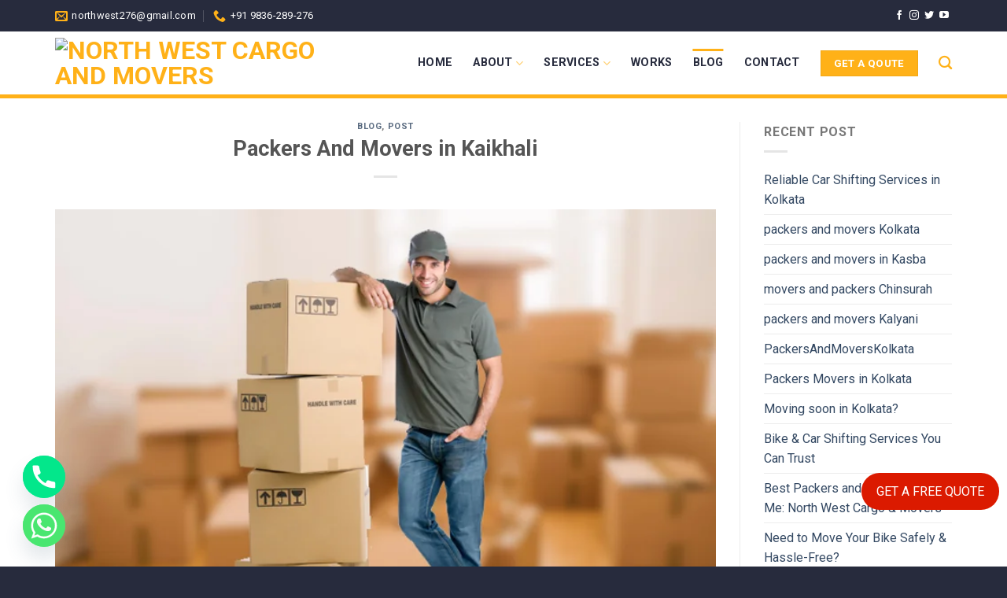

--- FILE ---
content_type: text/html; charset=UTF-8
request_url: https://www.northwestcargomovers.co.in/post/packers-and-movers-in-kaikhali/
body_size: 39117
content:
<!DOCTYPE html>
<!--[if IE 9 ]> <html lang="en-US" class="ie9 loading-site no-js"> <![endif]-->
<!--[if IE 8 ]> <html lang="en-US" class="ie8 loading-site no-js"> <![endif]-->
<!--[if (gte IE 9)|!(IE)]><!--><html lang="en-US" class="loading-site no-js"> <!--<![endif]-->
<head>
	<meta charset="UTF-8" />
	<link rel="profile" href="http://gmpg.org/xfn/11" />
	<link rel="pingback" href="https://www.northwestcargomovers.co.in/xmlrpc.php" />

	<script>(function(html){html.className = html.className.replace(/\bno-js\b/,'js')})(document.documentElement);</script>
<meta name='robots' content='index, follow, max-image-preview:large, max-snippet:-1, max-video-preview:-1' />
<meta name="viewport" content="width=device-width, initial-scale=1, maximum-scale=1" />
	<!-- This site is optimized with the Yoast SEO plugin v26.7 - https://yoast.com/wordpress/plugins/seo/ -->
	<title>North West Cargo Packers And Movers in Kaikhali | 9836289276</title>
	<meta name="description" content="Professional packers and movers in Kaikhali ensuring hassle-free and secure moving solutions.Contact us at 9836289276." />
	<link rel="canonical" href="https://www.northwestcargomovers.co.in/post/packers-and-movers-in-kaikhali/" />
	<meta property="og:locale" content="en_US" />
	<meta property="og:type" content="article" />
	<meta property="og:title" content="North West Cargo Packers And Movers in Kaikhali | 9836289276" />
	<meta property="og:description" content="Professional packers and movers in Kaikhali ensuring hassle-free and secure moving solutions.Contact us at 9836289276." />
	<meta property="og:url" content="https://www.northwestcargomovers.co.in/post/packers-and-movers-in-kaikhali/" />
	<meta property="og:site_name" content="North West Cargo and Movers" />
	<meta property="article:publisher" content="https://www.facebook.com/PackersMoversinKolkata" />
	<meta property="article:published_time" content="2023-11-04T06:23:00+00:00" />
	<meta property="article:modified_time" content="2025-01-15T15:50:57+00:00" />
	<meta property="og:image" content="https://www.northwestcargomovers.co.in/wp-content/uploads/2023/11/Barisha.webp" />
	<meta property="og:image:width" content="740" />
	<meta property="og:image:height" content="512" />
	<meta property="og:image:type" content="image/webp" />
	<meta name="author" content="admin" />
	<meta name="twitter:card" content="summary_large_image" />
	<meta name="twitter:label1" content="Written by" />
	<meta name="twitter:data1" content="admin" />
	<meta name="twitter:label2" content="Est. reading time" />
	<meta name="twitter:data2" content="3 minutes" />
	<script type="application/ld+json" class="yoast-schema-graph">{"@context":"https://schema.org","@graph":[{"@type":"Article","@id":"https://www.northwestcargomovers.co.in/post/packers-and-movers-in-kaikhali/#article","isPartOf":{"@id":"https://www.northwestcargomovers.co.in/post/packers-and-movers-in-kaikhali/"},"author":{"name":"admin","@id":"https://www.northwestcargomovers.co.in/#/schema/person/04448928be454cd18bc821fc94f68c4a"},"headline":"Packers And Movers in Kaikhali","datePublished":"2023-11-04T06:23:00+00:00","dateModified":"2025-01-15T15:50:57+00:00","mainEntityOfPage":{"@id":"https://www.northwestcargomovers.co.in/post/packers-and-movers-in-kaikhali/"},"wordCount":481,"commentCount":0,"publisher":{"@id":"https://www.northwestcargomovers.co.in/#organization"},"image":{"@id":"https://www.northwestcargomovers.co.in/post/packers-and-movers-in-kaikhali/#primaryimage"},"thumbnailUrl":"https://www.northwestcargomovers.co.in/wp-content/uploads/2023/11/Barisha.webp","keywords":["Packers And Movers in Kaikhali"],"articleSection":["Blog","Post"],"inLanguage":"en-US","potentialAction":[{"@type":"CommentAction","name":"Comment","target":["https://www.northwestcargomovers.co.in/post/packers-and-movers-in-kaikhali/#respond"]}]},{"@type":"WebPage","@id":"https://www.northwestcargomovers.co.in/post/packers-and-movers-in-kaikhali/","url":"https://www.northwestcargomovers.co.in/post/packers-and-movers-in-kaikhali/","name":"North West Cargo Packers And Movers in Kaikhali | 9836289276","isPartOf":{"@id":"https://www.northwestcargomovers.co.in/#website"},"primaryImageOfPage":{"@id":"https://www.northwestcargomovers.co.in/post/packers-and-movers-in-kaikhali/#primaryimage"},"image":{"@id":"https://www.northwestcargomovers.co.in/post/packers-and-movers-in-kaikhali/#primaryimage"},"thumbnailUrl":"https://www.northwestcargomovers.co.in/wp-content/uploads/2023/11/Barisha.webp","datePublished":"2023-11-04T06:23:00+00:00","dateModified":"2025-01-15T15:50:57+00:00","description":"Professional packers and movers in Kaikhali ensuring hassle-free and secure moving solutions.Contact us at 9836289276.","breadcrumb":{"@id":"https://www.northwestcargomovers.co.in/post/packers-and-movers-in-kaikhali/#breadcrumb"},"inLanguage":"en-US","potentialAction":[{"@type":"ReadAction","target":["https://www.northwestcargomovers.co.in/post/packers-and-movers-in-kaikhali/"]}]},{"@type":"ImageObject","inLanguage":"en-US","@id":"https://www.northwestcargomovers.co.in/post/packers-and-movers-in-kaikhali/#primaryimage","url":"https://www.northwestcargomovers.co.in/wp-content/uploads/2023/11/Barisha.webp","contentUrl":"https://www.northwestcargomovers.co.in/wp-content/uploads/2023/11/Barisha.webp","width":740,"height":512,"caption":"Packers and Movers in Barisha Kolkata"},{"@type":"BreadcrumbList","@id":"https://www.northwestcargomovers.co.in/post/packers-and-movers-in-kaikhali/#breadcrumb","itemListElement":[{"@type":"ListItem","position":1,"name":"Home","item":"https://www.northwestcargomovers.co.in/"},{"@type":"ListItem","position":2,"name":"Packers And Movers in Kaikhali"}]},{"@type":"WebSite","@id":"https://www.northwestcargomovers.co.in/#website","url":"https://www.northwestcargomovers.co.in/","name":"North West Cargo and Movers","description":"packers and movers near me","publisher":{"@id":"https://www.northwestcargomovers.co.in/#organization"},"potentialAction":[{"@type":"SearchAction","target":{"@type":"EntryPoint","urlTemplate":"https://www.northwestcargomovers.co.in/?s={search_term_string}"},"query-input":{"@type":"PropertyValueSpecification","valueRequired":true,"valueName":"search_term_string"}}],"inLanguage":"en-US"},{"@type":"Organization","@id":"https://www.northwestcargomovers.co.in/#organization","name":"North West Cargo and Movers","url":"https://www.northwestcargomovers.co.in/","logo":{"@type":"ImageObject","inLanguage":"en-US","@id":"https://www.northwestcargomovers.co.in/#/schema/logo/image/","url":"https://www.northwestcargomovers.co.in/wp-content/uploads/2024/11/north-west-company22-logo.png","contentUrl":"https://www.northwestcargomovers.co.in/wp-content/uploads/2024/11/north-west-company22-logo.png","width":308,"height":90,"caption":"North West Cargo and Movers"},"image":{"@id":"https://www.northwestcargomovers.co.in/#/schema/logo/image/"},"sameAs":["https://www.facebook.com/PackersMoversinKolkata"]},{"@type":"Person","@id":"https://www.northwestcargomovers.co.in/#/schema/person/04448928be454cd18bc821fc94f68c4a","name":"admin","image":{"@type":"ImageObject","inLanguage":"en-US","@id":"https://www.northwestcargomovers.co.in/#/schema/person/image/","url":"https://secure.gravatar.com/avatar/d30fc1efb736d9991fe9a6dac8e2c170b2e8769c28ebef895efa6469f1849448?s=96&d=mm&r=g","contentUrl":"https://secure.gravatar.com/avatar/d30fc1efb736d9991fe9a6dac8e2c170b2e8769c28ebef895efa6469f1849448?s=96&d=mm&r=g","caption":"admin"},"sameAs":["https://www.northwestcargomovers.co.in/"],"url":"https://www.northwestcargomovers.co.in/author/admin-cargopackersandmovers/"}]}</script>
	<!-- / Yoast SEO plugin. -->


<link rel='dns-prefetch' href='//www.googletagmanager.com' />
<link rel='dns-prefetch' href='//fonts.googleapis.com' />
<link rel="alternate" type="application/rss+xml" title="North West Cargo and Movers &raquo; Feed" href="https://www.northwestcargomovers.co.in/feed/" />
<link rel="alternate" type="application/rss+xml" title="North West Cargo and Movers &raquo; Comments Feed" href="https://www.northwestcargomovers.co.in/comments/feed/" />
<link rel="alternate" type="application/rss+xml" title="North West Cargo and Movers &raquo; Packers And Movers in Kaikhali Comments Feed" href="https://www.northwestcargomovers.co.in/post/packers-and-movers-in-kaikhali/feed/" />
<link rel="alternate" title="oEmbed (JSON)" type="application/json+oembed" href="https://www.northwestcargomovers.co.in/wp-json/oembed/1.0/embed?url=https%3A%2F%2Fwww.northwestcargomovers.co.in%2Fpost%2Fpackers-and-movers-in-kaikhali%2F" />
<link rel="alternate" title="oEmbed (XML)" type="text/xml+oembed" href="https://www.northwestcargomovers.co.in/wp-json/oembed/1.0/embed?url=https%3A%2F%2Fwww.northwestcargomovers.co.in%2Fpost%2Fpackers-and-movers-in-kaikhali%2F&#038;format=xml" />
<style id='wp-img-auto-sizes-contain-inline-css' type='text/css'>
img:is([sizes=auto i],[sizes^="auto," i]){contain-intrinsic-size:3000px 1500px}
/*# sourceURL=wp-img-auto-sizes-contain-inline-css */
</style>
<style id='wp-emoji-styles-inline-css' type='text/css'>

	img.wp-smiley, img.emoji {
		display: inline !important;
		border: none !important;
		box-shadow: none !important;
		height: 1em !important;
		width: 1em !important;
		margin: 0 0.07em !important;
		vertical-align: -0.1em !important;
		background: none !important;
		padding: 0 !important;
	}
/*# sourceURL=wp-emoji-styles-inline-css */
</style>
<style id='wp-block-library-inline-css' type='text/css'>
:root{--wp-block-synced-color:#7a00df;--wp-block-synced-color--rgb:122,0,223;--wp-bound-block-color:var(--wp-block-synced-color);--wp-editor-canvas-background:#ddd;--wp-admin-theme-color:#007cba;--wp-admin-theme-color--rgb:0,124,186;--wp-admin-theme-color-darker-10:#006ba1;--wp-admin-theme-color-darker-10--rgb:0,107,160.5;--wp-admin-theme-color-darker-20:#005a87;--wp-admin-theme-color-darker-20--rgb:0,90,135;--wp-admin-border-width-focus:2px}@media (min-resolution:192dpi){:root{--wp-admin-border-width-focus:1.5px}}.wp-element-button{cursor:pointer}:root .has-very-light-gray-background-color{background-color:#eee}:root .has-very-dark-gray-background-color{background-color:#313131}:root .has-very-light-gray-color{color:#eee}:root .has-very-dark-gray-color{color:#313131}:root .has-vivid-green-cyan-to-vivid-cyan-blue-gradient-background{background:linear-gradient(135deg,#00d084,#0693e3)}:root .has-purple-crush-gradient-background{background:linear-gradient(135deg,#34e2e4,#4721fb 50%,#ab1dfe)}:root .has-hazy-dawn-gradient-background{background:linear-gradient(135deg,#faaca8,#dad0ec)}:root .has-subdued-olive-gradient-background{background:linear-gradient(135deg,#fafae1,#67a671)}:root .has-atomic-cream-gradient-background{background:linear-gradient(135deg,#fdd79a,#004a59)}:root .has-nightshade-gradient-background{background:linear-gradient(135deg,#330968,#31cdcf)}:root .has-midnight-gradient-background{background:linear-gradient(135deg,#020381,#2874fc)}:root{--wp--preset--font-size--normal:16px;--wp--preset--font-size--huge:42px}.has-regular-font-size{font-size:1em}.has-larger-font-size{font-size:2.625em}.has-normal-font-size{font-size:var(--wp--preset--font-size--normal)}.has-huge-font-size{font-size:var(--wp--preset--font-size--huge)}.has-text-align-center{text-align:center}.has-text-align-left{text-align:left}.has-text-align-right{text-align:right}.has-fit-text{white-space:nowrap!important}#end-resizable-editor-section{display:none}.aligncenter{clear:both}.items-justified-left{justify-content:flex-start}.items-justified-center{justify-content:center}.items-justified-right{justify-content:flex-end}.items-justified-space-between{justify-content:space-between}.screen-reader-text{border:0;clip-path:inset(50%);height:1px;margin:-1px;overflow:hidden;padding:0;position:absolute;width:1px;word-wrap:normal!important}.screen-reader-text:focus{background-color:#ddd;clip-path:none;color:#444;display:block;font-size:1em;height:auto;left:5px;line-height:normal;padding:15px 23px 14px;text-decoration:none;top:5px;width:auto;z-index:100000}html :where(.has-border-color){border-style:solid}html :where([style*=border-top-color]){border-top-style:solid}html :where([style*=border-right-color]){border-right-style:solid}html :where([style*=border-bottom-color]){border-bottom-style:solid}html :where([style*=border-left-color]){border-left-style:solid}html :where([style*=border-width]){border-style:solid}html :where([style*=border-top-width]){border-top-style:solid}html :where([style*=border-right-width]){border-right-style:solid}html :where([style*=border-bottom-width]){border-bottom-style:solid}html :where([style*=border-left-width]){border-left-style:solid}html :where(img[class*=wp-image-]){height:auto;max-width:100%}:where(figure){margin:0 0 1em}html :where(.is-position-sticky){--wp-admin--admin-bar--position-offset:var(--wp-admin--admin-bar--height,0px)}@media screen and (max-width:600px){html :where(.is-position-sticky){--wp-admin--admin-bar--position-offset:0px}}

/*# sourceURL=wp-block-library-inline-css */
</style><style id='global-styles-inline-css' type='text/css'>
:root{--wp--preset--aspect-ratio--square: 1;--wp--preset--aspect-ratio--4-3: 4/3;--wp--preset--aspect-ratio--3-4: 3/4;--wp--preset--aspect-ratio--3-2: 3/2;--wp--preset--aspect-ratio--2-3: 2/3;--wp--preset--aspect-ratio--16-9: 16/9;--wp--preset--aspect-ratio--9-16: 9/16;--wp--preset--color--black: #000000;--wp--preset--color--cyan-bluish-gray: #abb8c3;--wp--preset--color--white: #ffffff;--wp--preset--color--pale-pink: #f78da7;--wp--preset--color--vivid-red: #cf2e2e;--wp--preset--color--luminous-vivid-orange: #ff6900;--wp--preset--color--luminous-vivid-amber: #fcb900;--wp--preset--color--light-green-cyan: #7bdcb5;--wp--preset--color--vivid-green-cyan: #00d084;--wp--preset--color--pale-cyan-blue: #8ed1fc;--wp--preset--color--vivid-cyan-blue: #0693e3;--wp--preset--color--vivid-purple: #9b51e0;--wp--preset--gradient--vivid-cyan-blue-to-vivid-purple: linear-gradient(135deg,rgb(6,147,227) 0%,rgb(155,81,224) 100%);--wp--preset--gradient--light-green-cyan-to-vivid-green-cyan: linear-gradient(135deg,rgb(122,220,180) 0%,rgb(0,208,130) 100%);--wp--preset--gradient--luminous-vivid-amber-to-luminous-vivid-orange: linear-gradient(135deg,rgb(252,185,0) 0%,rgb(255,105,0) 100%);--wp--preset--gradient--luminous-vivid-orange-to-vivid-red: linear-gradient(135deg,rgb(255,105,0) 0%,rgb(207,46,46) 100%);--wp--preset--gradient--very-light-gray-to-cyan-bluish-gray: linear-gradient(135deg,rgb(238,238,238) 0%,rgb(169,184,195) 100%);--wp--preset--gradient--cool-to-warm-spectrum: linear-gradient(135deg,rgb(74,234,220) 0%,rgb(151,120,209) 20%,rgb(207,42,186) 40%,rgb(238,44,130) 60%,rgb(251,105,98) 80%,rgb(254,248,76) 100%);--wp--preset--gradient--blush-light-purple: linear-gradient(135deg,rgb(255,206,236) 0%,rgb(152,150,240) 100%);--wp--preset--gradient--blush-bordeaux: linear-gradient(135deg,rgb(254,205,165) 0%,rgb(254,45,45) 50%,rgb(107,0,62) 100%);--wp--preset--gradient--luminous-dusk: linear-gradient(135deg,rgb(255,203,112) 0%,rgb(199,81,192) 50%,rgb(65,88,208) 100%);--wp--preset--gradient--pale-ocean: linear-gradient(135deg,rgb(255,245,203) 0%,rgb(182,227,212) 50%,rgb(51,167,181) 100%);--wp--preset--gradient--electric-grass: linear-gradient(135deg,rgb(202,248,128) 0%,rgb(113,206,126) 100%);--wp--preset--gradient--midnight: linear-gradient(135deg,rgb(2,3,129) 0%,rgb(40,116,252) 100%);--wp--preset--font-size--small: 13px;--wp--preset--font-size--medium: 20px;--wp--preset--font-size--large: 36px;--wp--preset--font-size--x-large: 42px;--wp--preset--spacing--20: 0.44rem;--wp--preset--spacing--30: 0.67rem;--wp--preset--spacing--40: 1rem;--wp--preset--spacing--50: 1.5rem;--wp--preset--spacing--60: 2.25rem;--wp--preset--spacing--70: 3.38rem;--wp--preset--spacing--80: 5.06rem;--wp--preset--shadow--natural: 6px 6px 9px rgba(0, 0, 0, 0.2);--wp--preset--shadow--deep: 12px 12px 50px rgba(0, 0, 0, 0.4);--wp--preset--shadow--sharp: 6px 6px 0px rgba(0, 0, 0, 0.2);--wp--preset--shadow--outlined: 6px 6px 0px -3px rgb(255, 255, 255), 6px 6px rgb(0, 0, 0);--wp--preset--shadow--crisp: 6px 6px 0px rgb(0, 0, 0);}:where(.is-layout-flex){gap: 0.5em;}:where(.is-layout-grid){gap: 0.5em;}body .is-layout-flex{display: flex;}.is-layout-flex{flex-wrap: wrap;align-items: center;}.is-layout-flex > :is(*, div){margin: 0;}body .is-layout-grid{display: grid;}.is-layout-grid > :is(*, div){margin: 0;}:where(.wp-block-columns.is-layout-flex){gap: 2em;}:where(.wp-block-columns.is-layout-grid){gap: 2em;}:where(.wp-block-post-template.is-layout-flex){gap: 1.25em;}:where(.wp-block-post-template.is-layout-grid){gap: 1.25em;}.has-black-color{color: var(--wp--preset--color--black) !important;}.has-cyan-bluish-gray-color{color: var(--wp--preset--color--cyan-bluish-gray) !important;}.has-white-color{color: var(--wp--preset--color--white) !important;}.has-pale-pink-color{color: var(--wp--preset--color--pale-pink) !important;}.has-vivid-red-color{color: var(--wp--preset--color--vivid-red) !important;}.has-luminous-vivid-orange-color{color: var(--wp--preset--color--luminous-vivid-orange) !important;}.has-luminous-vivid-amber-color{color: var(--wp--preset--color--luminous-vivid-amber) !important;}.has-light-green-cyan-color{color: var(--wp--preset--color--light-green-cyan) !important;}.has-vivid-green-cyan-color{color: var(--wp--preset--color--vivid-green-cyan) !important;}.has-pale-cyan-blue-color{color: var(--wp--preset--color--pale-cyan-blue) !important;}.has-vivid-cyan-blue-color{color: var(--wp--preset--color--vivid-cyan-blue) !important;}.has-vivid-purple-color{color: var(--wp--preset--color--vivid-purple) !important;}.has-black-background-color{background-color: var(--wp--preset--color--black) !important;}.has-cyan-bluish-gray-background-color{background-color: var(--wp--preset--color--cyan-bluish-gray) !important;}.has-white-background-color{background-color: var(--wp--preset--color--white) !important;}.has-pale-pink-background-color{background-color: var(--wp--preset--color--pale-pink) !important;}.has-vivid-red-background-color{background-color: var(--wp--preset--color--vivid-red) !important;}.has-luminous-vivid-orange-background-color{background-color: var(--wp--preset--color--luminous-vivid-orange) !important;}.has-luminous-vivid-amber-background-color{background-color: var(--wp--preset--color--luminous-vivid-amber) !important;}.has-light-green-cyan-background-color{background-color: var(--wp--preset--color--light-green-cyan) !important;}.has-vivid-green-cyan-background-color{background-color: var(--wp--preset--color--vivid-green-cyan) !important;}.has-pale-cyan-blue-background-color{background-color: var(--wp--preset--color--pale-cyan-blue) !important;}.has-vivid-cyan-blue-background-color{background-color: var(--wp--preset--color--vivid-cyan-blue) !important;}.has-vivid-purple-background-color{background-color: var(--wp--preset--color--vivid-purple) !important;}.has-black-border-color{border-color: var(--wp--preset--color--black) !important;}.has-cyan-bluish-gray-border-color{border-color: var(--wp--preset--color--cyan-bluish-gray) !important;}.has-white-border-color{border-color: var(--wp--preset--color--white) !important;}.has-pale-pink-border-color{border-color: var(--wp--preset--color--pale-pink) !important;}.has-vivid-red-border-color{border-color: var(--wp--preset--color--vivid-red) !important;}.has-luminous-vivid-orange-border-color{border-color: var(--wp--preset--color--luminous-vivid-orange) !important;}.has-luminous-vivid-amber-border-color{border-color: var(--wp--preset--color--luminous-vivid-amber) !important;}.has-light-green-cyan-border-color{border-color: var(--wp--preset--color--light-green-cyan) !important;}.has-vivid-green-cyan-border-color{border-color: var(--wp--preset--color--vivid-green-cyan) !important;}.has-pale-cyan-blue-border-color{border-color: var(--wp--preset--color--pale-cyan-blue) !important;}.has-vivid-cyan-blue-border-color{border-color: var(--wp--preset--color--vivid-cyan-blue) !important;}.has-vivid-purple-border-color{border-color: var(--wp--preset--color--vivid-purple) !important;}.has-vivid-cyan-blue-to-vivid-purple-gradient-background{background: var(--wp--preset--gradient--vivid-cyan-blue-to-vivid-purple) !important;}.has-light-green-cyan-to-vivid-green-cyan-gradient-background{background: var(--wp--preset--gradient--light-green-cyan-to-vivid-green-cyan) !important;}.has-luminous-vivid-amber-to-luminous-vivid-orange-gradient-background{background: var(--wp--preset--gradient--luminous-vivid-amber-to-luminous-vivid-orange) !important;}.has-luminous-vivid-orange-to-vivid-red-gradient-background{background: var(--wp--preset--gradient--luminous-vivid-orange-to-vivid-red) !important;}.has-very-light-gray-to-cyan-bluish-gray-gradient-background{background: var(--wp--preset--gradient--very-light-gray-to-cyan-bluish-gray) !important;}.has-cool-to-warm-spectrum-gradient-background{background: var(--wp--preset--gradient--cool-to-warm-spectrum) !important;}.has-blush-light-purple-gradient-background{background: var(--wp--preset--gradient--blush-light-purple) !important;}.has-blush-bordeaux-gradient-background{background: var(--wp--preset--gradient--blush-bordeaux) !important;}.has-luminous-dusk-gradient-background{background: var(--wp--preset--gradient--luminous-dusk) !important;}.has-pale-ocean-gradient-background{background: var(--wp--preset--gradient--pale-ocean) !important;}.has-electric-grass-gradient-background{background: var(--wp--preset--gradient--electric-grass) !important;}.has-midnight-gradient-background{background: var(--wp--preset--gradient--midnight) !important;}.has-small-font-size{font-size: var(--wp--preset--font-size--small) !important;}.has-medium-font-size{font-size: var(--wp--preset--font-size--medium) !important;}.has-large-font-size{font-size: var(--wp--preset--font-size--large) !important;}.has-x-large-font-size{font-size: var(--wp--preset--font-size--x-large) !important;}
/*# sourceURL=global-styles-inline-css */
</style>

<style id='classic-theme-styles-inline-css' type='text/css'>
/*! This file is auto-generated */
.wp-block-button__link{color:#fff;background-color:#32373c;border-radius:9999px;box-shadow:none;text-decoration:none;padding:calc(.667em + 2px) calc(1.333em + 2px);font-size:1.125em}.wp-block-file__button{background:#32373c;color:#fff;text-decoration:none}
/*# sourceURL=/wp-includes/css/classic-themes.min.css */
</style>
<link rel='stylesheet' id='pb_animate-css' href='https://www.northwestcargomovers.co.in/wp-content/plugins/ays-popup-box/public/css/animate.css?ver=6.1.0' type='text/css' media='all' />
<link rel='stylesheet' id='tablepress-default-css' href='https://www.northwestcargomovers.co.in/wp-content/plugins/tablepress/css/build/default.css?ver=3.2.6' type='text/css' media='all' />
<link rel='stylesheet' id='chaty-front-css-css' href='https://www.northwestcargomovers.co.in/wp-content/plugins/chaty/css/chaty-front.min.css?ver=3.5.11698986092' type='text/css' media='all' />
<link rel='stylesheet' id='flatsome-main-css' href='https://www.northwestcargomovers.co.in/wp-content/themes/flatsome/assets/css/flatsome.css?ver=3.14.3' type='text/css' media='all' />
<style id='flatsome-main-inline-css' type='text/css'>
@font-face {
				font-family: "fl-icons";
				font-display: block;
				src: url(https://www.northwestcargomovers.co.in/wp-content/themes/flatsome/assets/css/icons/fl-icons.eot?v=3.14.3);
				src:
					url(https://www.northwestcargomovers.co.in/wp-content/themes/flatsome/assets/css/icons/fl-icons.eot#iefix?v=3.14.3) format("embedded-opentype"),
					url(https://www.northwestcargomovers.co.in/wp-content/themes/flatsome/assets/css/icons/fl-icons.woff2?v=3.14.3) format("woff2"),
					url(https://www.northwestcargomovers.co.in/wp-content/themes/flatsome/assets/css/icons/fl-icons.ttf?v=3.14.3) format("truetype"),
					url(https://www.northwestcargomovers.co.in/wp-content/themes/flatsome/assets/css/icons/fl-icons.woff?v=3.14.3) format("woff"),
					url(https://www.northwestcargomovers.co.in/wp-content/themes/flatsome/assets/css/icons/fl-icons.svg?v=3.14.3#fl-icons) format("svg");
			}
/*# sourceURL=flatsome-main-inline-css */
</style>
<link rel='stylesheet' id='flatsome-style-css' href='https://www.northwestcargomovers.co.in/wp-content/themes/flatsome/style.css?ver=3.14.3' type='text/css' media='all' />
<link rel='stylesheet' id='flatsome-googlefonts-css' href='//fonts.googleapis.com/css?family=Roboto%3Aregular%2C700%2Cregular%2C700%7CDancing+Script%3Aregular%2C400&#038;display=swap&#038;ver=3.9' type='text/css' media='all' />
<script type="text/javascript" src="https://www.northwestcargomovers.co.in/wp-includes/js/jquery/jquery.min.js?ver=3.7.1" id="jquery-core-js"></script>
<script type="text/javascript" src="https://www.northwestcargomovers.co.in/wp-includes/js/jquery/jquery-migrate.min.js?ver=3.4.1" id="jquery-migrate-js"></script>
<script type="text/javascript" id="ays-pb-js-extra">
/* <![CDATA[ */
var pbLocalizeObj = {"ajax":"https://www.northwestcargomovers.co.in/wp-admin/admin-ajax.php","seconds":"seconds","thisWillClose":"This will close in","icons":{"close_icon":"\u003Csvg class=\"ays_pb_material_close_icon\" xmlns=\"https://www.w3.org/2000/svg\" height=\"36px\" viewBox=\"0 0 24 24\" width=\"36px\" fill=\"#000000\" alt=\"Pop-up Close\"\u003E\u003Cpath d=\"M0 0h24v24H0z\" fill=\"none\"/\u003E\u003Cpath d=\"M19 6.41L17.59 5 12 10.59 6.41 5 5 6.41 10.59 12 5 17.59 6.41 19 12 13.41 17.59 19 19 17.59 13.41 12z\"/\u003E\u003C/svg\u003E","close_circle_icon":"\u003Csvg class=\"ays_pb_material_close_circle_icon\" xmlns=\"https://www.w3.org/2000/svg\" height=\"24\" viewBox=\"0 0 24 24\" width=\"36\" alt=\"Pop-up Close\"\u003E\u003Cpath d=\"M0 0h24v24H0z\" fill=\"none\"/\u003E\u003Cpath d=\"M12 2C6.47 2 2 6.47 2 12s4.47 10 10 10 10-4.47 10-10S17.53 2 12 2zm5 13.59L15.59 17 12 13.41 8.41 17 7 15.59 10.59 12 7 8.41 8.41 7 12 10.59 15.59 7 17 8.41 13.41 12 17 15.59z\"/\u003E\u003C/svg\u003E","volume_up_icon":"\u003Csvg class=\"ays_pb_fa_volume\" xmlns=\"https://www.w3.org/2000/svg\" height=\"24\" viewBox=\"0 0 24 24\" width=\"36\"\u003E\u003Cpath d=\"M0 0h24v24H0z\" fill=\"none\"/\u003E\u003Cpath d=\"M3 9v6h4l5 5V4L7 9H3zm13.5 3c0-1.77-1.02-3.29-2.5-4.03v8.05c1.48-.73 2.5-2.25 2.5-4.02zM14 3.23v2.06c2.89.86 5 3.54 5 6.71s-2.11 5.85-5 6.71v2.06c4.01-.91 7-4.49 7-8.77s-2.99-7.86-7-8.77z\"/\u003E\u003C/svg\u003E","volume_mute_icon":"\u003Csvg xmlns=\"https://www.w3.org/2000/svg\" height=\"24\" viewBox=\"0 0 24 24\" width=\"24\"\u003E\u003Cpath d=\"M0 0h24v24H0z\" fill=\"none\"/\u003E\u003Cpath d=\"M7 9v6h4l5 5V4l-5 5H7z\"/\u003E\u003C/svg\u003E"}};
//# sourceURL=ays-pb-js-extra
/* ]]> */
</script>
<script type="text/javascript" src="https://www.northwestcargomovers.co.in/wp-content/plugins/ays-popup-box/public/js/ays-pb-public.js?ver=6.1.0" id="ays-pb-js"></script>

<!-- Google tag (gtag.js) snippet added by Site Kit -->
<!-- Google Analytics snippet added by Site Kit -->
<script type="text/javascript" src="https://www.googletagmanager.com/gtag/js?id=GT-M3854K8" id="google_gtagjs-js" async></script>
<script type="text/javascript" id="google_gtagjs-js-after">
/* <![CDATA[ */
window.dataLayer = window.dataLayer || [];function gtag(){dataLayer.push(arguments);}
gtag("set","linker",{"domains":["www.northwestcargomovers.co.in"]});
gtag("js", new Date());
gtag("set", "developer_id.dZTNiMT", true);
gtag("config", "GT-M3854K8");
//# sourceURL=google_gtagjs-js-after
/* ]]> */
</script>
<link rel="https://api.w.org/" href="https://www.northwestcargomovers.co.in/wp-json/" /><link rel="alternate" title="JSON" type="application/json" href="https://www.northwestcargomovers.co.in/wp-json/wp/v2/posts/979" /><link rel="EditURI" type="application/rsd+xml" title="RSD" href="https://www.northwestcargomovers.co.in/xmlrpc.php?rsd" />
<meta name="generator" content="WordPress 6.9" />
<link rel='shortlink' href='https://www.northwestcargomovers.co.in/?p=979' />
<meta name="generator" content="Site Kit by Google 1.170.0" /><meta name="ti-site-data" content="[base64]" /><style>.bg{opacity: 0; transition: opacity 1s; -webkit-transition: opacity 1s;} .bg-loaded{opacity: 1;}</style><!--[if IE]><link rel="stylesheet" type="text/css" href="https://www.northwestcargomovers.co.in/wp-content/themes/flatsome/assets/css/ie-fallback.css"><script src="//cdnjs.cloudflare.com/ajax/libs/html5shiv/3.6.1/html5shiv.js"></script><script>var head = document.getElementsByTagName('head')[0],style = document.createElement('style');style.type = 'text/css';style.styleSheet.cssText = ':before,:after{content:none !important';head.appendChild(style);setTimeout(function(){head.removeChild(style);}, 0);</script><script src="https://www.northwestcargomovers.co.in/wp-content/themes/flatsome/assets/libs/ie-flexibility.js"></script><![endif]-->
<!-- Google AdSense meta tags added by Site Kit -->
<meta name="google-adsense-platform-account" content="ca-host-pub-2644536267352236">
<meta name="google-adsense-platform-domain" content="sitekit.withgoogle.com">
<!-- End Google AdSense meta tags added by Site Kit -->
<link rel="icon" href="https://www.northwestcargomovers.co.in/wp-content/uploads/2023/06/cropped-LOGO2-32x32.png" sizes="32x32" />
<link rel="icon" href="https://www.northwestcargomovers.co.in/wp-content/uploads/2023/06/cropped-LOGO2-192x192.png" sizes="192x192" />
<link rel="apple-touch-icon" href="https://www.northwestcargomovers.co.in/wp-content/uploads/2023/06/cropped-LOGO2-180x180.png" />
<meta name="msapplication-TileImage" content="https://www.northwestcargomovers.co.in/wp-content/uploads/2023/06/cropped-LOGO2-270x270.png" />
<style id="custom-css" type="text/css">:root {--primary-color: #ffb118;}.full-width .ubermenu-nav, .container, .row{max-width: 1170px}.row.row-collapse{max-width: 1140px}.row.row-small{max-width: 1162.5px}.row.row-large{max-width: 1200px}.header-main{height: 80px}#logo img{max-height: 80px}#logo{width:352px;}.header-bottom{min-height: 10px}.header-top{min-height: 40px}.transparent .header-main{height: 90px}.transparent #logo img{max-height: 90px}.has-transparent + .page-title:first-of-type,.has-transparent + #main > .page-title,.has-transparent + #main > div > .page-title,.has-transparent + #main .page-header-wrapper:first-of-type .page-title{padding-top: 170px;}.header.show-on-scroll,.stuck .header-main{height:70px!important}.stuck #logo img{max-height: 70px!important}.header-bottom {background-color: #ffb118}.top-bar-nav > li > a{line-height: 16px }.header-main .nav > li > a{line-height: 16px }@media (max-width: 549px) {.header-main{height: 70px}#logo img{max-height: 70px}}.nav-dropdown-has-arrow.nav-dropdown-has-border li.has-dropdown:before{border-bottom-color: rgba(255,255,255,0.42);}.nav .nav-dropdown{border-color: rgba(255,255,255,0.42) }.nav-dropdown{font-size:100%}.nav-dropdown-has-arrow li.has-dropdown:after{border-bottom-color: #ffb118;}.nav .nav-dropdown{background-color: #ffb118}.header-top{background-color:#272b3d!important;}/* Color */.accordion-title.active, .has-icon-bg .icon .icon-inner,.logo a, .primary.is-underline, .primary.is-link, .badge-outline .badge-inner, .nav-outline > li.active> a,.nav-outline >li.active > a, .cart-icon strong,[data-color='primary'], .is-outline.primary{color: #ffb118;}/* Color !important */[data-text-color="primary"]{color: #ffb118!important;}/* Background Color */[data-text-bg="primary"]{background-color: #ffb118;}/* Background */.scroll-to-bullets a,.featured-title, .label-new.menu-item > a:after, .nav-pagination > li > .current,.nav-pagination > li > span:hover,.nav-pagination > li > a:hover,.has-hover:hover .badge-outline .badge-inner,button[type="submit"], .button.wc-forward:not(.checkout):not(.checkout-button), .button.submit-button, .button.primary:not(.is-outline),.featured-table .title,.is-outline:hover, .has-icon:hover .icon-label,.nav-dropdown-bold .nav-column li > a:hover, .nav-dropdown.nav-dropdown-bold > li > a:hover, .nav-dropdown-bold.dark .nav-column li > a:hover, .nav-dropdown.nav-dropdown-bold.dark > li > a:hover, .is-outline:hover, .tagcloud a:hover,.grid-tools a, input[type='submit']:not(.is-form), .box-badge:hover .box-text, input.button.alt,.nav-box > li > a:hover,.nav-box > li.active > a,.nav-pills > li.active > a ,.current-dropdown .cart-icon strong, .cart-icon:hover strong, .nav-line-bottom > li > a:before, .nav-line-grow > li > a:before, .nav-line > li > a:before,.banner, .header-top, .slider-nav-circle .flickity-prev-next-button:hover svg, .slider-nav-circle .flickity-prev-next-button:hover .arrow, .primary.is-outline:hover, .button.primary:not(.is-outline), input[type='submit'].primary, input[type='submit'].primary, input[type='reset'].button, input[type='button'].primary, .badge-inner{background-color: #ffb118;}/* Border */.nav-vertical.nav-tabs > li.active > a,.scroll-to-bullets a.active,.nav-pagination > li > .current,.nav-pagination > li > span:hover,.nav-pagination > li > a:hover,.has-hover:hover .badge-outline .badge-inner,.accordion-title.active,.featured-table,.is-outline:hover, .tagcloud a:hover,blockquote, .has-border, .cart-icon strong:after,.cart-icon strong,.blockUI:before, .processing:before,.loading-spin, .slider-nav-circle .flickity-prev-next-button:hover svg, .slider-nav-circle .flickity-prev-next-button:hover .arrow, .primary.is-outline:hover{border-color: #ffb118}.nav-tabs > li.active > a{border-top-color: #ffb118}.widget_shopping_cart_content .blockUI.blockOverlay:before { border-left-color: #ffb118 }.woocommerce-checkout-review-order .blockUI.blockOverlay:before { border-left-color: #ffb118 }/* Fill */.slider .flickity-prev-next-button:hover svg,.slider .flickity-prev-next-button:hover .arrow{fill: #ffb118;}body{font-size: 100%;}@media screen and (max-width: 549px){body{font-size: 100%;}}body{font-family:"Roboto", sans-serif}body{font-weight: 0}.nav > li > a {font-family:"Roboto", sans-serif;}.mobile-sidebar-levels-2 .nav > li > ul > li > a {font-family:"Roboto", sans-serif;}.nav > li > a {font-weight: 700;}.mobile-sidebar-levels-2 .nav > li > ul > li > a {font-weight: 700;}h1,h2,h3,h4,h5,h6,.heading-font, .off-canvas-center .nav-sidebar.nav-vertical > li > a{font-family: "Roboto", sans-serif;}h1,h2,h3,h4,h5,h6,.heading-font,.banner h1,.banner h2{font-weight: 700;}.alt-font{font-family: "Dancing Script", sans-serif;}.alt-font{font-weight: 400!important;}.header:not(.transparent) .top-bar-nav > li > a {color: #ffffff;}.header:not(.transparent) .header-nav-main.nav > li > a {color: #272b3d;}.absolute-footer, html{background-color: #272b3d}/* Custom CSS */.nav>li>a>i+span {margin-left: 5px;text-transform: lowercase;color: #ffffff;}.nav>li>a>i {vertical-align: middle;-webkit-transition: color .3s;-o-transition: color .3s;transition: color .3s;color: #ffb118;}.header-bottom {min-height: 5px;}.label-new.menu-item > a:after{content:"New";}.label-hot.menu-item > a:after{content:"Hot";}.label-sale.menu-item > a:after{content:"Sale";}.label-popular.menu-item > a:after{content:"Popular";}</style><link rel='stylesheet' id='forminator-module-css-215-css' href='https://www.northwestcargomovers.co.in/wp-content/uploads/forminator/215_3d748228cd62c9d1856bc0e9dde22867/css/style-215.css?ver=1734941761' type='text/css' media='all' />
<link rel='stylesheet' id='forminator-icons-css' href='https://www.northwestcargomovers.co.in/wp-content/plugins/forminator/assets/forminator-ui/css/forminator-icons.min.css?ver=1.49.2' type='text/css' media='all' />
<link rel='stylesheet' id='forminator-utilities-css' href='https://www.northwestcargomovers.co.in/wp-content/plugins/forminator/assets/forminator-ui/css/src/forminator-utilities.min.css?ver=1.49.2' type='text/css' media='all' />
<link rel='stylesheet' id='forminator-forms-flat-base-css' href='https://www.northwestcargomovers.co.in/wp-content/plugins/forminator/assets/forminator-ui/css/src/form/forminator-form-flat.base.min.css?ver=1.49.2' type='text/css' media='all' />
<link rel='stylesheet' id='intlTelInput-forminator-css-css' href='https://www.northwestcargomovers.co.in/wp-content/plugins/forminator/assets/css/intlTelInput.min.css?ver=4.0.3' type='text/css' media='all' />
<link rel='stylesheet' id='buttons-css' href='https://www.northwestcargomovers.co.in/wp-includes/css/buttons.min.css?ver=6.9' type='text/css' media='all' />
<link rel='stylesheet' id='ays-pb-min-css' href='https://www.northwestcargomovers.co.in/wp-content/plugins/ays-popup-box/public/css/ays-pb-public-min.css?ver=6.1.0' type='text/css' media='all' />
</head>

<body class="wp-singular post-template-default single single-post postid-979 single-format-standard wp-theme-flatsome lightbox nav-dropdown-has-arrow nav-dropdown-has-shadow nav-dropdown-has-border">


<a class="skip-link screen-reader-text" href="#main">Skip to content</a>

<div id="wrapper">

	
	<header id="header" class="header has-sticky sticky-jump">
		<div class="header-wrapper">
			<div id="top-bar" class="header-top hide-for-sticky nav-dark hide-for-medium">
    <div class="flex-row container">
      <div class="flex-col hide-for-medium flex-left">
          <ul class="nav nav-left medium-nav-center nav-small  nav-divided">
              <li class="header-contact-wrapper">
		<ul id="header-contact" class="nav nav-divided nav-uppercase header-contact">
		
						<li class="">
			  <a href="mailto:northwest276@gmail.com" class="tooltip" title="northwest276@gmail.com">
				  <i class="icon-envelop" style="font-size:16px;"></i>			       <span>
			       	northwest276@gmail.com			       </span>
			  </a>
			</li>
					
			
						<li class="">
			  <a href="tel:+91 9836-289-276" class="tooltip" title="+91 9836-289-276">
			     <i class="icon-phone" style="font-size:16px;"></i>			      <span>+91 9836-289-276</span>
			  </a>
			</li>
				</ul>
</li>          </ul>
      </div>

      <div class="flex-col hide-for-medium flex-center">
          <ul class="nav nav-center nav-small  nav-divided">
                        </ul>
      </div>

      <div class="flex-col hide-for-medium flex-right">
         <ul class="nav top-bar-nav nav-right nav-small  nav-divided">
              <li class="html header-social-icons ml-0">
	<div class="social-icons follow-icons" ><a href="https://www.facebook.com/share/1BDMKhCuNR/" target="_blank" data-label="Facebook" rel="noopener noreferrer nofollow" class="icon plain facebook tooltip" title="Follow on Facebook" aria-label="Follow on Facebook"><i class="icon-facebook" ></i></a><a href="https://www.instagram.com/northwestcargomovers?utm_source=qr&igsh=M3p0aDhwa3Zpcmc0" target="_blank" rel="noopener noreferrer nofollow" data-label="Instagram" class="icon plain  instagram tooltip" title="Follow on Instagram" aria-label="Follow on Instagram"><i class="icon-instagram" ></i></a><a href="https://twitter.com/northwe22872584" target="_blank" data-label="Twitter" rel="noopener noreferrer nofollow" class="icon plain  twitter tooltip" title="Follow on Twitter" aria-label="Follow on Twitter"><i class="icon-twitter" ></i></a><a href="https://youtube.com/@northwest8502?si=nMEb1yohOuvash6D" target="_blank" rel="noopener noreferrer nofollow" data-label="YouTube" class="icon plain  youtube tooltip" title="Follow on YouTube" aria-label="Follow on YouTube"><i class="icon-youtube" ></i></a></div></li>          </ul>
      </div>

      
    </div>
</div>
<div id="masthead" class="header-main ">
      <div class="header-inner flex-row container logo-left medium-logo-center" role="navigation">

          <!-- Logo -->
          <div id="logo" class="flex-col logo">
            <!-- Header logo -->
<a href="https://www.northwestcargomovers.co.in/" title="North West Cargo and Movers - packers and movers near me" rel="home">
    <img width="352" height="80" src="https://www.northwestcargomovers.co.in/wp-content/uploads/2024/12/Northwest-Logo.avif" class="header_logo header-logo" alt="North West Cargo and Movers"/><img  width="352" height="80" src="https://www.northwestcargomovers.co.in/wp-content/uploads/2024/12/Northwest-Logo.avif" class="header-logo-dark" alt="North West Cargo and Movers"/></a>
          </div>

          <!-- Mobile Left Elements -->
          <div class="flex-col show-for-medium flex-left">
            <ul class="mobile-nav nav nav-left ">
              <li class="nav-icon has-icon">
  		<a href="#" data-open="#main-menu" data-pos="left" data-bg="main-menu-overlay" data-color="dark" class="is-small" aria-label="Menu" aria-controls="main-menu" aria-expanded="false">
		
		  <i class="icon-menu" ></i>
		  		</a>
	</li>            </ul>
          </div>

          <!-- Left Elements -->
          <div class="flex-col hide-for-medium flex-left
            flex-grow">
            <ul class="header-nav header-nav-main nav nav-left  nav-line-grow nav-size-medium nav-spacing-xlarge nav-uppercase" >
                          </ul>
          </div>

          <!-- Right Elements -->
          <div class="flex-col hide-for-medium flex-right">
            <ul class="header-nav header-nav-main nav nav-right  nav-line-grow nav-size-medium nav-spacing-xlarge nav-uppercase">
              <li id="menu-item-34" class="menu-item menu-item-type-post_type menu-item-object-page menu-item-home menu-item-34 menu-item-design-default"><a href="https://www.northwestcargomovers.co.in/" class="nav-top-link">Home</a></li>
<li id="menu-item-714" class="menu-item menu-item-type-post_type menu-item-object-page menu-item-has-children menu-item-714 menu-item-design-default has-dropdown"><a href="https://www.northwestcargomovers.co.in/about/" class="nav-top-link">About<i class="icon-angle-down" ></i></a>
<ul class="sub-menu nav-dropdown nav-dropdown-default dark dropdown-uppercase">
	<li id="menu-item-715" class="menu-item menu-item-type-post_type menu-item-object-page menu-item-715"><a href="https://www.northwestcargomovers.co.in/certificates/">Certificates</a></li>
	<li id="menu-item-716" class="menu-item menu-item-type-post_type menu-item-object-page menu-item-716"><a href="https://www.northwestcargomovers.co.in/clients/">Clients</a></li>
	<li id="menu-item-717" class="menu-item menu-item-type-post_type menu-item-object-page menu-item-717"><a href="https://www.northwestcargomovers.co.in/works/">Works</a></li>
</ul>
</li>
<li id="menu-item-523" class="menu-item menu-item-type-post_type menu-item-object-page menu-item-has-children menu-item-523 menu-item-design-default has-dropdown"><a href="https://www.northwestcargomovers.co.in/services/" class="nav-top-link">Services<i class="icon-angle-down" ></i></a>
<ul class="sub-menu nav-dropdown nav-dropdown-default dark dropdown-uppercase">
	<li id="menu-item-797" class="menu-item menu-item-type-post_type menu-item-object-page menu-item-797"><a href="https://www.northwestcargomovers.co.in/packers-movers-in-kolkata/">Packers Movers in Kolkata</a></li>
	<li id="menu-item-824" class="menu-item menu-item-type-post_type menu-item-object-page menu-item-824"><a href="https://www.northwestcargomovers.co.in/residential-movers-services/">Residential Movers</a></li>
	<li id="menu-item-825" class="menu-item menu-item-type-post_type menu-item-object-page menu-item-825"><a href="https://www.northwestcargomovers.co.in/commercial-shifting-service-in-kolkata/">Commercial Shifting Service in Kolkata</a></li>
	<li id="menu-item-826" class="menu-item menu-item-type-post_type menu-item-object-page menu-item-826"><a href="https://www.northwestcargomovers.co.in/car-bike-shifting/">Car &#038; Bike Shifting</a></li>
	<li id="menu-item-827" class="menu-item menu-item-type-post_type menu-item-object-page menu-item-827"><a href="https://www.northwestcargomovers.co.in/relocation-services/">Relocation Services</a></li>
	<li id="menu-item-828" class="menu-item menu-item-type-post_type menu-item-object-page menu-item-828"><a href="https://www.northwestcargomovers.co.in/loading-unloading-services-in-kolkata/">Loading Unloading Services in Kolkata</a></li>
</ul>
</li>
<li id="menu-item-1879" class="menu-item menu-item-type-post_type menu-item-object-page menu-item-1879 menu-item-design-default"><a href="https://www.northwestcargomovers.co.in/works/" class="nav-top-link">Works</a></li>
<li id="menu-item-1064" class="menu-item menu-item-type-taxonomy menu-item-object-category current-post-ancestor current-menu-parent current-post-parent menu-item-1064 active menu-item-design-default"><a href="https://www.northwestcargomovers.co.in/category/post/blog/" class="nav-top-link">Blog</a></li>
<li id="menu-item-33" class="menu-item menu-item-type-post_type menu-item-object-page menu-item-33 menu-item-design-default"><a href="https://www.northwestcargomovers.co.in/contact/" class="nav-top-link">Contact</a></li>
<li class="html header-button-1">
	<div class="header-button">
	<a href="https://www.northwestcargomovers.co.in/contact/" class="button primary"  >
    <span>Get a Qoute</span>
  </a>
	</div>
</li>


<li class="header-search header-search-dropdown has-icon has-dropdown menu-item-has-children">
		<a href="#" aria-label="Search" class="is-small"><i class="icon-search" ></i></a>
		<ul class="nav-dropdown nav-dropdown-default dark dropdown-uppercase">
	 	<li class="header-search-form search-form html relative has-icon">
	<div class="header-search-form-wrapper">
		<div class="searchform-wrapper ux-search-box relative is-normal"><form method="get" class="searchform" action="https://www.northwestcargomovers.co.in/" role="search">
		<div class="flex-row relative">
			<div class="flex-col flex-grow">
	   	   <input type="search" class="search-field mb-0" name="s" value="" id="s" placeholder="Search&hellip;" />
			</div>
			<div class="flex-col">
				<button type="submit" class="ux-search-submit submit-button secondary button icon mb-0" aria-label="Submit">
					<i class="icon-search" ></i>				</button>
			</div>
		</div>
    <div class="live-search-results text-left z-top"></div>
</form>
</div>	</div>
</li>	</ul>
</li>
            </ul>
          </div>

          <!-- Mobile Right Elements -->
          <div class="flex-col show-for-medium flex-right">
            <ul class="mobile-nav nav nav-right ">
                          </ul>
          </div>

      </div>
     
      </div><div id="wide-nav" class="header-bottom wide-nav ">
    <div class="flex-row container">

                        <div class="flex-col hide-for-medium flex-left">
                <ul class="nav header-nav header-bottom-nav nav-left ">
                                    </ul>
            </div>
            
            
                        <div class="flex-col hide-for-medium flex-right flex-grow">
              <ul class="nav header-nav header-bottom-nav nav-right ">
                                 </ul>
            </div>
            
                          <div class="flex-col show-for-medium flex-grow">
                  <ul class="nav header-bottom-nav nav-center mobile-nav ">
                                        </ul>
              </div>
            
    </div>
</div>

<div class="header-bg-container fill"><div class="header-bg-image fill"></div><div class="header-bg-color fill"></div></div>		</div>
	</header>

	
	<main id="main" class="">

<div id="content" class="blog-wrapper blog-single page-wrapper">
	

<div class="row row-large row-divided ">

	<div class="large-9 col">
		


<article id="post-979" class="post-979 post type-post status-publish format-standard has-post-thumbnail hentry category-blog category-post tag-packers-and-movers-in-kaikhali">
	<div class="article-inner ">
		<header class="entry-header">
	<div class="entry-header-text entry-header-text-top text-center">
		<h6 class="entry-category is-xsmall">
	<a href="https://www.northwestcargomovers.co.in/category/post/blog/" rel="category tag">Blog</a>, <a href="https://www.northwestcargomovers.co.in/category/post/" rel="category tag">Post</a></h6>

<h1 class="entry-title">Packers And Movers in Kaikhali</h1>
<div class="entry-divider is-divider small"></div>

	</div>
						<div class="entry-image relative">
				<a href="https://www.northwestcargomovers.co.in/post/packers-and-movers-in-kaikhali/">
    <img width="740" height="512" src="https://www.northwestcargomovers.co.in/wp-content/uploads/2023/11/Barisha.webp" class="attachment-large size-large wp-post-image" alt="Packers and Movers in Barisha Kolkata" decoding="async" fetchpriority="high" srcset="https://www.northwestcargomovers.co.in/wp-content/uploads/2023/11/Barisha.webp 740w, https://www.northwestcargomovers.co.in/wp-content/uploads/2023/11/Barisha-300x208.webp 300w" sizes="(max-width: 740px) 100vw, 740px" /></a>
							</div>
			</header>
		<div class="entry-content single-page">

	<p>We welcome you to our <a href="https://www.northwestcargomovers.co.in/post/packers-and-movers-in-kaikhali/"><strong>Packers And Movers in Kaikhali</strong></a> and will always try our best to make your shift go smoothly. Just as proper shifting of your home or office requires proper planning, if you do not hire the right packing and moving company for your shifting, then you will definitely be in danger and your shifting will fail. Our company has been at your service for a long time so that you get proper service from us while moving your home or office goods or valuable car from one city to another.</p>
<h2><strong>North West Cargo &amp; Movers: One of The Best Packers And Movers in Kaikhali</strong></h2>
<p>Our company always uses the latest tools and applications as well as the latest equipment and good quality packing materials while packing to provide you fast and good service at a very low cost.</p>
<p>We always takes care that all the working employees or official staff.</p>
<p>Executives are available 24 hours a day to assist you with any packing and moving questions you may have, and if you encounter any issues during the shifting, they can resolve them rapidly.</p>
<p>Our company is a popular packers and movers in Kaikhali, Kolkata, the state where we are located. If you require any further information about our services, you can contact us through our customer care phone number. We will provide you with all the relevant information on transportation and packing services as well as other services we provide. Feel free to contact us now!</p>
<h3><strong>Schedule Your Appointment Today</strong></h3>
<p><strong>Call: +91-9836289276</strong></p>
<p>Experience an easy way to connect with our professional logistics experts and instantly get the best deals on services like <a href="https://www.northwestcargomovers.co.in/post/packers-and-movers-in-kaikhali"><strong>packers and movers</strong></a>, car transportation, cargo, transportation and warehouse.</p>
<h3><strong>Enjoy A Wonderful Experience With Us</strong></h3>
<p>We are here to help those who face trouble with their transfer. Relocating oneself is difficult and people will face many challenges. We overcome all challenges and make your relocation smooth. Your experience with us during the relocation process was wonderful. Our company will fully support you until your goods reach your new location.</p>
<ul>
<li><strong>We Show Excellence Here</strong></li>
</ul>
<p>By hiring our company you can see the excellence of our company in these places and realize why our company is best suited for your needs.</p>
<ul>
<li><strong>No Hidden Charges</strong></li>
</ul>
<p>Our company does not charge hidden charges, we issue full authorization and accurate bills.</p>
<ul>
<li><strong>Fastest Growing Network</strong></li>
</ul>
<p>We updated our services every day and our network grew faster than any other company.</p>
<ul>
<li><strong>Experienced Consultant</strong></li>
</ul>
<p>Our experienced consultants suggest the services that best suit your needs for relocation&#8230;</p>
<ul>
<li><strong>Our company is registered</strong></li>
</ul>
<p>By choosing us your goods are safe in our registered company and you are hassle-free.</p>
<ul>
<li><strong>Professional Team</strong></li>
</ul>
<p>All packing, loading and unloading work is done by our professional and efficient team.</p>
<ul>
<li><strong>We Maintain Punctuality</strong></li>
</ul>
<p>We provide on-time delivery by completing all the packing and moving work on time.</p>
<!-- HFCM by 99 Robots - Snippet # 55: Packers And Movers in Kaikhali -->
<script type="application/ld+json">
{
  "@context": "https://schema.org/", 
  "@type": "Product", 
  "name": "Packers And Movers in Kaikhali",
  "image": "https://www.northwestcargomovers.co.in/wp-content/uploads/2023/11/Barisha.webp",
  "description": "North West Cargo & Movers: One of The Best Packers And Movers in Kaikhali
Our company always uses the latest tools and applications as well as the latest equipment and good quality packing materials while packing to provide you fast and good service at a very low cost. Our company always takes care that all the working employees or official staff are sufficiently experienced and well trained and they are conscious about their work and they have been serving our company for a long time. Our customer service executives are available 24 hours a day to assist you with any packing and moving questions you may have, and if you encounter any issues during the shifting, they can resolve them rapidly.

Our company is a popular packers and movers in Kaikhali, Kolkata, the state where we are located. If you require any further information about our services, you can contact us through our customer care phone number. We will provide you with all the relevant information on transportation and packing services as well as other services we provide. Feel free to contact us now!",
  "brand": {
    "@type": "Brand",
    "name": "northwestcargomovers"
  },
  "offers": {
    "@type": "Offer",
    "url": "https://www.northwestcargomovers.co.in/post/packers-and-movers-in-kaikhali/",
    "priceCurrency": "INR",
    "price": "1"
  },
  "aggregateRating": {
    "@type": "AggregateRating",
    "ratingValue": "4.9",
    "bestRating": "5",
    "worstRating": "3",
    "ratingCount": "2451"
  }
}
</script>
<!-- /end HFCM by 99 Robots -->

	
	<div class="blog-share text-center"><div class="is-divider medium"></div><div class="social-icons share-icons share-row relative" ><a href="whatsapp://send?text=Packers%20And%20Movers%20in%20Kaikhali - https://www.northwestcargomovers.co.in/post/packers-and-movers-in-kaikhali/" data-action="share/whatsapp/share" class="icon button circle is-outline tooltip whatsapp show-for-medium" title="Share on WhatsApp" aria-label="Share on WhatsApp"><i class="icon-whatsapp"></i></a><a href="https://www.facebook.com/sharer.php?u=https://www.northwestcargomovers.co.in/post/packers-and-movers-in-kaikhali/" data-label="Facebook" onclick="window.open(this.href,this.title,'width=500,height=500,top=300px,left=300px');  return false;" rel="noopener noreferrer nofollow" target="_blank" class="icon button circle is-outline tooltip facebook" title="Share on Facebook" aria-label="Share on Facebook"><i class="icon-facebook" ></i></a><a href="https://twitter.com/share?url=https://www.northwestcargomovers.co.in/post/packers-and-movers-in-kaikhali/" onclick="window.open(this.href,this.title,'width=500,height=500,top=300px,left=300px');  return false;" rel="noopener noreferrer nofollow" target="_blank" class="icon button circle is-outline tooltip twitter" title="Share on Twitter" aria-label="Share on Twitter"><i class="icon-twitter" ></i></a><a href="mailto:enteryour@addresshere.com?subject=Packers%20And%20Movers%20in%20Kaikhali&amp;body=Check%20this%20out:%20https://www.northwestcargomovers.co.in/post/packers-and-movers-in-kaikhali/" rel="nofollow" class="icon button circle is-outline tooltip email" title="Email to a Friend" aria-label="Email to a Friend"><i class="icon-envelop" ></i></a><a href="https://pinterest.com/pin/create/button/?url=https://www.northwestcargomovers.co.in/post/packers-and-movers-in-kaikhali/&amp;media=https://www.northwestcargomovers.co.in/wp-content/uploads/2023/11/Barisha.webp&amp;description=Packers%20And%20Movers%20in%20Kaikhali" onclick="window.open(this.href,this.title,'width=500,height=500,top=300px,left=300px');  return false;" rel="noopener noreferrer nofollow" target="_blank" class="icon button circle is-outline tooltip pinterest" title="Pin on Pinterest" aria-label="Pin on Pinterest"><i class="icon-pinterest" ></i></a><a href="https://www.linkedin.com/shareArticle?mini=true&url=https://www.northwestcargomovers.co.in/post/packers-and-movers-in-kaikhali/&title=Packers%20And%20Movers%20in%20Kaikhali" onclick="window.open(this.href,this.title,'width=500,height=500,top=300px,left=300px');  return false;"  rel="noopener noreferrer nofollow" target="_blank" class="icon button circle is-outline tooltip linkedin" title="Share on LinkedIn" aria-label="Share on LinkedIn"><i class="icon-linkedin" ></i></a></div></div></div>



        <nav role="navigation" id="nav-below" class="navigation-post">
	<div class="flex-row next-prev-nav bt bb">
		<div class="flex-col flex-grow nav-prev text-left">
			    <div class="nav-previous"><a href="https://www.northwestcargomovers.co.in/post/packers-and-movers-in-jessore-road/" rel="prev"><span class="hide-for-small"><i class="icon-angle-left" ></i></span> Packers and Movers in Jessore Road</a></div>
		</div>
		<div class="flex-col flex-grow nav-next text-right">
			    <div class="nav-next"><a href="https://www.northwestcargomovers.co.in/post/packers-and-movers-in-salt-lake/" rel="next">Packers And Movers in Salt Lake <span class="hide-for-small"><i class="icon-angle-right" ></i></span></a></div>		</div>
	</div>

	    </nav>

    	</div>
</article>




<div id="comments" class="comments-area">

	
	
	
		<div id="respond" class="comment-respond">
		<h3 id="reply-title" class="comment-reply-title">Leave a Reply <small><a rel="nofollow" id="cancel-comment-reply-link" href="/post/packers-and-movers-in-kaikhali/#respond" style="display:none;">Cancel reply</a></small></h3><form action="https://www.northwestcargomovers.co.in/wp-comments-post.php" method="post" id="commentform" class="comment-form"><p class="comment-notes"><span id="email-notes">Your email address will not be published.</span> <span class="required-field-message">Required fields are marked <span class="required">*</span></span></p><p class="comment-form-comment"><label for="comment">Comment <span class="required">*</span></label> <textarea id="comment" name="comment" cols="45" rows="8" maxlength="65525" required></textarea></p><p class="comment-form-author"><label for="author">Name <span class="required">*</span></label> <input id="author" name="author" type="text" value="" size="30" maxlength="245" autocomplete="name" required /></p>
<p class="comment-form-email"><label for="email">Email <span class="required">*</span></label> <input id="email" name="email" type="email" value="" size="30" maxlength="100" aria-describedby="email-notes" autocomplete="email" required /></p>
<p class="comment-form-url"><label for="url">Website</label> <input id="url" name="url" type="url" value="" size="30" maxlength="200" autocomplete="url" /></p>
<p class="comment-form-cookies-consent"><input id="wp-comment-cookies-consent" name="wp-comment-cookies-consent" type="checkbox" value="yes" /> <label for="wp-comment-cookies-consent">Save my name, email, and website in this browser for the next time I comment.</label></p>
<p class="aiowps-captcha hide-when-displaying-tfa-input"><label for="aiowps-captcha-answer-6971190fd2576">Please enter an answer in digits:</label><div class="aiowps-captcha-equation hide-when-displaying-tfa-input"><strong>five &#215; four = <input type="hidden" name="aiowps-captcha-string-info" class="aiowps-captcha-string-info" value="c7z5jv2fgx" /><input type="hidden" name="aiowps-captcha-temp-string" class="aiowps-captcha-temp-string" value="1769019663" /><input type="text" size="2" id="aiowps-captcha-answer-6971190fd2576" class="aiowps-captcha-answer" name="aiowps-captcha-answer" value="" autocomplete="off" /></strong></div></p><p class="form-submit"><input name="submit" type="submit" id="submit" class="submit" value="Post Comment" /> <input type='hidden' name='comment_post_ID' value='979' id='comment_post_ID' />
<input type='hidden' name='comment_parent' id='comment_parent' value='0' />
</p> <p class="comment-form-aios-antibot-keys"><input type="hidden" name="njv6hapx" value="cwq04rku37lt" ><input type="hidden" name="ymq86qnx" value="nrfiec5sx64f" ><input type="hidden" name="2s7dfn47" value="cqgz23h46szd" ><input type="hidden" name="e6z5or1x" value="cr7kcb1fv2ti" ><input type="hidden" name="aios_antibot_keys_expiry" id="aios_antibot_keys_expiry" value="1769040000"></p></form>	</div><!-- #respond -->
	
</div>
	</div>
	<div class="post-sidebar large-3 col">
		<div class="is-sticky-column"><div class="is-sticky-column__inner">		<div id="secondary" class="widget-area " role="complementary">
		
		<aside id="recent-posts-2" class="widget widget_recent_entries">
		<span class="widget-title "><span>RECENT POST</span></span><div class="is-divider small"></div>
		<ul>
											<li>
					<a href="https://www.northwestcargomovers.co.in/post/reliable-car-shifting-services-in-kolkata/">Reliable Car Shifting Services in Kolkata</a>
									</li>
											<li>
					<a href="https://www.northwestcargomovers.co.in/post/packers-and-movers-kolkata-2/">packers and movers Kolkata</a>
									</li>
											<li>
					<a href="https://www.northwestcargomovers.co.in/post/packers-and-movers-in-kasba-2/">packers and movers in Kasba</a>
									</li>
											<li>
					<a href="https://www.northwestcargomovers.co.in/post/movers-and-packers-chinsurah/">movers and packers Chinsurah</a>
									</li>
											<li>
					<a href="https://www.northwestcargomovers.co.in/post/packers-and-movers-kalyani/">packers and movers Kalyani</a>
									</li>
											<li>
					<a href="https://www.northwestcargomovers.co.in/post/packersandmoverskolkata/">PackersAndMoversKolkata</a>
									</li>
											<li>
					<a href="https://www.northwestcargomovers.co.in/post/packers-movers-in-kolkata/">Packers Movers in Kolkata</a>
									</li>
											<li>
					<a href="https://www.northwestcargomovers.co.in/post/blog/moving-soon-in-kolkata/">Moving soon in Kolkata?</a>
									</li>
											<li>
					<a href="https://www.northwestcargomovers.co.in/post/blog/bike-car-shifting-services-you-can-trust/">Bike &#038; Car Shifting Services You Can Trust</a>
									</li>
											<li>
					<a href="https://www.northwestcargomovers.co.in/post/blog/best-packers-and-movers-near-me-north-west-cargo-movers-2/">Best Packers and Movers Near Me: North West Cargo &#038; Movers</a>
									</li>
											<li>
					<a href="https://www.northwestcargomovers.co.in/post/need-to-move-your-bike-safely-hassle-free/">Need to Move Your Bike Safely &#038; Hassle-Free?</a>
									</li>
											<li>
					<a href="https://www.northwestcargomovers.co.in/post/blog/packers-and-movers-in-baguihati-2/">Packers and Movers in Baguihati</a>
									</li>
											<li>
					<a href="https://www.northwestcargomovers.co.in/post/blog/movers-services-in-nimta-by-northwest-cargo-movers-company/">Movers Services in Nimta by Northwest Cargo Movers Company</a>
									</li>
											<li>
					<a href="https://www.northwestcargomovers.co.in/post/blog/why-choose-north-west-cargo-movers-company/">Why choose North west cargo Movers Company?</a>
									</li>
											<li>
					<a href="https://www.northwestcargomovers.co.in/post/5-essential-tips-to-keep-in-mind-before-moving-to-another-place/">5 Essential Tips to Keep in Mind Before Moving to Another Place</a>
									</li>
											<li>
					<a href="https://www.northwestcargomovers.co.in/post/blog/north-west-cargo-movers-company-charges/">North West Cargo Movers Company Charges  Overview</a>
									</li>
											<li>
					<a href="https://www.northwestcargomovers.co.in/post/blog/loading-and-unloading-facilities/">Loading and Unloading Facilities by North West Cargo Movers Company</a>
									</li>
											<li>
					<a href="https://www.northwestcargomovers.co.in/post/blog/north-west-cargo-movers-company/">North West Cargo Movers Company</a>
									</li>
											<li>
					<a href="https://www.northwestcargomovers.co.in/post/blog/movers-services-in-rajarhat-by-northwest-cargo-movers-company/">Movers Services in Rajarhat by Northwest Cargo Movers Company</a>
									</li>
											<li>
					<a href="https://www.northwestcargomovers.co.in/post/packers-and-movers-near-me/">Packers and Movers Near Me</a>
									</li>
					</ul>

		</aside></div>
		</div></div>	</div>
</div>

</div>


</main>
<div style="position:fixed; float:right; right:10px; background:#db1a00; color:#fff; border-radius: 30px; padding: 0.7rem 1.2rem; z-index:999999; bottom:10%; font-size: 1rem;"><a style="color:#fff;" href="https://www.northwestcargomovers.co.in/contact/">GET A FREE QUOTE<i class="fa fa-hand-o-right" aria-hidden="true"></i></a></div>
<footer id="footer" class="footer-wrapper">

		<section class="section" id="section_284082626">
		<div class="bg section-bg fill bg-fill  bg-loaded" >

			
			<div class="section-bg-overlay absolute fill"></div>
			

		</div>

		<div class="section-content relative">
			

<div class="row align-center"  id="row-958143698">


	<div id="col-630326845" class="col medium-7 small-12 large-7"  >
				<div class="col-inner"  >
			
			

	<div id="text-568213709" class="text">
		
<h2><strong>Google Review</strong></h2>
		
<style>
#text-568213709 {
  text-align: center;
}
</style>
	</div>
	

		</div>
					</div>

	

</div>
<div class="row"  id="row-1985114282">


	<div id="col-506860266" class="col small-12 large-12"  >
				<div class="col-inner"  >
			
			

	<div id="text-7587676" class="text">
		

<pre class="ti-widget"><template id="trustindex-google-widget-html"><div class=" ti-widget  ti-goog ti-review-text-mode-readmore ti-content-align-center" data-no-translation="true" data-layout-id="36" data-layout-category="slider" data-set-id="soft" data-pid="" data-language="en" data-close-locale="Close" data-review-target-width="300" data-css-version="2" data-reply-by-locale="Owner's reply" data-pager-autoplay-timeout="6"> <div class="ti-widget-container ti-col-3"> <div class="ti-reviews-container"> <div class="ti-controls"> <div class="ti-next" aria-label="Next review" role="button"></div> <div class="ti-prev" aria-label="Previous review" role="button"></div> </div> <div class="ti-reviews-container-wrapper">  <div data-empty="0" class="ti-review-item source-Google ti-image-layout-thumbnail" data-id="cfcd208495d565ef66e7dff9f98764da"> <div class="ti-inner"> <div class="ti-review-header"> <trustindex-image class="ti-platform-icon" data-imgurl="https://cdn.trustindex.io/assets/platform/Google/icon.svg" alt="" width="20" height="20" loading="lazy"></trustindex-image> <div class="ti-profile-img"> <trustindex-image data-imgurl="https://lh3.googleusercontent.com/a-/ALV-UjUDOXfGRMe_GBWDSWJgfDhg61aTiUv4AO2DIgWEd5tldAE=w64-h64-c-rp-mo-br100" alt="sourav sit profile picture" loading="lazy"></trustindex-image> </div> <div class="ti-profile-details"> <div class="ti-name"> sourav sit </div> <div class="ti-date">04/11/2023</div> </div> </div> <span class="ti-stars"><trustindex-image class="ti-star" data-imgurl="https://cdn.trustindex.io/assets/platform/Google/star/f.svg" alt="Google" width="17" height="17" loading="lazy"></trustindex-image><trustindex-image class="ti-star" data-imgurl="https://cdn.trustindex.io/assets/platform/Google/star/f.svg" alt="Google" width="17" height="17" loading="lazy"></trustindex-image><trustindex-image class="ti-star" data-imgurl="https://cdn.trustindex.io/assets/platform/Google/star/f.svg" alt="Google" width="17" height="17" loading="lazy"></trustindex-image><trustindex-image class="ti-star" data-imgurl="https://cdn.trustindex.io/assets/platform/Google/star/f.svg" alt="Google" width="17" height="17" loading="lazy"></trustindex-image><trustindex-image class="ti-star" data-imgurl="https://cdn.trustindex.io/assets/platform/Google/star/f.svg" alt="Google" width="17" height="17" loading="lazy"></trustindex-image><span class="ti-verified-review ti-verified-platform"><span class="ti-verified-tooltip">Trustindex verifies that the original source of the review is Google.</span></span></span> <div class="ti-review-text-container ti-review-content"><!-- R-CONTENT -->I had taken service to shift from Kolkata to Bhubaneswar, I am really satisfied. Best service , people are very professional and understanding.<!-- R-CONTENT --></div> <span class="ti-read-more" data-container=".ti-review-content" data-collapse-text="Hide" data-open-text="Read more"></span> </div> </div>  <div data-empty="0" class="ti-review-item source-Google ti-image-layout-thumbnail" data-id="cfcd208495d565ef66e7dff9f98764da"> <div class="ti-inner"> <div class="ti-review-header"> <trustindex-image class="ti-platform-icon" data-imgurl="https://cdn.trustindex.io/assets/platform/Google/icon.svg" alt="" width="20" height="20" loading="lazy"></trustindex-image> <div class="ti-profile-img"> <trustindex-image data-imgurl="https://lh3.googleusercontent.com/a-/ALV-UjXCUG22dcu4Es0dHpds-x7Rjsl3Ss7QUH0v_CrG764pvJY=w64-h64-c-rp-mo-ba3-br100" alt="Rupam Dutta profile picture" loading="lazy"></trustindex-image> </div> <div class="ti-profile-details"> <div class="ti-name"> Rupam Dutta </div> <div class="ti-date">04/11/2023</div> </div> </div> <span class="ti-stars"><trustindex-image class="ti-star" data-imgurl="https://cdn.trustindex.io/assets/platform/Google/star/f.svg" alt="Google" width="17" height="17" loading="lazy"></trustindex-image><trustindex-image class="ti-star" data-imgurl="https://cdn.trustindex.io/assets/platform/Google/star/f.svg" alt="Google" width="17" height="17" loading="lazy"></trustindex-image><trustindex-image class="ti-star" data-imgurl="https://cdn.trustindex.io/assets/platform/Google/star/f.svg" alt="Google" width="17" height="17" loading="lazy"></trustindex-image><trustindex-image class="ti-star" data-imgurl="https://cdn.trustindex.io/assets/platform/Google/star/f.svg" alt="Google" width="17" height="17" loading="lazy"></trustindex-image><trustindex-image class="ti-star" data-imgurl="https://cdn.trustindex.io/assets/platform/Google/star/f.svg" alt="Google" width="17" height="17" loading="lazy"></trustindex-image><span class="ti-verified-review ti-verified-platform"><span class="ti-verified-tooltip">Trustindex verifies that the original source of the review is Google.</span></span></span> <div class="ti-review-text-container ti-review-content"><!-- R-CONTENT -->Good delivery no headache....... And in less time<!-- R-CONTENT --></div> <span class="ti-read-more" data-container=".ti-review-content" data-collapse-text="Hide" data-open-text="Read more"></span> </div> </div>  <div data-empty="0" class="ti-review-item source-Google ti-image-layout-thumbnail" data-id="cfcd208495d565ef66e7dff9f98764da"> <div class="ti-inner"> <div class="ti-review-header"> <trustindex-image class="ti-platform-icon" data-imgurl="https://cdn.trustindex.io/assets/platform/Google/icon.svg" alt="" width="20" height="20" loading="lazy"></trustindex-image> <div class="ti-profile-img"> <trustindex-image data-imgurl="https://lh3.googleusercontent.com/a-/ALV-UjX3emhFdAxsmglV46llTSbwZOdvG1fiFKEnAWrT2Tvegg=w64-h64-c-rp-mo-br100" alt="arghya lahiri profile picture" loading="lazy"></trustindex-image> </div> <div class="ti-profile-details"> <div class="ti-name"> arghya lahiri </div> <div class="ti-date">07/10/2023</div> </div> </div> <span class="ti-stars"><trustindex-image class="ti-star" data-imgurl="https://cdn.trustindex.io/assets/platform/Google/star/f.svg" alt="Google" width="17" height="17" loading="lazy"></trustindex-image><trustindex-image class="ti-star" data-imgurl="https://cdn.trustindex.io/assets/platform/Google/star/f.svg" alt="Google" width="17" height="17" loading="lazy"></trustindex-image><trustindex-image class="ti-star" data-imgurl="https://cdn.trustindex.io/assets/platform/Google/star/f.svg" alt="Google" width="17" height="17" loading="lazy"></trustindex-image><trustindex-image class="ti-star" data-imgurl="https://cdn.trustindex.io/assets/platform/Google/star/f.svg" alt="Google" width="17" height="17" loading="lazy"></trustindex-image><trustindex-image class="ti-star" data-imgurl="https://cdn.trustindex.io/assets/platform/Google/star/f.svg" alt="Google" width="17" height="17" loading="lazy"></trustindex-image><span class="ti-verified-review ti-verified-platform"><span class="ti-verified-tooltip">Trustindex verifies that the original source of the review is Google.</span></span></span> <div class="ti-review-text-container ti-review-content"><!-- R-CONTENT -->From initial discussion to final delivery. Everything is so professional that I feel proud as Bengali that in our state we have such professional enterprises. Packing, unpacking is so fast which is incredible. Also the people who were doing it was well behaved and really know the things. If someone is planning  for packing and moving, please contact North West Cargo - in Bengal or anything to move outside Bengal<!-- R-CONTENT --></div> <span class="ti-read-more" data-container=".ti-review-content" data-collapse-text="Hide" data-open-text="Read more"></span> </div> </div>  <div data-empty="0" class="ti-review-item source-Google ti-image-layout-thumbnail" data-id="cfcd208495d565ef66e7dff9f98764da"> <div class="ti-inner"> <div class="ti-review-header"> <trustindex-image class="ti-platform-icon" data-imgurl="https://cdn.trustindex.io/assets/platform/Google/icon.svg" alt="" width="20" height="20" loading="lazy"></trustindex-image> <div class="ti-profile-img"> <trustindex-image data-imgurl="https://lh3.googleusercontent.com/a/ACg8ocK2zNExHThXMxvR8TdZA470-s1TFrhop4f1kffLxLjf=w64-h64-c-rp-mo-br100" alt="Srinivas Reddy profile picture" loading="lazy"></trustindex-image> </div> <div class="ti-profile-details"> <div class="ti-name"> Srinivas Reddy </div> <div class="ti-date">05/10/2023</div> </div> </div> <span class="ti-stars"><trustindex-image class="ti-star" data-imgurl="https://cdn.trustindex.io/assets/platform/Google/star/f.svg" alt="Google" width="17" height="17" loading="lazy"></trustindex-image><trustindex-image class="ti-star" data-imgurl="https://cdn.trustindex.io/assets/platform/Google/star/f.svg" alt="Google" width="17" height="17" loading="lazy"></trustindex-image><trustindex-image class="ti-star" data-imgurl="https://cdn.trustindex.io/assets/platform/Google/star/f.svg" alt="Google" width="17" height="17" loading="lazy"></trustindex-image><trustindex-image class="ti-star" data-imgurl="https://cdn.trustindex.io/assets/platform/Google/star/f.svg" alt="Google" width="17" height="17" loading="lazy"></trustindex-image><trustindex-image class="ti-star" data-imgurl="https://cdn.trustindex.io/assets/platform/Google/star/f.svg" alt="Google" width="17" height="17" loading="lazy"></trustindex-image><span class="ti-verified-review ti-verified-platform"><span class="ti-verified-tooltip">Trustindex verifies that the original source of the review is Google.</span></span></span> <div class="ti-review-text-container ti-review-content"><!-- R-CONTENT -->Excellent service.. As always  by AVIK Ghosh 👍👍👍👏👏👏👌👌<!-- R-CONTENT --></div> <span class="ti-read-more" data-container=".ti-review-content" data-collapse-text="Hide" data-open-text="Read more"></span> </div> </div>  <div data-empty="1" class="ti-review-item source-Google ti-image-layout-thumbnail" data-id="cfcd208495d565ef66e7dff9f98764da"> <div class="ti-inner"> <div class="ti-review-header"> <trustindex-image class="ti-platform-icon" data-imgurl="https://cdn.trustindex.io/assets/platform/Google/icon.svg" alt="" width="20" height="20" loading="lazy"></trustindex-image> <div class="ti-profile-img"> <trustindex-image data-imgurl="https://lh3.googleusercontent.com/a-/ALV-UjWhSURqD7CoTLtKp4-LezveaSmvUOlXtZ8aWCOfIYzm4Q0=w64-h64-c-rp-mo-br100" alt="Sudarshan Mondal profile picture" loading="lazy"></trustindex-image> </div> <div class="ti-profile-details"> <div class="ti-name"> Sudarshan Mondal </div> <div class="ti-date">01/10/2023</div> </div> </div> <span class="ti-stars"><trustindex-image class="ti-star" data-imgurl="https://cdn.trustindex.io/assets/platform/Google/star/f.svg" alt="Google" width="17" height="17" loading="lazy"></trustindex-image><trustindex-image class="ti-star" data-imgurl="https://cdn.trustindex.io/assets/platform/Google/star/f.svg" alt="Google" width="17" height="17" loading="lazy"></trustindex-image><trustindex-image class="ti-star" data-imgurl="https://cdn.trustindex.io/assets/platform/Google/star/f.svg" alt="Google" width="17" height="17" loading="lazy"></trustindex-image><trustindex-image class="ti-star" data-imgurl="https://cdn.trustindex.io/assets/platform/Google/star/f.svg" alt="Google" width="17" height="17" loading="lazy"></trustindex-image><trustindex-image class="ti-star" data-imgurl="https://cdn.trustindex.io/assets/platform/Google/star/f.svg" alt="Google" width="17" height="17" loading="lazy"></trustindex-image><span class="ti-verified-review ti-verified-platform"><span class="ti-verified-tooltip">Trustindex verifies that the original source of the review is Google.</span></span></span> <div class="ti-review-text-container ti-review-content"><!-- R-CONTENT --><!-- R-CONTENT --></div> <span class="ti-read-more" data-container=".ti-review-content" data-collapse-text="Hide" data-open-text="Read more"></span> </div> </div>  <div data-empty="0" class="ti-review-item source-Google ti-image-layout-thumbnail" data-id="cfcd208495d565ef66e7dff9f98764da"> <div class="ti-inner"> <div class="ti-review-header"> <trustindex-image class="ti-platform-icon" data-imgurl="https://cdn.trustindex.io/assets/platform/Google/icon.svg" alt="" width="20" height="20" loading="lazy"></trustindex-image> <div class="ti-profile-img"> <trustindex-image data-imgurl="https://lh3.googleusercontent.com/a/ACg8ocKawnSQ5CWzkmnKam3y_5zkI7SHK8v8UoQI_1ddmXQDlQ=w64-h64-c-rp-mo-br100" alt="Devashish B profile picture" loading="lazy"></trustindex-image> </div> <div class="ti-profile-details"> <div class="ti-name"> Devashish B </div> <div class="ti-date">01/10/2023</div> </div> </div> <span class="ti-stars"><trustindex-image class="ti-star" data-imgurl="https://cdn.trustindex.io/assets/platform/Google/star/f.svg" alt="Google" width="17" height="17" loading="lazy"></trustindex-image><trustindex-image class="ti-star" data-imgurl="https://cdn.trustindex.io/assets/platform/Google/star/f.svg" alt="Google" width="17" height="17" loading="lazy"></trustindex-image><trustindex-image class="ti-star" data-imgurl="https://cdn.trustindex.io/assets/platform/Google/star/f.svg" alt="Google" width="17" height="17" loading="lazy"></trustindex-image><trustindex-image class="ti-star" data-imgurl="https://cdn.trustindex.io/assets/platform/Google/star/f.svg" alt="Google" width="17" height="17" loading="lazy"></trustindex-image><trustindex-image class="ti-star" data-imgurl="https://cdn.trustindex.io/assets/platform/Google/star/e.svg" alt="Google" width="17" height="17" loading="lazy"></trustindex-image><span class="ti-verified-review ti-verified-platform"><span class="ti-verified-tooltip">Trustindex verifies that the original source of the review is Google.</span></span></span> <div class="ti-review-text-container ti-review-content"><!-- R-CONTENT -->I had taken the services of this company to shift my household goods and furniture within Kolkata. They did an excellent job. The team led by Shankar was very professional and well behaved. The packing quality was good and the best part was that they were quite accommodative for few extra items. I would again avail their service when required in future.<!-- R-CONTENT --></div> <span class="ti-read-more" data-container=".ti-review-content" data-collapse-text="Hide" data-open-text="Read more"></span> </div> </div>  <div data-empty="0" class="ti-review-item source-Google ti-image-layout-thumbnail" data-id="cfcd208495d565ef66e7dff9f98764da"> <div class="ti-inner"> <div class="ti-review-header"> <trustindex-image class="ti-platform-icon" data-imgurl="https://cdn.trustindex.io/assets/platform/Google/icon.svg" alt="" width="20" height="20" loading="lazy"></trustindex-image> <div class="ti-profile-img"> <trustindex-image data-imgurl="https://lh3.googleusercontent.com/a/ACg8ocIkIgIU6F9TqHZJt4RsxWEvg51Vy_CKL_KKGLpThP41=w64-h64-c-rp-mo-br100" alt="Debankar Mondal profile picture" loading="lazy"></trustindex-image> </div> <div class="ti-profile-details"> <div class="ti-name"> Debankar Mondal </div> <div class="ti-date">30/09/2023</div> </div> </div> <span class="ti-stars"><trustindex-image class="ti-star" data-imgurl="https://cdn.trustindex.io/assets/platform/Google/star/f.svg" alt="Google" width="17" height="17" loading="lazy"></trustindex-image><trustindex-image class="ti-star" data-imgurl="https://cdn.trustindex.io/assets/platform/Google/star/f.svg" alt="Google" width="17" height="17" loading="lazy"></trustindex-image><trustindex-image class="ti-star" data-imgurl="https://cdn.trustindex.io/assets/platform/Google/star/f.svg" alt="Google" width="17" height="17" loading="lazy"></trustindex-image><trustindex-image class="ti-star" data-imgurl="https://cdn.trustindex.io/assets/platform/Google/star/f.svg" alt="Google" width="17" height="17" loading="lazy"></trustindex-image><trustindex-image class="ti-star" data-imgurl="https://cdn.trustindex.io/assets/platform/Google/star/f.svg" alt="Google" width="17" height="17" loading="lazy"></trustindex-image><span class="ti-verified-review ti-verified-platform"><span class="ti-verified-tooltip">Trustindex verifies that the original source of the review is Google.</span></span></span> <div class="ti-review-text-container ti-review-content"><!-- R-CONTENT -->They are very responsible.<!-- R-CONTENT --></div> <span class="ti-read-more" data-container=".ti-review-content" data-collapse-text="Hide" data-open-text="Read more"></span> </div> </div>  <div data-empty="0" class="ti-review-item source-Google ti-image-layout-thumbnail" data-id="cfcd208495d565ef66e7dff9f98764da"> <div class="ti-inner"> <div class="ti-review-header"> <trustindex-image class="ti-platform-icon" data-imgurl="https://cdn.trustindex.io/assets/platform/Google/icon.svg" alt="" width="20" height="20" loading="lazy"></trustindex-image> <div class="ti-profile-img"> <trustindex-image data-imgurl="https://lh3.googleusercontent.com/a/ACg8ocIJahhYxt5o1zJzz4kQ5N087BoIomsbwa9ofABToZyC=w64-h64-c-rp-mo-br100" alt="Himij Bhardwaj profile picture" loading="lazy"></trustindex-image> </div> <div class="ti-profile-details"> <div class="ti-name"> Himij Bhardwaj </div> <div class="ti-date">28/09/2023</div> </div> </div> <span class="ti-stars"><trustindex-image class="ti-star" data-imgurl="https://cdn.trustindex.io/assets/platform/Google/star/f.svg" alt="Google" width="17" height="17" loading="lazy"></trustindex-image><trustindex-image class="ti-star" data-imgurl="https://cdn.trustindex.io/assets/platform/Google/star/f.svg" alt="Google" width="17" height="17" loading="lazy"></trustindex-image><trustindex-image class="ti-star" data-imgurl="https://cdn.trustindex.io/assets/platform/Google/star/f.svg" alt="Google" width="17" height="17" loading="lazy"></trustindex-image><trustindex-image class="ti-star" data-imgurl="https://cdn.trustindex.io/assets/platform/Google/star/f.svg" alt="Google" width="17" height="17" loading="lazy"></trustindex-image><trustindex-image class="ti-star" data-imgurl="https://cdn.trustindex.io/assets/platform/Google/star/f.svg" alt="Google" width="17" height="17" loading="lazy"></trustindex-image><span class="ti-verified-review ti-verified-platform"><span class="ti-verified-tooltip">Trustindex verifies that the original source of the review is Google.</span></span></span> <div class="ti-review-text-container ti-review-content"><!-- R-CONTENT -->Moved my vehicle effortlessly with their car carrier and moving services. Stellar job by North West!<!-- R-CONTENT --></div> <span class="ti-read-more" data-container=".ti-review-content" data-collapse-text="Hide" data-open-text="Read more"></span> </div> </div>  <div data-empty="0" class="ti-review-item source-Google ti-image-layout-thumbnail" data-id="cfcd208495d565ef66e7dff9f98764da"> <div class="ti-inner"> <div class="ti-review-header"> <trustindex-image class="ti-platform-icon" data-imgurl="https://cdn.trustindex.io/assets/platform/Google/icon.svg" alt="" width="20" height="20" loading="lazy"></trustindex-image> <div class="ti-profile-img"> <trustindex-image data-imgurl="https://lh3.googleusercontent.com/a/ACg8ocKZiLL-pNwiG_Pv9q5peWnGquQlvEvG8WZzFHL3Qxq8=w64-h64-c-rp-mo-br100" alt="Gargi Bhardwaj profile picture" loading="lazy"></trustindex-image> </div> <div class="ti-profile-details"> <div class="ti-name"> Gargi Bhardwaj </div> <div class="ti-date">28/09/2023</div> </div> </div> <span class="ti-stars"><trustindex-image class="ti-star" data-imgurl="https://cdn.trustindex.io/assets/platform/Google/star/f.svg" alt="Google" width="17" height="17" loading="lazy"></trustindex-image><trustindex-image class="ti-star" data-imgurl="https://cdn.trustindex.io/assets/platform/Google/star/f.svg" alt="Google" width="17" height="17" loading="lazy"></trustindex-image><trustindex-image class="ti-star" data-imgurl="https://cdn.trustindex.io/assets/platform/Google/star/f.svg" alt="Google" width="17" height="17" loading="lazy"></trustindex-image><trustindex-image class="ti-star" data-imgurl="https://cdn.trustindex.io/assets/platform/Google/star/f.svg" alt="Google" width="17" height="17" loading="lazy"></trustindex-image><trustindex-image class="ti-star" data-imgurl="https://cdn.trustindex.io/assets/platform/Google/star/f.svg" alt="Google" width="17" height="17" loading="lazy"></trustindex-image><span class="ti-verified-review ti-verified-platform"><span class="ti-verified-tooltip">Trustindex verifies that the original source of the review is Google.</span></span></span> <div class="ti-review-text-container ti-review-content"><!-- R-CONTENT -->Their domestic packers and movers transformed our move into a smooth experience. Utmost professionalism by North West<!-- R-CONTENT --></div> <span class="ti-read-more" data-container=".ti-review-content" data-collapse-text="Hide" data-open-text="Read more"></span> </div> </div>  <div data-empty="0" class="ti-review-item source-Google ti-image-layout-thumbnail" data-id="cfcd208495d565ef66e7dff9f98764da"> <div class="ti-inner"> <div class="ti-review-header"> <trustindex-image class="ti-platform-icon" data-imgurl="https://cdn.trustindex.io/assets/platform/Google/icon.svg" alt="" width="20" height="20" loading="lazy"></trustindex-image> <div class="ti-profile-img"> <trustindex-image data-imgurl="https://lh3.googleusercontent.com/a/ACg8ocJLMKEp0R1nhU5RLRzXWNhbzzUIg75N8Xm4eXU5uhHj=w64-h64-c-rp-mo-br100" alt="DJ ALOK profile picture" loading="lazy"></trustindex-image> </div> <div class="ti-profile-details"> <div class="ti-name"> DJ ALOK </div> <div class="ti-date">28/09/2023</div> </div> </div> <span class="ti-stars"><trustindex-image class="ti-star" data-imgurl="https://cdn.trustindex.io/assets/platform/Google/star/f.svg" alt="Google" width="17" height="17" loading="lazy"></trustindex-image><trustindex-image class="ti-star" data-imgurl="https://cdn.trustindex.io/assets/platform/Google/star/f.svg" alt="Google" width="17" height="17" loading="lazy"></trustindex-image><trustindex-image class="ti-star" data-imgurl="https://cdn.trustindex.io/assets/platform/Google/star/f.svg" alt="Google" width="17" height="17" loading="lazy"></trustindex-image><trustindex-image class="ti-star" data-imgurl="https://cdn.trustindex.io/assets/platform/Google/star/f.svg" alt="Google" width="17" height="17" loading="lazy"></trustindex-image><trustindex-image class="ti-star" data-imgurl="https://cdn.trustindex.io/assets/platform/Google/star/f.svg" alt="Google" width="17" height="17" loading="lazy"></trustindex-image><span class="ti-verified-review ti-verified-platform"><span class="ti-verified-tooltip">Trustindex verifies that the original source of the review is Google.</span></span></span> <div class="ti-review-text-container ti-review-content"><!-- R-CONTENT -->For smooth international movings with utmost professionalism, trust the expertise of North West. Truly world-class<!-- R-CONTENT --></div> <span class="ti-read-more" data-container=".ti-review-content" data-collapse-text="Hide" data-open-text="Read more"></span> </div> </div>  </div> <div class="ti-controls-line"> <div class="dot"></div> </div> </div>    </div> </div> </template></pre><div data-src="https://cdn.trustindex.io/loader.js?wp-widget" data-template-id="trustindex-google-widget-html" data-css-url="https://www.northwestcargomovers.co.in/wp-content/uploads/trustindex-google-widget.css?1763380426"></div>

		
<style>
#text-7587676 {
  text-align: center;
}
</style>
	</div>
	
<a rel="noopener noreferrer" href="https://www.google.com/maps/place/North+West+Cargo+%26+Movers+%7C+packers+and+movers+in+Kolkata,+Newtown,+Bidhannagar+%7C+car+%26+bike+packers+and+movers+in+Kolkata/@22.6676573,88.4165666,16z/data=!4m8!3m7!1s0x39f89e88c8c5a721:0x50385e65b7236586!8m2!3d22.6647169!4d88.4128759!9m1!1b1!16s%2Fg%2F11rgh74wvd?entry=ttu" target="_blank" class="button primary lowercase"  style="border-radius:10px;">
    <span>More Reviews</span>
  </a>


<a rel="noopener noreferrer" href="https://www.google.com/maps/place/North+West+Cargo+%26+Movers+%7C+packers+and+movers+in+Kolkata,+Newtown,+Bidhannagar+%7C+car+%26+bike+packers+and+movers+in+Kolkata/@22.6676573,88.4165666,16z/data=!4m8!3m7!1s0x39f89e88c8c5a721:0x50385e65b7236586!8m2!3d22.6647169!4d88.4128759!9m1!1b1!16s%2Fg%2F11rgh74wvd?entry=ttu" target="_blank" class="button alert is-outline lowercase"  style="border-radius:10px;">
    <span>Write Review</span>
  </a>


		</div>
					</div>

	

</div>

		</div>

		
<style>
#section_284082626 {
  padding-top: 30px;
  padding-bottom: 30px;
}
#section_284082626 .section-bg-overlay {
  background-color: rgb(245, 245, 245);
}
</style>
	</section>
	
	<section class="section" id="section_1816654731">
		<div class="bg section-bg fill bg-fill  " >

			
			
			

		</div>

		<div class="section-content relative">
			

	<div id="gap-994131553" class="gap-element clearfix" style="display:block; height:auto;">
		
<style>
#gap-994131553 {
  padding-top: 30px;
}
</style>
	</div>
	

<div class="row align-middle"  id="row-617115814">


	<div id="col-244745343" class="col medium-8 small-12 large-8"  >
				<div class="col-inner dark"  >
			
			
<h2><strong>Get a Qoute</strong></h2>
It's important to note that the services offered by North West Cargo and Movers can vary, so it's advisable to check with the specific company you are considering to know about their precise range of services and any additional offerings they may have.

<div class="forminator-ui forminator-custom-form forminator-custom-form-215 forminator-design--flat forminator-custom forminator_ajax" data-forminator-render="0" data-form="forminator-module-215" data-uid="6971190fdbbb7"><br/></div><form
				id="forminator-module-215"
				class="forminator-ui forminator-custom-form forminator-custom-form-215 forminator-design--flat forminator-custom forminator_ajax"
				method="post"
				data-forminator-render="0"
				data-form-id="215"
				 data-color-option="default" data-design="flat" data-grid="custom" style="display: none;"
				data-uid="6971190fdbbb7"
			><div role="alert" aria-live="polite" class="forminator-response-message forminator-error" aria-hidden="true"></div><div class="forminator-row"><div id="name-1" class="forminator-field-name forminator-col forminator-col-6 "><div class="forminator-field"><input type="text" name="name-1" value="" placeholder="Name" id="forminator-field-name-1_6971190fdbbb7" class="forminator-input forminator-name--field" aria-required="true" autocomplete="name" /></div></div><div id="email-1" class="forminator-field-email forminator-col forminator-col-6 "><div class="forminator-field"><input type="email" name="email-1" value="" placeholder="Email Address" id="forminator-field-email-1_6971190fdbbb7" class="forminator-input forminator-email--field" data-required="true" aria-required="true" autocomplete="email" /></div></div></div><div class="forminator-row"><div id="phone-1" class="forminator-field-phone forminator-col forminator-col-6 "><div class="forminator-field"><input type="text" name="phone-1" value="" placeholder="Phone Number" id="forminator-field-phone-1_6971190fdbbb7" class="forminator-input forminator-field--phone" data-required="1" aria-required="true" autocomplete="off" /></div></div><div id="text-1" class="forminator-field-text forminator-col forminator-col-6 "><div class="forminator-field"><input type="text" name="text-1" value="" placeholder="Subject" id="forminator-field-text-1_6971190fdbbb7" class="forminator-input forminator-name--field" data-required="1" /></div></div></div><div class="forminator-row"><div id="textarea-1" class="forminator-field-textarea forminator-col forminator-col-12 "><div class="forminator-field"><textarea name="textarea-1" placeholder="Enter your message..." id="forminator-field-textarea-1_6971190fdbbb7" class="forminator-textarea" rows="6" style="min-height:140px;" maxlength="180" ></textarea><span id="forminator-field-textarea-1_6971190fdbbb7-description" class="forminator-description"><span data-limit="180" data-type="characters" data-editor="">0 / 180</span></span></div></div></div><div class="forminator-row"><div id="captcha-1" class="forminator-field-captcha forminator-col forminator-col-12 "><div class="forminator-captcha-left forminator-g-recaptcha" data-theme="light"  data-sitekey="6LcFpwspAAAAAPPiUEVXEIFIsso7ujzLiQZM0O97" data-size="normal"></div> </div></div><input type="hidden" name="referer_url" value="" /><div class="forminator-row forminator-row-last"><div class="forminator-col"><div class="forminator-field"><button class="forminator-button forminator-button-submit">Send Message</button></div></div></div><input type="hidden" id="forminator_nonce" name="forminator_nonce" value="bd7f79a77e" /><input type="hidden" name="_wp_http_referer" value="/post/packers-and-movers-in-kaikhali/" /><input type="hidden" name="form_id" value="215"><input type="hidden" name="page_id" value="979"><input type="hidden" name="form_type" value="default"><input type="hidden" name="current_url" value="https://www.northwestcargomovers.co.in/post/packers-and-movers-in-kaikhali/"><input type="hidden" name="render_id" value="0"><input type="hidden" name="action" value="forminator_submit_form_custom-forms"></form>

		</div>
					</div>

	

	<div id="col-1987931982" class="col medium-4 small-12 large-4"  >
				<div class="col-inner"  >
			
			

	<div class="img has-hover x md-x lg-x y md-y lg-y" id="image_1214233068">
								<div class="img-inner dark" >
			<img width="337" height="560" src="https://www.northwestcargomovers.co.in/wp-content/uploads/2023/06/get-quote-thumb.png" class="attachment-original size-original" alt="" decoding="async" loading="lazy" srcset="https://www.northwestcargomovers.co.in/wp-content/uploads/2023/06/get-quote-thumb.png 337w, https://www.northwestcargomovers.co.in/wp-content/uploads/2023/06/get-quote-thumb-181x300.png 181w" sizes="auto, (max-width: 337px) 100vw, 337px" />						
					</div>
								
<style>
#image_1214233068 {
  width: 100%;
}
</style>
	</div>
	

		</div>
					</div>

	

</div>

		</div>

		
<style>
#section_1816654731 {
  padding-top: 0px;
  padding-bottom: 0px;
}
#section_1816654731 .section-bg.bg-loaded {
  background-image: url(https://www.northwestcargomovers.co.in/wp-content/uploads/2023/06/get-quote-form.jpg);
}
</style>
	</section>
	
	<section class="section" id="section_592389554">
		<div class="bg section-bg fill bg-fill  bg-loaded" >

			
			
			

		</div>

		<div class="section-content relative">
			

<div class="row"  id="row-1688164057">


	<div id="col-171927481" class="col small-12 large-12"  >
				<div class="col-inner"  >
			
			

<div class="container section-title-container" ><h3 class="section-title section-title-bold-center"><b></b><span class="section-title-main" style="color:rgb(237, 134, 0);">AREA WE SERVE</span><b></b></h3></div>

<div class="row"  id="row-83472124">


	<div id="col-1782958015" class="col medium-4 small-12 large-4"  >
				<div class="col-inner"  >
			
			

<a href="https://www.northwestcargomovers.co.in/post/packers-and-movers-in-alipore-kolkata/" target="_self" class="button primary is-small expand"  >
    <span>Packers and Movers in Alipore Kolkata</span>
  </a>


<a href="https://www.northwestcargomovers.co.in/packers-and-movers-in-bamboovila-kolkata/" target="_self" class="button primary is-small expand"  >
    <span>Packers and Movers in Bamboovila Kolkata</span>
  </a>


<a href="https://www.northwestcargomovers.co.in/packers-and-movers-in-colootola-kolkata/" target="_self" class="button primary is-small expand"  >
    <span>Packers and Movers in Colootola Kolkata</span>
  </a>


<a href="https://www.northwestcargomovers.co.in/post/packers-and-movers-in-dharmatala-kolkata/" target="_self" class="button primary is-small expand"  >
    <span>Packers and Movers in Dharmatala Kolkata</span>
  </a>


<a href="https://www.northwestcargomovers.co.in/packers-and-movers-in-durganagar-kolkata/" target="_self" class="button primary is-small expand"  >
    <span>Packers and Movers in Durganagar Kolkata</span>
  </a>


<a href="https://www.northwestcargomovers.co.in/packers-and-movers-in-haridevpur-kolkata/" target="_self" class="button primary is-small expand"  >
    <span>Packers and Movers in Haridevpur Kolkata</span>
  </a>


<a href="https://www.northwestcargomovers.co.in/packers-and-movers-in-durganagar/" target="_self" class="button primary is-small expand"  >
    <span>Packers and Movers in Durganagar</span>
  </a>


<a href="https://www.northwestcargomovers.co.in/packers-and-movers-in-picnic-garden/" target="_self" class="button primary is-small expand"  >
    <span>Packers and Movers in Picnic Garden</span>
  </a>


<a href="https://www.northwestcargomovers.co.in/packers-and-movers-in-uttarpara/" target="_self" class="button primary is-small expand"  >
    <span>Packers and Movers in Uttarpara Kotrung</span>
  </a>


<a href="https://www.northwestcargomovers.co.in/post/packers-and-movers-in-sodepur/" target="_self" class="button primary is-small expand"  >
    <span>Packers and Movers in Sodepur</span>
  </a>


<a href="https://www.northwestcargomovers.co.in/post/packers-and-movers-in-behala/" target="_self" class="button primary is-small expand"  >
    <span>Packers and Movers in Behala</span>
  </a>


<a class="button primary is-small expand"  >
    <span>Packers and Movers in Belghoria</span>
  </a>


<a class="button primary is-small expand"  >
    <span>Packers and Movers in Garia</span>
  </a>


<a href="https://www.northwestcargomovers.co.in/post/packers-and-movers-in-kasba/" target="_self" class="button primary is-small expand"  >
    <span>Packers and Movers in Kasba</span>
  </a>


<a href="https://www.northwestcargomovers.co.in/post/packers-and-movers-in-rajarhat/" target="_self" class="button primary is-small expand"  >
    <span>Packers and Movers in Rajarhat</span>
  </a>


<a href="https://www.northwestcargomovers.co.in/post/packers-and-movers-in-e-m-bypass/" target="_self" class="button primary is-small expand"  >
    <span>Packers and Movers in E M Bypass</span>
  </a>


<a href="https://www.northwestcargomovers.co.in/post/packers-and-movers-west-bengal/" target="_self" class="button primary is-small expand"  >
    <span>Packers And Movers West Bengal</span>
  </a>


<a href="https://www.northwestcargomovers.co.in/post/packers-and-movers-khardha/" target="_self" class="button primary is-small expand"  >
    <span>Packers and movers khardha</span>
  </a>


<a href="https://www.northwestcargomovers.co.in/post/packers-movers-in-dhanbad/" target="_self" class="button primary is-small expand"  >
    <span>Packers and movers in Dhanbad</span>
  </a>


<a href="https://www.northwestcargomovers.co.in/post/packers-and-movers-haldia/" target="_self" class="button primary is-small expand"  >
    <span>Packers and movers Haldia</span>
  </a>


<a href="https://www.northwestcargomovers.co.in/post/packers-and-movers-belgharia/" target="_self" class="button primary is-small expand"  >
    <span>Packers and movers Belgharia</span>
  </a>


<a href="https://www.northwestcargomovers.co.in/post/packers-and-movers-fort-william/" target="_self" class="button primary is-small expand"  >
    <span>Packers and movers in Fort William, Kolkata</span>
  </a>


<a href="https://www.northwestcargomovers.co.in/packers-and-movers-in-new-town-action-area-3/" target="_self" class="button primary is-small expand"  >
    <span>Packers and movers in New Town Action Area 3</span>
  </a>


<a href="https://www.northwestcargomovers.co.in/packers-and-movers-north-dum-dum/" target="_self" class="button primary is-small expand"  >
    <span>Packers and movers in North Dum Dum</span>
  </a>


		</div>
					</div>

	

	<div id="col-1830882051" class="col medium-4 small-12 large-4"  >
				<div class="col-inner"  >
			
			

<a href="https://www.northwestcargomovers.co.in/packers-and-movers-in-baghajatin-kolkata/" target="_self" class="button primary is-small expand"  >
    <span>Packers and Movers in Baghajatin Kolkata</span>
  </a>


<a href="https://www.northwestcargomovers.co.in/packers-and-movers-in-barisha-kolkata/" target="_self" class="button primary is-small expand"  >
    <span>Packers and Movers in Barisha Kolkata</span>
  </a>


<a href="https://www.northwestcargomovers.co.in/post/packers-and-movers-in-cossipore-kolkata/" target="_self" class="button primary is-small expand"  >
    <span>Packers and Movers in Cossipore Kolkata</span>
  </a>


<a href="https://www.northwestcargomovers.co.in/packers-and-movers-in-dover-lane-kolkata/" target="_self" class="button primary is-small expand"  >
    <span>Packers and Movers in Dover Lane Kolkata</span>
  </a>


<a href="https://www.northwestcargomovers.co.in/packers-and-movers-in-ganguly-bagan-kolkata/" target="_self" class="button primary is-small expand"  >
    <span>Packers and Movers in Ganguly Bagan Kolkata</span>
  </a>


<a href="https://www.northwestcargomovers.co.in/post/packers-and-movers-in-jessore-road/" target="_self" class="button primary is-small expand"  >
    <span>Packers and Movers in Jessore Road</span>
  </a>


<a class="button primary is-small expand"  >
    <span>Packers and Movers in Tangra</span>
  </a>


<a href="https://www.northwestcargomovers.co.in/packers-and-movers-in-narendrapur/" target="_self" class="button primary is-small expand"  >
    <span>Packers and Movers in Narendrapur</span>
  </a>


<a href="https://www.northwestcargomovers.co.in/post/packers-and-movers-in-tollygunge/" target="_self" class="button primary is-small expand"  >
    <span>Packers and Movers in Tollygunge</span>
  </a>


<a href="https://www.northwestcargomovers.co.in/post/packers-and-movers-in-sonarpur/" target="_self" class="button primary is-small expand"  >
    <span>Packers and Movers in Sonarpur</span>
  </a>


<a href="https://www.northwestcargomovers.co.in/post/packers-and-movers-in-beleghata/" target="_self" class="button primary is-small expand"  >
    <span>Packers and Movers in Beliaghata</span>
  </a>


<a href="https://www.northwestcargomovers.co.in/post/packers-and-movers-in-dumdum/" target="_self" class="button primary is-small expand"  >
    <span>Packers and Movers in Dum Dum</span>
  </a>


<a href="https://www.northwestcargomovers.co.in/post/packers-and-movers-in-hooghly/" target="_self" class="button primary is-small expand"  >
    <span>Packers and Movers in Hooghly</span>
  </a>


<a href="https://www.northwestcargomovers.co.in/post/packers-and-movers-in-lake-town/" target="_self" class="button primary is-small expand"  >
    <span>Packers and Movers in Lake Town</span>
  </a>


<a href="https://www.northwestcargomovers.co.in/packers-and-movers-in-tagore-park/" target="_self" class="button primary is-small expand"  >
    <span>Packers and Movers in Tagore Park</span>
  </a>


<a href="https://www.northwestcargomovers.co.in/post/packers-and-movers-in-howrah/" target="_self" class="button primary is-small expand"  >
    <span>Packers and Movers Howrah</span>
  </a>


<a href="https://www.northwestcargomovers.co.in/post/packers-and-movers-birati/" target="_self" class="button primary is-small expand"  >
    <span>Packers and movers Birati</span>
  </a>


<a href="https://www.northwestcargomovers.co.in/post/car-transport-service-kolkata/" target="_self" class="button primary is-small expand"  >
    <span>Car transport service Kolkata</span>
  </a>


<a href="https://www.northwestcargomovers.co.in/post/packers-and-movers-medinipur/" target="_self" class="button primary is-small expand"  >
    <span>Packers and movers Medinipur</span>
  </a>


<a href="https://www.northwestcargomovers.co.in/post/packers-and-movers-bankura/" target="_self" class="button primary is-small expand"  >
    <span>Packers and movers Bankura</span>
  </a>


<a href="https://www.northwestcargomovers.co.in/packers-and-movers-in-newtown-kolkata/" target="_self" class="button primary is-small expand"  >
    <span>Packers and movers Newtown Kolkata</span>
  </a>


<a href="https://www.northwestcargomovers.co.in/packers-and-movers-in-new-town-action-area-1/" target="_self" class="button primary is-small expand"  >
    <span>Packers and movers Newtown Action Area 1</span>
  </a>


<a href="https://www.northwestcargomovers.co.in/packers-and-movers-new-garia/" target="_self" class="button primary is-small expand"  >
    <span>Packers and Movers New Garia, Kolkata</span>
  </a>


<a href="https://www.northwestcargomovers.co.in/packers-and-movers-in-new-market/" target="_self" class="button primary is-small expand"  >
    <span>Packers and Movers New Market, Kolkata</span>
  </a>


		</div>
					</div>

	

	<div id="col-1942147393" class="col medium-4 small-12 large-4"  >
				<div class="col-inner"  >
			
			

<a href="https://www.northwestcargomovers.co.in/packers-and-movers-in-ballygunge-kolkata/" target="_self" class="button primary is-small expand"  >
    <span>Packers and Movers in Ballygunge Kolkata</span>
  </a>


<a href="https://www.northwestcargomovers.co.in/packers-and-movers-in-chandannagar-hooghly/" target="_self" class="button primary is-small expand"  >
    <span>Packers And Movers In Chandannagar Hooghly</span>
  </a>


<a href="https://www.northwestcargomovers.co.in/post/packers-and-movers-in-dankuni/" target="_self" class="button primary is-small expand"  >
    <span>Packers and Movers in Dankuni</span>
  </a>


<a class="button primary is-small expand"  >
    <span>Packers and Movers in Dumdum Kolkata</span>
  </a>


<a href="https://www.northwestcargomovers.co.in/post/packers-and-movers-in-gariahat-kolkata/" target="_self" class="button primary is-small expand"  >
    <span>Packers and Movers in Gariahat Kolkata</span>
  </a>


<a href="https://www.northwestcargomovers.co.in/post/packers-and-movers-in-kaikhali/" target="_self" class="button primary is-small expand"  >
    <span>Packers and Movers in Kaikhali</span>
  </a>


<a href="https://www.northwestcargomovers.co.in/post/packers-and-movers-in-salt-lake/" target="_self" class="button primary is-small expand"  >
    <span>Packers and Movers in Salt Lake City</span>
  </a>


<a href="https://www.northwestcargomovers.co.in/post/packers-and-movers-in-mukundpur/" target="_self" class="button primary is-small expand"  >
    <span>Packers and Movers in Mukundapur</span>
  </a>


<a href="https://www.northwestcargomovers.co.in/post/packers-and-movers-in-tiljala/" target="_self" class="button primary is-small expand"  >
    <span>Packers and Movers in Tiljala</span>
  </a>


<a href="https://www.northwestcargomovers.co.in/post/packers-and-movers-in-barasat/" target="_self" class="button primary is-small expand"  >
    <span>Packers and Movers in Barasat</span>
  </a>


<a class="button primary is-small expand"  >
    <span>Packers and Movers in Baguihati</span>
  </a>


<a class="button primary is-small expand"  >
    <span>Packers and Movers in Durgapur</span>
  </a>


<a href="https://www.northwestcargomovers.co.in/post/packers-and-movers-in-joka/" target="_self" class="button primary is-small expand"  >
    <span>Packers and Movers in Joka</span>
  </a>


<a href="https://www.northwestcargomovers.co.in/post/movers-and-packers-newtown/" target="_self" class="button primary is-small expand"  >
    <span>Movers and Packers in New Town</span>
  </a>


<a href="https://www.northwestcargomovers.co.in/post/packers-and-movers-in-kestopur/" target="_self" class="button primary is-small expand"  >
    <span>Packers and Movers in Kestopur</span>
  </a>


<a href="https://www.northwestcargomovers.co.in/post/packers-and-movers-barrackpore/" target="_self" class="button primary is-small expand"  >
    <span>Packers and Movers Barrackpore</span>
  </a>


<a href="https://www.northwestcargomovers.co.in/post/packers-and-movers-sodhpur/" target="_self" class="button primary is-small expand"  >
    <span>Packers and movers Sodhpur</span>
  </a>


<a href="https://www.northwestcargomovers.co.in/post/packers-and-movers-madhyamgram/" target="_self" class="button primary is-small expand"  >
    <span>Packers and movers Madhayamgram</span>
  </a>


<a href="https://www.northwestcargomovers.co.in/post/packers-and-movers-in-beleghata/" target="_self" class="button primary is-small expand"  >
    <span>Packers and Movers in Beleghata</span>
  </a>


<a href="https://www.northwestcargomovers.co.in/post/packers-and-movers-kanchrapara/" target="_self" class="button primary is-small expand"  >
    <span>Packers and movers Kanchrapara</span>
  </a>


<a href="https://www.northwestcargomovers.co.in/post/packers-and-movers-in-elite-road/" target="_self" class="button primary is-small expand"  >
    <span>Packers and movers in Elite Road, Kolkata</span>
  </a>


<a href="https://www.northwestcargomovers.co.in/packers-and-movers-in-new-town-action-area-2/" target="_self" class="button primary is-small expand"  >
    <span>PACKERS AND MOVERS NEWTOWN ACTION AREA 2</span>
  </a>


<a href="https://www.northwestcargomovers.co.in/packers-and-movers-in-noapara/" target="_self" class="button primary is-small expand"  >
    <span>PACKERS AND MOVERS in noapara, kolkata</span>
  </a>


		</div>
					</div>

	

</div>

		</div>
					</div>

	

</div>

		</div>

		
<style>
#section_592389554 {
  padding-top: 30px;
  padding-bottom: 30px;
}
</style>
	</section>
	
	<section class="section dark" id="section_30624379">
		<div class="bg section-bg fill bg-fill  " >

			
			<div class="section-bg-overlay absolute fill"></div>
			

		</div>

		<div class="section-content relative">
			

	<div id="gap-938607447" class="gap-element clearfix" style="display:block; height:auto;">
		
<style>
#gap-938607447 {
  padding-top: 50px;
}
</style>
	</div>
	

<div class="row"  id="row-1700559938">


	<div id="col-1398606068" class="col medium-3 small-12 large-3"  >
				<div class="col-inner"  >
			
			

<img class="alignnone wp-image-3501" src="https://www.northwestcargomovers.co.in/wp-content/uploads/2023/06/footer-north-logo.avif" alt="North West Cargo flooter logo" width="227" height="95" />

North West Cargo &amp; Movers has become the leading Packing and Moving Company in Kolkata. Our reputation is the result of integrity, trust and timely service.

<div class="social-icons follow-icons" ><a href="https://www.facebook.com/share/1BDMKhCuNR/" target="_blank" data-label="Facebook" rel="noopener noreferrer nofollow" class="icon button circle is-outline facebook tooltip" title="Follow on Facebook" aria-label="Follow on Facebook"><i class="icon-facebook" ></i></a><a href="https://www.instagram.com/northwestcargomovers?utm_source=qr&igsh=M3p0aDhwa3Zpcmc0" target="_blank" rel="noopener noreferrer nofollow" data-label="Instagram" class="icon button circle is-outline  instagram tooltip" title="Follow on Instagram" aria-label="Follow on Instagram"><i class="icon-instagram" ></i></a><a href="https://twitter.com/northwe22872584" target="_blank" data-label="Twitter" rel="noopener noreferrer nofollow" class="icon button circle is-outline  twitter tooltip" title="Follow on Twitter" aria-label="Follow on Twitter"><i class="icon-twitter" ></i></a><a href="https://youtube.com/@northwest8502?si=nMEb1yohOuvash6D" target="_blank" rel="noopener noreferrer nofollow" data-label="YouTube" class="icon button circle is-outline  youtube tooltip" title="Follow on YouTube" aria-label="Follow on YouTube"><i class="icon-youtube" ></i></a></div>

		</div>
					</div>

	

	<div id="col-1112912815" class="col medium-3 small-12 large-3"  >
				<div class="col-inner"  >
			
			
<h3 class="moverspackers-footer-title">Our Services</h3>
<div class="is-divider divider clearfix" style="margin-top:0px;margin-bottom:0px;max-width:40px;background-color:rgb(255, 177, 24);"></div>

	<div class="ux-menu stack stack-col justify-start">
		

	<div class="ux-menu-link flex menu-item">
		<a class="ux-menu-link__link flex" href="https://www.northwestcargomovers.co.in/packers-movers-in-kolkata/"  >
			<i class="ux-menu-link__icon text-center icon-angle-right" ></i>			<span class="ux-menu-link__text">
				Packers &amp; Movers			</span>
		</a>
	</div>
	

	<div class="ux-menu-link flex menu-item">
		<a class="ux-menu-link__link flex" href="https://www.northwestcargomovers.co.in/residential-movers-services/"  >
			<i class="ux-menu-link__icon text-center icon-angle-right" ></i>			<span class="ux-menu-link__text">
				Residential Movers			</span>
		</a>
	</div>
	

	<div class="ux-menu-link flex menu-item">
		<a class="ux-menu-link__link flex" href="https://www.northwestcargomovers.co.in/commercial-movers/"  >
			<i class="ux-menu-link__icon text-center icon-angle-right" ></i>			<span class="ux-menu-link__text">
				Commercial Movers			</span>
		</a>
	</div>
	

	<div class="ux-menu-link flex menu-item">
		<a class="ux-menu-link__link flex" href="https://www.northwestcargomovers.co.in/car-bike-shifting/"  >
			<i class="ux-menu-link__icon text-center icon-angle-right" ></i>			<span class="ux-menu-link__text">
				Car &amp; Bike Shifting			</span>
		</a>
	</div>
	

	<div class="ux-menu-link flex menu-item">
		<a class="ux-menu-link__link flex" href="https://www.northwestcargomovers.co.in/relocation-services/"  >
			<i class="ux-menu-link__icon text-center icon-angle-right" ></i>			<span class="ux-menu-link__text">
				Relocation Services			</span>
		</a>
	</div>
	

	<div class="ux-menu-link flex menu-item">
		<a class="ux-menu-link__link flex" href="https://www.northwestcargomovers.co.in/loading-unloading/"  >
			<i class="ux-menu-link__icon text-center icon-angle-right" ></i>			<span class="ux-menu-link__text">
				Loading Unloading			</span>
		</a>
	</div>
	

	<div class="ux-menu-link flex menu-item">
		<a class="ux-menu-link__link flex" href="https://www.northwestcargomovers.co.in/home-shifting-services-in-kolkata/"  >
			<i class="ux-menu-link__icon text-center icon-angle-right" ></i>			<span class="ux-menu-link__text">
				Home Shifting Services In Kolkata			</span>
		</a>
	</div>
	

	<div class="ux-menu-link flex menu-item">
		<a class="ux-menu-link__link flex" href="https://www.northwestcargomovers.co.in/car-carrier-services-in-kolkata/"  >
			<i class="ux-menu-link__icon text-center icon-angle-right" ></i>			<span class="ux-menu-link__text">
				Car Carrier Services in Kolkata			</span>
		</a>
	</div>
	

	<div class="ux-menu-link flex menu-item">
		<a class="ux-menu-link__link flex" href="https://www.northwestcargomovers.co.in/works/"  >
			<i class="ux-menu-link__icon text-center icon-angle-right" ></i>			<span class="ux-menu-link__text">
				Works			</span>
		</a>
	</div>
	

	</div>
	

		</div>
					</div>

	

	<div id="col-19974708" class="col medium-6 small-12 large-6"  >
				<div class="col-inner"  >
			
			
<h3 class="moverspackers-footer-title">Our Services</h3>
<div class="is-divider divider clearfix" style="margin-top:0px;margin-bottom:0px;max-width:40px;background-color:rgb(255, 177, 24);"></div>

	<div class="ux-menu stack stack-col justify-start">
		

	<div class="ux-menu-link flex menu-item">
		<a class="ux-menu-link__link flex" href="https://www.northwestcargomovers.co.in"  >
			<i class="ux-menu-link__icon text-center icon-user" ></i>			<span class="ux-menu-link__text">
				Proprietor - Priyanka Ghosh | Manager - Avik Ghosh			</span>
		</a>
	</div>
	

	<div class="ux-menu-link flex menu-item">
		<a class="ux-menu-link__link flex" href="https://www.northwestcargomovers.co.in/works/"  >
			<i class="ux-menu-link__icon text-center icon-angle-right" ></i>			<span class="ux-menu-link__text">
				GST NO: 19CNBPD3475J1ZV			</span>
		</a>
	</div>
	

	<div class="ux-menu-link flex menu-item">
		<a class="ux-menu-link__link flex" href="https://www.northwestcargomovers.co.in/works/"  >
			<i class="ux-menu-link__icon text-center icon-map-pin-fill" ></i>			<span class="ux-menu-link__text">
				Building No./Flat No.: 2 NO SRI KRISHNA PALLY Road/Street: K S DUTTA ROAD Locality/Sub Locality: 2 NO SRI KRISHNA PALLY City/Town/Village: Kolkata District: North Twenty Four Parganas State: West Bengal PIN Code: 700049			</span>
		</a>
	</div>
	

	<div class="ux-menu-link flex menu-item">
		<a class="ux-menu-link__link flex" href="https://www.northwestcargomovers.co.in"  >
			<i class="ux-menu-link__icon text-center icon-map-pin-fill" ></i>			<span class="ux-menu-link__text">
				2, Kabi Satyen Dutta Rd, NDDM Ward No - 26, Saptam Pally, Nabin Nagar, Nimta, Kolkata, West Bengal - 700049			</span>
		</a>
	</div>
	

	<div class="ux-menu-link flex menu-item">
		<a class="ux-menu-link__link flex" href="https://www.northwestcargomovers.co.in"  >
			<i class="ux-menu-link__icon text-center icon-envelop" ></i>			<span class="ux-menu-link__text">
				northwest276@gmail.com			</span>
		</a>
	</div>
	

	<div class="ux-menu-link flex menu-item">
		<a class="ux-menu-link__link flex" href="https://www.northwestcargomovers.co.in"  >
			<i class="ux-menu-link__icon text-center icon-envelop" ></i>			<span class="ux-menu-link__text">
				northwesttransportlogistics@gmail.com			</span>
		</a>
	</div>
	

	<div class="ux-menu-link flex menu-item">
		<a class="ux-menu-link__link flex" href="https://www.northwestcargomovers.co.in"  >
			<i class="ux-menu-link__icon text-center icon-phone" ></i>			<span class="ux-menu-link__text">
				+91 9836-289-276			</span>
		</a>
	</div>
	

	</div>
	

		</div>
					</div>

	

</div>
<div class="row"  id="row-609872208">


	<div id="col-1792973114" class="col small-12 large-12"  >
				<div class="col-inner"  >
			
			



<iframe style="border: 0;" src="https://www.google.com/maps/embed?pb=!1m17!1m12!1m3!1d3681.754660672436!2d88.41362207530314!3d22.662934179427516!2m3!1f0!2f0!3f0!3m2!1i1024!2i768!4f13.1!3m2!1m1!2zMjLCsDM5JzQ2LjYiTiA4OMKwMjQnNTguMyJF!5e0!3m2!1sen!2sin!4v1704361402193!5m2!1sen!2sin" width="100%" height="350" allowfullscreen="allowfullscreen"></iframe>


		</div>
					</div>

	

</div>

		</div>

		
<style>
#section_30624379 {
  padding-top: 30px;
  padding-bottom: 30px;
}
#section_30624379 .section-bg-overlay {
  background-color: rgba(39, 43, 61, 0.895);
}
#section_30624379 .section-bg.bg-loaded {
  background-image: url(https://www.northwestcargomovers.co.in/wp-content/uploads/2023/06/Footer-bg.jpeg);
}
</style>
	</section>
	
<div class="absolute-footer dark medium-text-center small-text-center">
  <div class="container clearfix">

          <div class="footer-secondary pull-right">
                  <div class="footer-text inline-block small-block">
            Designed by <a href="https://goldenwebsolution.com/" target="new"> Golden Web Solution</a>          </div>
                      </div>
    
    <div class="footer-primary pull-left">
            <div class="copyright-footer">
        Copyright 2026 © <strong>North West Cargo and Movers</strong>      </div>
          </div>
  </div>
</div>

<a href="#top" class="back-to-top button icon invert plain fixed bottom z-1 is-outline hide-for-medium circle" id="top-link" aria-label="Go to top"><i class="icon-angle-up" ></i></a>

</footer>

</div>

<div id="main-menu" class="mobile-sidebar no-scrollbar mfp-hide">
	<div class="sidebar-menu no-scrollbar ">
		<ul class="nav nav-sidebar nav-vertical nav-uppercase">
			<li class="menu-item menu-item-type-post_type menu-item-object-page menu-item-home menu-item-34"><a href="https://www.northwestcargomovers.co.in/">Home</a></li>
<li class="menu-item menu-item-type-post_type menu-item-object-page menu-item-has-children menu-item-714"><a href="https://www.northwestcargomovers.co.in/about/">About</a>
<ul class="sub-menu nav-sidebar-ul children">
	<li class="menu-item menu-item-type-post_type menu-item-object-page menu-item-715"><a href="https://www.northwestcargomovers.co.in/certificates/">Certificates</a></li>
	<li class="menu-item menu-item-type-post_type menu-item-object-page menu-item-716"><a href="https://www.northwestcargomovers.co.in/clients/">Clients</a></li>
	<li class="menu-item menu-item-type-post_type menu-item-object-page menu-item-717"><a href="https://www.northwestcargomovers.co.in/works/">Works</a></li>
</ul>
</li>
<li class="menu-item menu-item-type-post_type menu-item-object-page menu-item-has-children menu-item-523"><a href="https://www.northwestcargomovers.co.in/services/">Services</a>
<ul class="sub-menu nav-sidebar-ul children">
	<li class="menu-item menu-item-type-post_type menu-item-object-page menu-item-797"><a href="https://www.northwestcargomovers.co.in/packers-movers-in-kolkata/">Packers Movers in Kolkata</a></li>
	<li class="menu-item menu-item-type-post_type menu-item-object-page menu-item-824"><a href="https://www.northwestcargomovers.co.in/residential-movers-services/">Residential Movers</a></li>
	<li class="menu-item menu-item-type-post_type menu-item-object-page menu-item-825"><a href="https://www.northwestcargomovers.co.in/commercial-shifting-service-in-kolkata/">Commercial Shifting Service in Kolkata</a></li>
	<li class="menu-item menu-item-type-post_type menu-item-object-page menu-item-826"><a href="https://www.northwestcargomovers.co.in/car-bike-shifting/">Car &#038; Bike Shifting</a></li>
	<li class="menu-item menu-item-type-post_type menu-item-object-page menu-item-827"><a href="https://www.northwestcargomovers.co.in/relocation-services/">Relocation Services</a></li>
	<li class="menu-item menu-item-type-post_type menu-item-object-page menu-item-828"><a href="https://www.northwestcargomovers.co.in/loading-unloading-services-in-kolkata/">Loading Unloading Services in Kolkata</a></li>
</ul>
</li>
<li class="menu-item menu-item-type-post_type menu-item-object-page menu-item-1879"><a href="https://www.northwestcargomovers.co.in/works/">Works</a></li>
<li class="menu-item menu-item-type-taxonomy menu-item-object-category current-post-ancestor current-menu-parent current-post-parent menu-item-1064"><a href="https://www.northwestcargomovers.co.in/category/post/blog/">Blog</a></li>
<li class="menu-item menu-item-type-post_type menu-item-object-page menu-item-33"><a href="https://www.northwestcargomovers.co.in/contact/">Contact</a></li>
<li class="html header-button-1">
	<div class="header-button">
	<a href="https://www.northwestcargomovers.co.in/contact/" class="button primary"  >
    <span>Get a Qoute</span>
  </a>
	</div>
</li>


<li class="html header-social-icons ml-0">
	<div class="social-icons follow-icons" ><a href="https://www.facebook.com/share/1BDMKhCuNR/" target="_blank" data-label="Facebook" rel="noopener noreferrer nofollow" class="icon plain facebook tooltip" title="Follow on Facebook" aria-label="Follow on Facebook"><i class="icon-facebook" ></i></a><a href="https://www.instagram.com/northwestcargomovers?utm_source=qr&igsh=M3p0aDhwa3Zpcmc0" target="_blank" rel="noopener noreferrer nofollow" data-label="Instagram" class="icon plain  instagram tooltip" title="Follow on Instagram" aria-label="Follow on Instagram"><i class="icon-instagram" ></i></a><a href="https://twitter.com/northwe22872584" target="_blank" data-label="Twitter" rel="noopener noreferrer nofollow" class="icon plain  twitter tooltip" title="Follow on Twitter" aria-label="Follow on Twitter"><i class="icon-twitter" ></i></a><a href="https://youtube.com/@northwest8502?si=nMEb1yohOuvash6D" target="_blank" rel="noopener noreferrer nofollow" data-label="YouTube" class="icon plain  youtube tooltip" title="Follow on YouTube" aria-label="Follow on YouTube"><i class="icon-youtube" ></i></a></div></li>		</ul>
	</div>
</div>
<script type="speculationrules">
{"prefetch":[{"source":"document","where":{"and":[{"href_matches":"/*"},{"not":{"href_matches":["/wp-*.php","/wp-admin/*","/wp-content/uploads/*","/wp-content/*","/wp-content/plugins/*","/wp-content/themes/flatsome/*","/*\\?(.+)"]}},{"not":{"selector_matches":"a[rel~=\"nofollow\"]"}},{"not":{"selector_matches":".no-prefetch, .no-prefetch a"}}]},"eagerness":"conservative"}]}
</script>
<script type="text/javascript" src="https://www.northwestcargomovers.co.in/wp-content/themes/flatsome/inc/extensions/flatsome-live-search/flatsome-live-search.js?ver=3.14.3" id="flatsome-live-search-js"></script>
<script type="text/javascript" id="chaty-front-end-js-extra">
/* <![CDATA[ */
var chaty_settings = {"ajax_url":"https://www.northwestcargomovers.co.in/wp-admin/admin-ajax.php","analytics":"0","capture_analytics":"0","token":"72b8cadea5","chaty_widgets":[{"id":0,"identifier":0,"settings":{"cta_type":"simple-view","cta_body":"","cta_head":"","cta_head_bg_color":"","cta_head_text_color":"","show_close_button":0,"position":"left","custom_position":1,"bottom_spacing":"25","side_spacing":"25","icon_view":"vertical","default_state":"open","cta_text":"","cta_text_color":"#333333","cta_bg_color":"#ffffff","show_cta":"all_time","is_pending_mesg_enabled":"off","pending_mesg_count":"","pending_mesg_count_color":"#ffffff","pending_mesg_count_bgcolor":"#dd0000","widget_icon":"chat-base","widget_icon_url":"","font_family":"-apple-system,BlinkMacSystemFont,Segoe UI,Roboto,Oxygen-Sans,Ubuntu,Cantarell,Helvetica Neue,sans-serif","widget_size":"54","custom_widget_size":"54","is_google_analytics_enabled":0,"close_text":"Hide","widget_color":"#A886CD","widget_icon_color":"#ffffff","widget_rgb_color":"168,134,205","has_custom_css":0,"custom_css":"","widget_token":"c524d336a6","widget_index":"","attention_effect":""},"triggers":{"has_time_delay":1,"time_delay":"0","exit_intent":0,"has_display_after_page_scroll":0,"display_after_page_scroll":"0","auto_hide_widget":0,"hide_after":0,"show_on_pages_rules":[],"time_diff":0,"has_date_scheduling_rules":0,"date_scheduling_rules":{"start_date_time":"","end_date_time":""},"date_scheduling_rules_timezone":0,"day_hours_scheduling_rules_timezone":0,"has_day_hours_scheduling_rules":[],"day_hours_scheduling_rules":[],"day_time_diff":0,"show_on_direct_visit":0,"show_on_referrer_social_network":0,"show_on_referrer_search_engines":0,"show_on_referrer_google_ads":0,"show_on_referrer_urls":[],"has_show_on_specific_referrer_urls":0,"has_traffic_source":0,"has_countries":0,"countries":[],"has_target_rules":0},"channels":[{"channel":"Phone","value":"+919836289276","hover_text":"Phone","chatway_position":"","svg_icon":"\u003Csvg width=\"39\" height=\"39\" viewBox=\"0 0 39 39\" fill=\"none\" xmlns=\"http://www.w3.org/2000/svg\"\u003E\u003Ccircle class=\"color-element\" cx=\"19.4395\" cy=\"19.4395\" r=\"19.4395\" fill=\"#03E78B\"/\u003E\u003Cpath d=\"M19.3929 14.9176C17.752 14.7684 16.2602 14.3209 14.7684 13.7242C14.0226 13.4259 13.1275 13.7242 12.8292 14.4701L11.7849 16.2602C8.65222 14.6193 6.11623 11.9341 4.47529 8.95057L6.41458 7.90634C7.16046 7.60799 7.45881 6.71293 7.16046 5.96705C6.56375 4.47529 6.11623 2.83435 5.96705 1.34259C5.96705 0.596704 5.22117 0 4.47529 0H0.745882C0.298353 0 5.69062e-07 0.298352 5.69062e-07 0.745881C5.69062e-07 3.72941 0.596704 6.71293 1.93929 9.3981C3.87858 13.575 7.30964 16.8569 11.3374 18.7962C14.0226 20.1388 17.0061 20.7355 19.9896 20.7355C20.4371 20.7355 20.7355 20.4371 20.7355 19.9896V16.4094C20.7355 15.5143 20.1388 14.9176 19.3929 14.9176Z\" transform=\"translate(9.07179 9.07178)\" fill=\"white\"/\u003E\u003C/svg\u003E","is_desktop":1,"is_mobile":1,"icon_color":"#03E78B","icon_rgb_color":"3,231,139","channel_type":"Phone","custom_image_url":"","order":"","pre_set_message":"","is_use_web_version":"1","is_open_new_tab":"1","is_default_open":"0","has_welcome_message":"0","emoji_picker":"1","input_placeholder":"Write your message...","chat_welcome_message":"","wp_popup_headline":"","wp_popup_nickname":"","wp_popup_profile":"","wp_popup_head_bg_color":"#4AA485","qr_code_image_url":"","mail_subject":"","channel_account_type":"personal","contact_form_settings":[],"contact_fields":[],"url":"tel:+919836289276","mobile_target":"","desktop_target":"","target":"","is_agent":0,"agent_data":[],"header_text":"","header_sub_text":"","header_bg_color":"","header_text_color":"","widget_token":"c524d336a6","widget_index":"","click_event":"","viber_url":""},{"channel":"Whatsapp","value":"9836289276","hover_text":"WhatsApp","chatway_position":"","svg_icon":"\u003Csvg width=\"39\" height=\"39\" viewBox=\"0 0 39 39\" fill=\"none\" xmlns=\"http://www.w3.org/2000/svg\"\u003E\u003Ccircle class=\"color-element\" cx=\"19.4395\" cy=\"19.4395\" r=\"19.4395\" fill=\"#49E670\"/\u003E\u003Cpath d=\"M12.9821 10.1115C12.7029 10.7767 11.5862 11.442 10.7486 11.575C10.1902 11.7081 9.35269 11.8411 6.84003 10.7767C3.48981 9.44628 1.39593 6.25317 1.25634 6.12012C1.11674 5.85403 2.13001e-06 4.39053 2.13001e-06 2.92702C2.13001e-06 1.46351 0.83755 0.665231 1.11673 0.399139C1.39592 0.133046 1.8147 1.01506e-06 2.23348 1.01506e-06C2.37307 1.01506e-06 2.51267 1.01506e-06 2.65226 1.01506e-06C2.93144 1.01506e-06 3.21063 -2.02219e-06 3.35022 0.532183C3.62941 1.19741 4.32736 2.66092 4.32736 2.79397C4.46696 2.92702 4.46696 3.19311 4.32736 3.32616C4.18777 3.59225 4.18777 3.59224 3.90858 3.85834C3.76899 3.99138 3.6294 4.12443 3.48981 4.39052C3.35022 4.52357 3.21063 4.78966 3.35022 5.05576C3.48981 5.32185 4.18777 6.38622 5.16491 7.18449C6.42125 8.24886 7.39839 8.51496 7.81717 8.78105C8.09636 8.91409 8.37554 8.9141 8.65472 8.648C8.93391 8.38191 9.21309 7.98277 9.49228 7.58363C9.77146 7.31754 10.0507 7.1845 10.3298 7.31754C10.609 7.45059 12.2841 8.11582 12.5633 8.38191C12.8425 8.51496 13.1217 8.648 13.1217 8.78105C13.1217 8.78105 13.1217 9.44628 12.9821 10.1115Z\" transform=\"translate(12.9597 12.9597)\" fill=\"#FAFAFA\"/\u003E\u003Cpath d=\"M0.196998 23.295L0.131434 23.4862L0.323216 23.4223L5.52771 21.6875C7.4273 22.8471 9.47325 23.4274 11.6637 23.4274C18.134 23.4274 23.4274 18.134 23.4274 11.6637C23.4274 5.19344 18.134 -0.1 11.6637 -0.1C5.19344 -0.1 -0.1 5.19344 -0.1 11.6637C-0.1 13.9996 0.624492 16.3352 1.93021 18.2398L0.196998 23.295ZM5.87658 19.8847L5.84025 19.8665L5.80154 19.8788L2.78138 20.8398L3.73978 17.9646L3.75932 17.906L3.71562 17.8623L3.43104 17.5777C2.27704 15.8437 1.55796 13.8245 1.55796 11.6637C1.55796 6.03288 6.03288 1.55796 11.6637 1.55796C17.2945 1.55796 21.7695 6.03288 21.7695 11.6637C21.7695 17.2945 17.2945 21.7695 11.6637 21.7695C9.64222 21.7695 7.76778 21.1921 6.18227 20.039L6.17557 20.0342L6.16817 20.0305L5.87658 19.8847Z\" transform=\"translate(7.7758 7.77582)\" fill=\"white\" stroke=\"white\" stroke-width=\"0.2\"/\u003E\u003C/svg\u003E","is_desktop":1,"is_mobile":1,"icon_color":"#49E670","icon_rgb_color":"73,230,112","channel_type":"Whatsapp","custom_image_url":"","order":"","pre_set_message":"","is_use_web_version":"1","is_open_new_tab":"1","is_default_open":"0","has_welcome_message":"0","emoji_picker":"1","input_placeholder":"Write your message...","chat_welcome_message":"\u003Cp\u003EHow can I help you? :)\u003C/p\u003E","wp_popup_headline":"","wp_popup_nickname":"","wp_popup_profile":"","wp_popup_head_bg_color":"#4AA485","qr_code_image_url":"","mail_subject":"","channel_account_type":"personal","contact_form_settings":[],"contact_fields":[],"url":"https://web.whatsapp.com/send?phone=9836289276","mobile_target":"","desktop_target":"_blank","target":"_blank","is_agent":0,"agent_data":[],"header_text":"","header_sub_text":"","header_bg_color":"","header_text_color":"","widget_token":"c524d336a6","widget_index":"","click_event":"","viber_url":""}]}],"data_analytics_settings":"off","lang":{"whatsapp_label":"WhatsApp Message","hide_whatsapp_form":"Hide WhatsApp Form","emoji_picker":"Show Emojis"},"has_chatway":""};
//# sourceURL=chaty-front-end-js-extra
/* ]]> */
</script>
<script defer type="text/javascript" src="https://www.northwestcargomovers.co.in/wp-content/plugins/chaty/js/cht-front-script.min.js?ver=3.5.11698986092" id="chaty-front-end-js"></script>
<script type="text/javascript" src="https://www.northwestcargomovers.co.in/wp-includes/js/dist/vendor/wp-polyfill.min.js?ver=3.15.0" id="wp-polyfill-js"></script>
<script type="text/javascript" src="https://www.northwestcargomovers.co.in/wp-includes/js/hoverIntent.min.js?ver=1.10.2" id="hoverIntent-js"></script>
<script type="text/javascript" id="flatsome-js-js-extra">
/* <![CDATA[ */
var flatsomeVars = {"theme":{"version":"3.14.3"},"ajaxurl":"https://www.northwestcargomovers.co.in/wp-admin/admin-ajax.php","rtl":"","sticky_height":"70","assets_url":"https://www.northwestcargomovers.co.in/wp-content/themes/flatsome/assets/js/","lightbox":{"close_markup":"\u003Cbutton title=\"%title%\" type=\"button\" class=\"mfp-close\"\u003E\u003Csvg xmlns=\"http://www.w3.org/2000/svg\" width=\"28\" height=\"28\" viewBox=\"0 0 24 24\" fill=\"none\" stroke=\"currentColor\" stroke-width=\"2\" stroke-linecap=\"round\" stroke-linejoin=\"round\" class=\"feather feather-x\"\u003E\u003Cline x1=\"18\" y1=\"6\" x2=\"6\" y2=\"18\"\u003E\u003C/line\u003E\u003Cline x1=\"6\" y1=\"6\" x2=\"18\" y2=\"18\"\u003E\u003C/line\u003E\u003C/svg\u003E\u003C/button\u003E","close_btn_inside":false},"user":{"can_edit_pages":false},"i18n":{"mainMenu":"Main Menu"},"options":{"cookie_notice_version":"1","swatches_layout":false,"swatches_box_select_event":false,"swatches_box_behavior_selected":false,"swatches_box_update_urls":"1","swatches_box_reset":false,"swatches_box_reset_extent":false,"swatches_box_reset_time":300,"search_result_latency":"0"}};
//# sourceURL=flatsome-js-js-extra
/* ]]> */
</script>
<script type="text/javascript" src="https://www.northwestcargomovers.co.in/wp-content/themes/flatsome/assets/js/flatsome.js?ver=295a0d1d1e8168b25a51f884bffa7b33" id="flatsome-js-js"></script>
<script type="text/javascript" src="https://www.northwestcargomovers.co.in/wp-includes/js/comment-reply.min.js?ver=6.9" id="comment-reply-js" async="async" data-wp-strategy="async" fetchpriority="low"></script>
<script type="text/javascript" id="aios-front-js-js-extra">
/* <![CDATA[ */
var AIOS_FRONT = {"ajaxurl":"https://www.northwestcargomovers.co.in/wp-admin/admin-ajax.php","ajax_nonce":"dff138ceba"};
//# sourceURL=aios-front-js-js-extra
/* ]]> */
</script>
<script type="text/javascript" src="https://www.northwestcargomovers.co.in/wp-content/plugins/all-in-one-wp-security-and-firewall/js/wp-security-front-script.js?ver=5.4.4" id="aios-front-js-js"></script>
<script type="text/javascript" src="https://cdn.trustindex.io/loader.js?ver=1" id="trustindex-loader-js-js" async="async" data-wp-strategy="async"></script>
<script type="text/javascript" src="https://www.northwestcargomovers.co.in/wp-content/plugins/forminator/assets/js/library/jquery.validate.min.js?ver=1.49.2" id="forminator-jquery-validate-js"></script>
<script type="text/javascript" src="https://www.northwestcargomovers.co.in/wp-content/plugins/forminator/assets/forminator-ui/js/forminator-form.min.js?ver=1.49.2" id="forminator-form-js"></script>
<script type="text/javascript" id="forminator-front-scripts-js-extra">
/* <![CDATA[ */
var ForminatorFront = {"ajaxUrl":"https://www.northwestcargomovers.co.in/wp-admin/admin-ajax.php","cform":{"processing":"Submitting form, please wait","error":"An error occurred while processing the form. Please try again","upload_error":"An upload error occurred while processing the form. Please try again","pagination_prev":"Previous","pagination_next":"Next","pagination_go":"Submit","gateway":{"processing":"Processing payment, please wait","paid":"Success! Payment confirmed. Submitting form, please wait","error":"Error! Something went wrong when verifying the payment"},"captcha_error":"Invalid CAPTCHA","no_file_chosen":"No file chosen","intlTelInput_utils_script":"https://www.northwestcargomovers.co.in/wp-content/plugins/forminator/assets/js/library/intlTelInputUtils.js","process_error":"Please try again","payment_failed":"Payment failed. Please try again.","payment_cancelled":"Payment was cancelled"},"poll":{"processing":"Submitting vote, please wait","error":"An error occurred saving the vote. Please try again"},"quiz":{"view_results":"View Results"},"select2":{"load_more":"Loading more results\u2026","no_result_found":"No results found","searching":"Searching\u2026","loaded_error":"The results could not be loaded."}};
//# sourceURL=forminator-front-scripts-js-extra
/* ]]> */
</script>
<script type="text/javascript" src="https://www.northwestcargomovers.co.in/wp-content/plugins/forminator/build/front/front.multi.min.js?ver=1.49.2" id="forminator-front-scripts-js"></script>
<script type="text/javascript" src="https://www.northwestcargomovers.co.in/wp-content/plugins/forminator/assets/js/library/intlTelInput.min.js?ver=1.49.2" id="forminator-intlTelInput-js"></script>
<script type="text/javascript" src="https://www.google.com/recaptcha/api.js?hl=en_US&amp;onload=forminator_render_captcha&amp;render=explicit&amp;ver=1.49.2" id="forminator-google-recaptcha-js"></script>
<script id="wp-emoji-settings" type="application/json">
{"baseUrl":"https://s.w.org/images/core/emoji/17.0.2/72x72/","ext":".png","svgUrl":"https://s.w.org/images/core/emoji/17.0.2/svg/","svgExt":".svg","source":{"concatemoji":"https://www.northwestcargomovers.co.in/wp-includes/js/wp-emoji-release.min.js?ver=6.9"}}
</script>
<script type="module">
/* <![CDATA[ */
/*! This file is auto-generated */
const a=JSON.parse(document.getElementById("wp-emoji-settings").textContent),o=(window._wpemojiSettings=a,"wpEmojiSettingsSupports"),s=["flag","emoji"];function i(e){try{var t={supportTests:e,timestamp:(new Date).valueOf()};sessionStorage.setItem(o,JSON.stringify(t))}catch(e){}}function c(e,t,n){e.clearRect(0,0,e.canvas.width,e.canvas.height),e.fillText(t,0,0);t=new Uint32Array(e.getImageData(0,0,e.canvas.width,e.canvas.height).data);e.clearRect(0,0,e.canvas.width,e.canvas.height),e.fillText(n,0,0);const a=new Uint32Array(e.getImageData(0,0,e.canvas.width,e.canvas.height).data);return t.every((e,t)=>e===a[t])}function p(e,t){e.clearRect(0,0,e.canvas.width,e.canvas.height),e.fillText(t,0,0);var n=e.getImageData(16,16,1,1);for(let e=0;e<n.data.length;e++)if(0!==n.data[e])return!1;return!0}function u(e,t,n,a){switch(t){case"flag":return n(e,"\ud83c\udff3\ufe0f\u200d\u26a7\ufe0f","\ud83c\udff3\ufe0f\u200b\u26a7\ufe0f")?!1:!n(e,"\ud83c\udde8\ud83c\uddf6","\ud83c\udde8\u200b\ud83c\uddf6")&&!n(e,"\ud83c\udff4\udb40\udc67\udb40\udc62\udb40\udc65\udb40\udc6e\udb40\udc67\udb40\udc7f","\ud83c\udff4\u200b\udb40\udc67\u200b\udb40\udc62\u200b\udb40\udc65\u200b\udb40\udc6e\u200b\udb40\udc67\u200b\udb40\udc7f");case"emoji":return!a(e,"\ud83e\u1fac8")}return!1}function f(e,t,n,a){let r;const o=(r="undefined"!=typeof WorkerGlobalScope&&self instanceof WorkerGlobalScope?new OffscreenCanvas(300,150):document.createElement("canvas")).getContext("2d",{willReadFrequently:!0}),s=(o.textBaseline="top",o.font="600 32px Arial",{});return e.forEach(e=>{s[e]=t(o,e,n,a)}),s}function r(e){var t=document.createElement("script");t.src=e,t.defer=!0,document.head.appendChild(t)}a.supports={everything:!0,everythingExceptFlag:!0},new Promise(t=>{let n=function(){try{var e=JSON.parse(sessionStorage.getItem(o));if("object"==typeof e&&"number"==typeof e.timestamp&&(new Date).valueOf()<e.timestamp+604800&&"object"==typeof e.supportTests)return e.supportTests}catch(e){}return null}();if(!n){if("undefined"!=typeof Worker&&"undefined"!=typeof OffscreenCanvas&&"undefined"!=typeof URL&&URL.createObjectURL&&"undefined"!=typeof Blob)try{var e="postMessage("+f.toString()+"("+[JSON.stringify(s),u.toString(),c.toString(),p.toString()].join(",")+"));",a=new Blob([e],{type:"text/javascript"});const r=new Worker(URL.createObjectURL(a),{name:"wpTestEmojiSupports"});return void(r.onmessage=e=>{i(n=e.data),r.terminate(),t(n)})}catch(e){}i(n=f(s,u,c,p))}t(n)}).then(e=>{for(const n in e)a.supports[n]=e[n],a.supports.everything=a.supports.everything&&a.supports[n],"flag"!==n&&(a.supports.everythingExceptFlag=a.supports.everythingExceptFlag&&a.supports[n]);var t;a.supports.everythingExceptFlag=a.supports.everythingExceptFlag&&!a.supports.flag,a.supports.everything||((t=a.source||{}).concatemoji?r(t.concatemoji):t.wpemoji&&t.twemoji&&(r(t.twemoji),r(t.wpemoji)))});
//# sourceURL=https://www.northwestcargomovers.co.in/wp-includes/js/wp-emoji-loader.min.js
/* ]]> */
</script>
<script type="text/javascript">jQuery(function() {jQuery.ajax({url: 'https://www.northwestcargomovers.co.in/wp-admin/admin-ajax.php',type: "POST",data: {action: "forminator_get_nonce",form_id: "215",},success: function (response) {jQuery('#forminator-module-215 #forminator_nonce').val( response.data );}});})</script>		<script type="text/javascript">
			jQuery(function () {
				window.Forminator_Cform_Paginations = window.Forminator_Cform_Paginations || [];
								window.Forminator_Cform_Paginations[215] =
						{"has-pagination":false,"pagination-header-design":"show","pagination-header":"nav","last-steps":"Finish","last-previous":"Previous","pagination-labels":"default","has-paypal":false,"progress-bar-type":"progress","page-number-text":"Page %1$s of %2$s"};

				var runForminatorFront = function () {
					jQuery('#forminator-module-215[data-forminator-render="0"]')
						.forminatorFront({"form_type":"custom-form","inline_validation":true,"print_value":false,"rules":"\"name-1\": \"required\",\"name-1\": \"trim\",\"email-1\": {\n\"required\": true,\"emailWP\": true,},\n\"phone-1\": {\"required\": true,\"trim\": true,},\"text-1\": {\"required\": true,},\"textarea-1\": {\"maxlength\": 180,},","messages":"\"name-1\": \"This field is required. Please input your name.\",\n\"email-1\": {\n\"required\": \"This field is required. Please input a valid email.\",\n\"emailWP\": \"This is not a valid email.\",\n\"email\": \"This is not a valid email.\",\n},\n\"phone-1\": {\n\"required\": \"This field is required. Please input a phone number.\",\n\"trim\": \"This field is required. Please input a phone number.\",\n\"phone\": \"Please enter a valid phone number.\",\n},\n\"text-1\": {\"required\": \"This field is required. Please enter text.\",\n},\"textarea-1\": {\"maxlength\": \"You exceeded the allowed amount of characters. Please check again.\",\n},","conditions":{"fields":[],"relations":{"name-1":[],"email-1":[],"phone-1":[],"text-1":[],"textarea-1":[],"captcha-1":[],"submit":[]}},"calendar":"{\"days\":[\"Su\",\"Mo\",\"Tu\",\"We\",\"Th\",\"Fr\",\"Sa\"],\"months\":[\"Jan\",\"Feb\",\"Mar\",\"Apr\",\"May\",\"Jun\",\"Jul\",\"Aug\",\"Sep\",\"Oct\",\"Nov\",\"Dec\"]}","paypal_config":{"live_id":"","sandbox_id":"","redirect_url":"https:\/\/www.northwestcargomovers.co.in\/post\/packers-and-movers-in-kaikhali","form_id":215},"forminator_fields":["address","calculation","captcha","consent","currency","custom","date","email","gdprcheckbox","group","hidden","html","checkbox","name","number","page-break","password","paypal","phone","postdata","radio","rating","section","select","slider","stripe-ocs","stripe","text","textarea","time","upload","url"],"general_messages":{"calculation_error":"Failed to calculate field.","payment_require_ssl_error":"SSL required to submit this form, please check your URL.","payment_require_amount_error":"PayPal amount must be greater than 0.","form_has_error":"Please correct the errors before submission."},"payment_require_ssl":false,"has_loader":true,"loader_label":"Submitting...","calcs_memoize_time":300,"is_reset_enabled":true,"has_stripe":false,"has_paypal":false,"submit_button_class":""});
				}

				if (window.elementorFrontend) {
					if (typeof elementorFrontend.hooks !== "undefined") {
						elementorFrontend.hooks.addAction('frontend/element_ready/global', function () {
							runForminatorFront();
						});
					}
				} else {
					runForminatorFront();
				}

										if (typeof ForminatorValidationErrors !== 'undefined') {
					var forminatorFrontSubmit = jQuery(ForminatorValidationErrors.selector).data('forminatorFrontSubmit');
					if (typeof forminatorFrontSubmit !== 'undefined') {
						forminatorFrontSubmit.show_messages(ForminatorValidationErrors.errors);
					}
				}
				if (typeof ForminatorFormHider !== 'undefined') {
					var forminatorFront = jQuery(ForminatorFormHider.selector).data('forminatorFront');
					if (typeof forminatorFront !== 'undefined') {
						jQuery(forminatorFront.forminator_selector).find('.forminator-row').hide();
						jQuery(forminatorFront.forminator_selector).find('.forminator-pagination-steps').hide();
						jQuery(forminatorFront.forminator_selector).find('.forminator-pagination-footer').hide();
					}
				}
			});
		</script>
		
</body>
</html>


--- FILE ---
content_type: text/html; charset=utf-8
request_url: https://www.google.com/recaptcha/api2/anchor?ar=1&k=6LcFpwspAAAAAPPiUEVXEIFIsso7ujzLiQZM0O97&co=aHR0cHM6Ly93d3cubm9ydGh3ZXN0Y2FyZ29tb3ZlcnMuY28uaW46NDQz&hl=en&v=PoyoqOPhxBO7pBk68S4YbpHZ&theme=light&size=normal&anchor-ms=20000&execute-ms=30000&cb=69nbz7h40716
body_size: 49397
content:
<!DOCTYPE HTML><html dir="ltr" lang="en"><head><meta http-equiv="Content-Type" content="text/html; charset=UTF-8">
<meta http-equiv="X-UA-Compatible" content="IE=edge">
<title>reCAPTCHA</title>
<style type="text/css">
/* cyrillic-ext */
@font-face {
  font-family: 'Roboto';
  font-style: normal;
  font-weight: 400;
  font-stretch: 100%;
  src: url(//fonts.gstatic.com/s/roboto/v48/KFO7CnqEu92Fr1ME7kSn66aGLdTylUAMa3GUBHMdazTgWw.woff2) format('woff2');
  unicode-range: U+0460-052F, U+1C80-1C8A, U+20B4, U+2DE0-2DFF, U+A640-A69F, U+FE2E-FE2F;
}
/* cyrillic */
@font-face {
  font-family: 'Roboto';
  font-style: normal;
  font-weight: 400;
  font-stretch: 100%;
  src: url(//fonts.gstatic.com/s/roboto/v48/KFO7CnqEu92Fr1ME7kSn66aGLdTylUAMa3iUBHMdazTgWw.woff2) format('woff2');
  unicode-range: U+0301, U+0400-045F, U+0490-0491, U+04B0-04B1, U+2116;
}
/* greek-ext */
@font-face {
  font-family: 'Roboto';
  font-style: normal;
  font-weight: 400;
  font-stretch: 100%;
  src: url(//fonts.gstatic.com/s/roboto/v48/KFO7CnqEu92Fr1ME7kSn66aGLdTylUAMa3CUBHMdazTgWw.woff2) format('woff2');
  unicode-range: U+1F00-1FFF;
}
/* greek */
@font-face {
  font-family: 'Roboto';
  font-style: normal;
  font-weight: 400;
  font-stretch: 100%;
  src: url(//fonts.gstatic.com/s/roboto/v48/KFO7CnqEu92Fr1ME7kSn66aGLdTylUAMa3-UBHMdazTgWw.woff2) format('woff2');
  unicode-range: U+0370-0377, U+037A-037F, U+0384-038A, U+038C, U+038E-03A1, U+03A3-03FF;
}
/* math */
@font-face {
  font-family: 'Roboto';
  font-style: normal;
  font-weight: 400;
  font-stretch: 100%;
  src: url(//fonts.gstatic.com/s/roboto/v48/KFO7CnqEu92Fr1ME7kSn66aGLdTylUAMawCUBHMdazTgWw.woff2) format('woff2');
  unicode-range: U+0302-0303, U+0305, U+0307-0308, U+0310, U+0312, U+0315, U+031A, U+0326-0327, U+032C, U+032F-0330, U+0332-0333, U+0338, U+033A, U+0346, U+034D, U+0391-03A1, U+03A3-03A9, U+03B1-03C9, U+03D1, U+03D5-03D6, U+03F0-03F1, U+03F4-03F5, U+2016-2017, U+2034-2038, U+203C, U+2040, U+2043, U+2047, U+2050, U+2057, U+205F, U+2070-2071, U+2074-208E, U+2090-209C, U+20D0-20DC, U+20E1, U+20E5-20EF, U+2100-2112, U+2114-2115, U+2117-2121, U+2123-214F, U+2190, U+2192, U+2194-21AE, U+21B0-21E5, U+21F1-21F2, U+21F4-2211, U+2213-2214, U+2216-22FF, U+2308-230B, U+2310, U+2319, U+231C-2321, U+2336-237A, U+237C, U+2395, U+239B-23B7, U+23D0, U+23DC-23E1, U+2474-2475, U+25AF, U+25B3, U+25B7, U+25BD, U+25C1, U+25CA, U+25CC, U+25FB, U+266D-266F, U+27C0-27FF, U+2900-2AFF, U+2B0E-2B11, U+2B30-2B4C, U+2BFE, U+3030, U+FF5B, U+FF5D, U+1D400-1D7FF, U+1EE00-1EEFF;
}
/* symbols */
@font-face {
  font-family: 'Roboto';
  font-style: normal;
  font-weight: 400;
  font-stretch: 100%;
  src: url(//fonts.gstatic.com/s/roboto/v48/KFO7CnqEu92Fr1ME7kSn66aGLdTylUAMaxKUBHMdazTgWw.woff2) format('woff2');
  unicode-range: U+0001-000C, U+000E-001F, U+007F-009F, U+20DD-20E0, U+20E2-20E4, U+2150-218F, U+2190, U+2192, U+2194-2199, U+21AF, U+21E6-21F0, U+21F3, U+2218-2219, U+2299, U+22C4-22C6, U+2300-243F, U+2440-244A, U+2460-24FF, U+25A0-27BF, U+2800-28FF, U+2921-2922, U+2981, U+29BF, U+29EB, U+2B00-2BFF, U+4DC0-4DFF, U+FFF9-FFFB, U+10140-1018E, U+10190-1019C, U+101A0, U+101D0-101FD, U+102E0-102FB, U+10E60-10E7E, U+1D2C0-1D2D3, U+1D2E0-1D37F, U+1F000-1F0FF, U+1F100-1F1AD, U+1F1E6-1F1FF, U+1F30D-1F30F, U+1F315, U+1F31C, U+1F31E, U+1F320-1F32C, U+1F336, U+1F378, U+1F37D, U+1F382, U+1F393-1F39F, U+1F3A7-1F3A8, U+1F3AC-1F3AF, U+1F3C2, U+1F3C4-1F3C6, U+1F3CA-1F3CE, U+1F3D4-1F3E0, U+1F3ED, U+1F3F1-1F3F3, U+1F3F5-1F3F7, U+1F408, U+1F415, U+1F41F, U+1F426, U+1F43F, U+1F441-1F442, U+1F444, U+1F446-1F449, U+1F44C-1F44E, U+1F453, U+1F46A, U+1F47D, U+1F4A3, U+1F4B0, U+1F4B3, U+1F4B9, U+1F4BB, U+1F4BF, U+1F4C8-1F4CB, U+1F4D6, U+1F4DA, U+1F4DF, U+1F4E3-1F4E6, U+1F4EA-1F4ED, U+1F4F7, U+1F4F9-1F4FB, U+1F4FD-1F4FE, U+1F503, U+1F507-1F50B, U+1F50D, U+1F512-1F513, U+1F53E-1F54A, U+1F54F-1F5FA, U+1F610, U+1F650-1F67F, U+1F687, U+1F68D, U+1F691, U+1F694, U+1F698, U+1F6AD, U+1F6B2, U+1F6B9-1F6BA, U+1F6BC, U+1F6C6-1F6CF, U+1F6D3-1F6D7, U+1F6E0-1F6EA, U+1F6F0-1F6F3, U+1F6F7-1F6FC, U+1F700-1F7FF, U+1F800-1F80B, U+1F810-1F847, U+1F850-1F859, U+1F860-1F887, U+1F890-1F8AD, U+1F8B0-1F8BB, U+1F8C0-1F8C1, U+1F900-1F90B, U+1F93B, U+1F946, U+1F984, U+1F996, U+1F9E9, U+1FA00-1FA6F, U+1FA70-1FA7C, U+1FA80-1FA89, U+1FA8F-1FAC6, U+1FACE-1FADC, U+1FADF-1FAE9, U+1FAF0-1FAF8, U+1FB00-1FBFF;
}
/* vietnamese */
@font-face {
  font-family: 'Roboto';
  font-style: normal;
  font-weight: 400;
  font-stretch: 100%;
  src: url(//fonts.gstatic.com/s/roboto/v48/KFO7CnqEu92Fr1ME7kSn66aGLdTylUAMa3OUBHMdazTgWw.woff2) format('woff2');
  unicode-range: U+0102-0103, U+0110-0111, U+0128-0129, U+0168-0169, U+01A0-01A1, U+01AF-01B0, U+0300-0301, U+0303-0304, U+0308-0309, U+0323, U+0329, U+1EA0-1EF9, U+20AB;
}
/* latin-ext */
@font-face {
  font-family: 'Roboto';
  font-style: normal;
  font-weight: 400;
  font-stretch: 100%;
  src: url(//fonts.gstatic.com/s/roboto/v48/KFO7CnqEu92Fr1ME7kSn66aGLdTylUAMa3KUBHMdazTgWw.woff2) format('woff2');
  unicode-range: U+0100-02BA, U+02BD-02C5, U+02C7-02CC, U+02CE-02D7, U+02DD-02FF, U+0304, U+0308, U+0329, U+1D00-1DBF, U+1E00-1E9F, U+1EF2-1EFF, U+2020, U+20A0-20AB, U+20AD-20C0, U+2113, U+2C60-2C7F, U+A720-A7FF;
}
/* latin */
@font-face {
  font-family: 'Roboto';
  font-style: normal;
  font-weight: 400;
  font-stretch: 100%;
  src: url(//fonts.gstatic.com/s/roboto/v48/KFO7CnqEu92Fr1ME7kSn66aGLdTylUAMa3yUBHMdazQ.woff2) format('woff2');
  unicode-range: U+0000-00FF, U+0131, U+0152-0153, U+02BB-02BC, U+02C6, U+02DA, U+02DC, U+0304, U+0308, U+0329, U+2000-206F, U+20AC, U+2122, U+2191, U+2193, U+2212, U+2215, U+FEFF, U+FFFD;
}
/* cyrillic-ext */
@font-face {
  font-family: 'Roboto';
  font-style: normal;
  font-weight: 500;
  font-stretch: 100%;
  src: url(//fonts.gstatic.com/s/roboto/v48/KFO7CnqEu92Fr1ME7kSn66aGLdTylUAMa3GUBHMdazTgWw.woff2) format('woff2');
  unicode-range: U+0460-052F, U+1C80-1C8A, U+20B4, U+2DE0-2DFF, U+A640-A69F, U+FE2E-FE2F;
}
/* cyrillic */
@font-face {
  font-family: 'Roboto';
  font-style: normal;
  font-weight: 500;
  font-stretch: 100%;
  src: url(//fonts.gstatic.com/s/roboto/v48/KFO7CnqEu92Fr1ME7kSn66aGLdTylUAMa3iUBHMdazTgWw.woff2) format('woff2');
  unicode-range: U+0301, U+0400-045F, U+0490-0491, U+04B0-04B1, U+2116;
}
/* greek-ext */
@font-face {
  font-family: 'Roboto';
  font-style: normal;
  font-weight: 500;
  font-stretch: 100%;
  src: url(//fonts.gstatic.com/s/roboto/v48/KFO7CnqEu92Fr1ME7kSn66aGLdTylUAMa3CUBHMdazTgWw.woff2) format('woff2');
  unicode-range: U+1F00-1FFF;
}
/* greek */
@font-face {
  font-family: 'Roboto';
  font-style: normal;
  font-weight: 500;
  font-stretch: 100%;
  src: url(//fonts.gstatic.com/s/roboto/v48/KFO7CnqEu92Fr1ME7kSn66aGLdTylUAMa3-UBHMdazTgWw.woff2) format('woff2');
  unicode-range: U+0370-0377, U+037A-037F, U+0384-038A, U+038C, U+038E-03A1, U+03A3-03FF;
}
/* math */
@font-face {
  font-family: 'Roboto';
  font-style: normal;
  font-weight: 500;
  font-stretch: 100%;
  src: url(//fonts.gstatic.com/s/roboto/v48/KFO7CnqEu92Fr1ME7kSn66aGLdTylUAMawCUBHMdazTgWw.woff2) format('woff2');
  unicode-range: U+0302-0303, U+0305, U+0307-0308, U+0310, U+0312, U+0315, U+031A, U+0326-0327, U+032C, U+032F-0330, U+0332-0333, U+0338, U+033A, U+0346, U+034D, U+0391-03A1, U+03A3-03A9, U+03B1-03C9, U+03D1, U+03D5-03D6, U+03F0-03F1, U+03F4-03F5, U+2016-2017, U+2034-2038, U+203C, U+2040, U+2043, U+2047, U+2050, U+2057, U+205F, U+2070-2071, U+2074-208E, U+2090-209C, U+20D0-20DC, U+20E1, U+20E5-20EF, U+2100-2112, U+2114-2115, U+2117-2121, U+2123-214F, U+2190, U+2192, U+2194-21AE, U+21B0-21E5, U+21F1-21F2, U+21F4-2211, U+2213-2214, U+2216-22FF, U+2308-230B, U+2310, U+2319, U+231C-2321, U+2336-237A, U+237C, U+2395, U+239B-23B7, U+23D0, U+23DC-23E1, U+2474-2475, U+25AF, U+25B3, U+25B7, U+25BD, U+25C1, U+25CA, U+25CC, U+25FB, U+266D-266F, U+27C0-27FF, U+2900-2AFF, U+2B0E-2B11, U+2B30-2B4C, U+2BFE, U+3030, U+FF5B, U+FF5D, U+1D400-1D7FF, U+1EE00-1EEFF;
}
/* symbols */
@font-face {
  font-family: 'Roboto';
  font-style: normal;
  font-weight: 500;
  font-stretch: 100%;
  src: url(//fonts.gstatic.com/s/roboto/v48/KFO7CnqEu92Fr1ME7kSn66aGLdTylUAMaxKUBHMdazTgWw.woff2) format('woff2');
  unicode-range: U+0001-000C, U+000E-001F, U+007F-009F, U+20DD-20E0, U+20E2-20E4, U+2150-218F, U+2190, U+2192, U+2194-2199, U+21AF, U+21E6-21F0, U+21F3, U+2218-2219, U+2299, U+22C4-22C6, U+2300-243F, U+2440-244A, U+2460-24FF, U+25A0-27BF, U+2800-28FF, U+2921-2922, U+2981, U+29BF, U+29EB, U+2B00-2BFF, U+4DC0-4DFF, U+FFF9-FFFB, U+10140-1018E, U+10190-1019C, U+101A0, U+101D0-101FD, U+102E0-102FB, U+10E60-10E7E, U+1D2C0-1D2D3, U+1D2E0-1D37F, U+1F000-1F0FF, U+1F100-1F1AD, U+1F1E6-1F1FF, U+1F30D-1F30F, U+1F315, U+1F31C, U+1F31E, U+1F320-1F32C, U+1F336, U+1F378, U+1F37D, U+1F382, U+1F393-1F39F, U+1F3A7-1F3A8, U+1F3AC-1F3AF, U+1F3C2, U+1F3C4-1F3C6, U+1F3CA-1F3CE, U+1F3D4-1F3E0, U+1F3ED, U+1F3F1-1F3F3, U+1F3F5-1F3F7, U+1F408, U+1F415, U+1F41F, U+1F426, U+1F43F, U+1F441-1F442, U+1F444, U+1F446-1F449, U+1F44C-1F44E, U+1F453, U+1F46A, U+1F47D, U+1F4A3, U+1F4B0, U+1F4B3, U+1F4B9, U+1F4BB, U+1F4BF, U+1F4C8-1F4CB, U+1F4D6, U+1F4DA, U+1F4DF, U+1F4E3-1F4E6, U+1F4EA-1F4ED, U+1F4F7, U+1F4F9-1F4FB, U+1F4FD-1F4FE, U+1F503, U+1F507-1F50B, U+1F50D, U+1F512-1F513, U+1F53E-1F54A, U+1F54F-1F5FA, U+1F610, U+1F650-1F67F, U+1F687, U+1F68D, U+1F691, U+1F694, U+1F698, U+1F6AD, U+1F6B2, U+1F6B9-1F6BA, U+1F6BC, U+1F6C6-1F6CF, U+1F6D3-1F6D7, U+1F6E0-1F6EA, U+1F6F0-1F6F3, U+1F6F7-1F6FC, U+1F700-1F7FF, U+1F800-1F80B, U+1F810-1F847, U+1F850-1F859, U+1F860-1F887, U+1F890-1F8AD, U+1F8B0-1F8BB, U+1F8C0-1F8C1, U+1F900-1F90B, U+1F93B, U+1F946, U+1F984, U+1F996, U+1F9E9, U+1FA00-1FA6F, U+1FA70-1FA7C, U+1FA80-1FA89, U+1FA8F-1FAC6, U+1FACE-1FADC, U+1FADF-1FAE9, U+1FAF0-1FAF8, U+1FB00-1FBFF;
}
/* vietnamese */
@font-face {
  font-family: 'Roboto';
  font-style: normal;
  font-weight: 500;
  font-stretch: 100%;
  src: url(//fonts.gstatic.com/s/roboto/v48/KFO7CnqEu92Fr1ME7kSn66aGLdTylUAMa3OUBHMdazTgWw.woff2) format('woff2');
  unicode-range: U+0102-0103, U+0110-0111, U+0128-0129, U+0168-0169, U+01A0-01A1, U+01AF-01B0, U+0300-0301, U+0303-0304, U+0308-0309, U+0323, U+0329, U+1EA0-1EF9, U+20AB;
}
/* latin-ext */
@font-face {
  font-family: 'Roboto';
  font-style: normal;
  font-weight: 500;
  font-stretch: 100%;
  src: url(//fonts.gstatic.com/s/roboto/v48/KFO7CnqEu92Fr1ME7kSn66aGLdTylUAMa3KUBHMdazTgWw.woff2) format('woff2');
  unicode-range: U+0100-02BA, U+02BD-02C5, U+02C7-02CC, U+02CE-02D7, U+02DD-02FF, U+0304, U+0308, U+0329, U+1D00-1DBF, U+1E00-1E9F, U+1EF2-1EFF, U+2020, U+20A0-20AB, U+20AD-20C0, U+2113, U+2C60-2C7F, U+A720-A7FF;
}
/* latin */
@font-face {
  font-family: 'Roboto';
  font-style: normal;
  font-weight: 500;
  font-stretch: 100%;
  src: url(//fonts.gstatic.com/s/roboto/v48/KFO7CnqEu92Fr1ME7kSn66aGLdTylUAMa3yUBHMdazQ.woff2) format('woff2');
  unicode-range: U+0000-00FF, U+0131, U+0152-0153, U+02BB-02BC, U+02C6, U+02DA, U+02DC, U+0304, U+0308, U+0329, U+2000-206F, U+20AC, U+2122, U+2191, U+2193, U+2212, U+2215, U+FEFF, U+FFFD;
}
/* cyrillic-ext */
@font-face {
  font-family: 'Roboto';
  font-style: normal;
  font-weight: 900;
  font-stretch: 100%;
  src: url(//fonts.gstatic.com/s/roboto/v48/KFO7CnqEu92Fr1ME7kSn66aGLdTylUAMa3GUBHMdazTgWw.woff2) format('woff2');
  unicode-range: U+0460-052F, U+1C80-1C8A, U+20B4, U+2DE0-2DFF, U+A640-A69F, U+FE2E-FE2F;
}
/* cyrillic */
@font-face {
  font-family: 'Roboto';
  font-style: normal;
  font-weight: 900;
  font-stretch: 100%;
  src: url(//fonts.gstatic.com/s/roboto/v48/KFO7CnqEu92Fr1ME7kSn66aGLdTylUAMa3iUBHMdazTgWw.woff2) format('woff2');
  unicode-range: U+0301, U+0400-045F, U+0490-0491, U+04B0-04B1, U+2116;
}
/* greek-ext */
@font-face {
  font-family: 'Roboto';
  font-style: normal;
  font-weight: 900;
  font-stretch: 100%;
  src: url(//fonts.gstatic.com/s/roboto/v48/KFO7CnqEu92Fr1ME7kSn66aGLdTylUAMa3CUBHMdazTgWw.woff2) format('woff2');
  unicode-range: U+1F00-1FFF;
}
/* greek */
@font-face {
  font-family: 'Roboto';
  font-style: normal;
  font-weight: 900;
  font-stretch: 100%;
  src: url(//fonts.gstatic.com/s/roboto/v48/KFO7CnqEu92Fr1ME7kSn66aGLdTylUAMa3-UBHMdazTgWw.woff2) format('woff2');
  unicode-range: U+0370-0377, U+037A-037F, U+0384-038A, U+038C, U+038E-03A1, U+03A3-03FF;
}
/* math */
@font-face {
  font-family: 'Roboto';
  font-style: normal;
  font-weight: 900;
  font-stretch: 100%;
  src: url(//fonts.gstatic.com/s/roboto/v48/KFO7CnqEu92Fr1ME7kSn66aGLdTylUAMawCUBHMdazTgWw.woff2) format('woff2');
  unicode-range: U+0302-0303, U+0305, U+0307-0308, U+0310, U+0312, U+0315, U+031A, U+0326-0327, U+032C, U+032F-0330, U+0332-0333, U+0338, U+033A, U+0346, U+034D, U+0391-03A1, U+03A3-03A9, U+03B1-03C9, U+03D1, U+03D5-03D6, U+03F0-03F1, U+03F4-03F5, U+2016-2017, U+2034-2038, U+203C, U+2040, U+2043, U+2047, U+2050, U+2057, U+205F, U+2070-2071, U+2074-208E, U+2090-209C, U+20D0-20DC, U+20E1, U+20E5-20EF, U+2100-2112, U+2114-2115, U+2117-2121, U+2123-214F, U+2190, U+2192, U+2194-21AE, U+21B0-21E5, U+21F1-21F2, U+21F4-2211, U+2213-2214, U+2216-22FF, U+2308-230B, U+2310, U+2319, U+231C-2321, U+2336-237A, U+237C, U+2395, U+239B-23B7, U+23D0, U+23DC-23E1, U+2474-2475, U+25AF, U+25B3, U+25B7, U+25BD, U+25C1, U+25CA, U+25CC, U+25FB, U+266D-266F, U+27C0-27FF, U+2900-2AFF, U+2B0E-2B11, U+2B30-2B4C, U+2BFE, U+3030, U+FF5B, U+FF5D, U+1D400-1D7FF, U+1EE00-1EEFF;
}
/* symbols */
@font-face {
  font-family: 'Roboto';
  font-style: normal;
  font-weight: 900;
  font-stretch: 100%;
  src: url(//fonts.gstatic.com/s/roboto/v48/KFO7CnqEu92Fr1ME7kSn66aGLdTylUAMaxKUBHMdazTgWw.woff2) format('woff2');
  unicode-range: U+0001-000C, U+000E-001F, U+007F-009F, U+20DD-20E0, U+20E2-20E4, U+2150-218F, U+2190, U+2192, U+2194-2199, U+21AF, U+21E6-21F0, U+21F3, U+2218-2219, U+2299, U+22C4-22C6, U+2300-243F, U+2440-244A, U+2460-24FF, U+25A0-27BF, U+2800-28FF, U+2921-2922, U+2981, U+29BF, U+29EB, U+2B00-2BFF, U+4DC0-4DFF, U+FFF9-FFFB, U+10140-1018E, U+10190-1019C, U+101A0, U+101D0-101FD, U+102E0-102FB, U+10E60-10E7E, U+1D2C0-1D2D3, U+1D2E0-1D37F, U+1F000-1F0FF, U+1F100-1F1AD, U+1F1E6-1F1FF, U+1F30D-1F30F, U+1F315, U+1F31C, U+1F31E, U+1F320-1F32C, U+1F336, U+1F378, U+1F37D, U+1F382, U+1F393-1F39F, U+1F3A7-1F3A8, U+1F3AC-1F3AF, U+1F3C2, U+1F3C4-1F3C6, U+1F3CA-1F3CE, U+1F3D4-1F3E0, U+1F3ED, U+1F3F1-1F3F3, U+1F3F5-1F3F7, U+1F408, U+1F415, U+1F41F, U+1F426, U+1F43F, U+1F441-1F442, U+1F444, U+1F446-1F449, U+1F44C-1F44E, U+1F453, U+1F46A, U+1F47D, U+1F4A3, U+1F4B0, U+1F4B3, U+1F4B9, U+1F4BB, U+1F4BF, U+1F4C8-1F4CB, U+1F4D6, U+1F4DA, U+1F4DF, U+1F4E3-1F4E6, U+1F4EA-1F4ED, U+1F4F7, U+1F4F9-1F4FB, U+1F4FD-1F4FE, U+1F503, U+1F507-1F50B, U+1F50D, U+1F512-1F513, U+1F53E-1F54A, U+1F54F-1F5FA, U+1F610, U+1F650-1F67F, U+1F687, U+1F68D, U+1F691, U+1F694, U+1F698, U+1F6AD, U+1F6B2, U+1F6B9-1F6BA, U+1F6BC, U+1F6C6-1F6CF, U+1F6D3-1F6D7, U+1F6E0-1F6EA, U+1F6F0-1F6F3, U+1F6F7-1F6FC, U+1F700-1F7FF, U+1F800-1F80B, U+1F810-1F847, U+1F850-1F859, U+1F860-1F887, U+1F890-1F8AD, U+1F8B0-1F8BB, U+1F8C0-1F8C1, U+1F900-1F90B, U+1F93B, U+1F946, U+1F984, U+1F996, U+1F9E9, U+1FA00-1FA6F, U+1FA70-1FA7C, U+1FA80-1FA89, U+1FA8F-1FAC6, U+1FACE-1FADC, U+1FADF-1FAE9, U+1FAF0-1FAF8, U+1FB00-1FBFF;
}
/* vietnamese */
@font-face {
  font-family: 'Roboto';
  font-style: normal;
  font-weight: 900;
  font-stretch: 100%;
  src: url(//fonts.gstatic.com/s/roboto/v48/KFO7CnqEu92Fr1ME7kSn66aGLdTylUAMa3OUBHMdazTgWw.woff2) format('woff2');
  unicode-range: U+0102-0103, U+0110-0111, U+0128-0129, U+0168-0169, U+01A0-01A1, U+01AF-01B0, U+0300-0301, U+0303-0304, U+0308-0309, U+0323, U+0329, U+1EA0-1EF9, U+20AB;
}
/* latin-ext */
@font-face {
  font-family: 'Roboto';
  font-style: normal;
  font-weight: 900;
  font-stretch: 100%;
  src: url(//fonts.gstatic.com/s/roboto/v48/KFO7CnqEu92Fr1ME7kSn66aGLdTylUAMa3KUBHMdazTgWw.woff2) format('woff2');
  unicode-range: U+0100-02BA, U+02BD-02C5, U+02C7-02CC, U+02CE-02D7, U+02DD-02FF, U+0304, U+0308, U+0329, U+1D00-1DBF, U+1E00-1E9F, U+1EF2-1EFF, U+2020, U+20A0-20AB, U+20AD-20C0, U+2113, U+2C60-2C7F, U+A720-A7FF;
}
/* latin */
@font-face {
  font-family: 'Roboto';
  font-style: normal;
  font-weight: 900;
  font-stretch: 100%;
  src: url(//fonts.gstatic.com/s/roboto/v48/KFO7CnqEu92Fr1ME7kSn66aGLdTylUAMa3yUBHMdazQ.woff2) format('woff2');
  unicode-range: U+0000-00FF, U+0131, U+0152-0153, U+02BB-02BC, U+02C6, U+02DA, U+02DC, U+0304, U+0308, U+0329, U+2000-206F, U+20AC, U+2122, U+2191, U+2193, U+2212, U+2215, U+FEFF, U+FFFD;
}

</style>
<link rel="stylesheet" type="text/css" href="https://www.gstatic.com/recaptcha/releases/PoyoqOPhxBO7pBk68S4YbpHZ/styles__ltr.css">
<script nonce="ZAeB1IozrnamKYTQxt41RQ" type="text/javascript">window['__recaptcha_api'] = 'https://www.google.com/recaptcha/api2/';</script>
<script type="text/javascript" src="https://www.gstatic.com/recaptcha/releases/PoyoqOPhxBO7pBk68S4YbpHZ/recaptcha__en.js" nonce="ZAeB1IozrnamKYTQxt41RQ">
      
    </script></head>
<body><div id="rc-anchor-alert" class="rc-anchor-alert"></div>
<input type="hidden" id="recaptcha-token" value="[base64]">
<script type="text/javascript" nonce="ZAeB1IozrnamKYTQxt41RQ">
      recaptcha.anchor.Main.init("[\x22ainput\x22,[\x22bgdata\x22,\x22\x22,\[base64]/[base64]/[base64]/[base64]/[base64]/[base64]/KGcoTywyNTMsTy5PKSxVRyhPLEMpKTpnKE8sMjUzLEMpLE8pKSxsKSksTykpfSxieT1mdW5jdGlvbihDLE8sdSxsKXtmb3IobD0odT1SKEMpLDApO08+MDtPLS0pbD1sPDw4fFooQyk7ZyhDLHUsbCl9LFVHPWZ1bmN0aW9uKEMsTyl7Qy5pLmxlbmd0aD4xMDQ/[base64]/[base64]/[base64]/[base64]/[base64]/[base64]/[base64]\\u003d\x22,\[base64]\\u003d\\u003d\x22,\x22MnDCnMKbw4Fqwq5pw5TCiMKGKkt9JsOYIMKTDXvDlj3DicK0wo0uwpFrwrnCkVQqTE/CscKkwoTDksKgw6vCiDQsFHgQw5Unw6bCh11/N23CsXfDjcOmw5rDngvCpMO2B1rCqMK9SzXDs8Onw4c6UsOPw77CpmfDocOxEMKkZMOZwrnDj1fCncKzUMONw7zDsQlPw4BZYsOEwpvDvH4/wpIewozCnkrDoSIUw47Ch1PDgQ4GEMKwNCDCnWt3HsKXD3sGLMKeGMK9YhfCgSHDo8ODSXJYw6lUwoIZB8Kyw6HCgMKdRkfCnsOLw6QNw5s1wo5dYQrCpcOCwooHwrfDpB/CuTPCnMObI8KocSN8UT55w7TDsx4bw53DvMK7woTDtzR2A1fCs8OFL8KWwrZ9W3oJRcKAKsODJw1/XEvDrcOnZWJuwpJIwrk0BcKDw6PDtMO/GcOKw5QSRsO4wqLCvWrDkwB/NWhWN8O8w5YVw4J5WFMOw7PDqWPCjsO2CsO7RzPCmMKow48Ow7kBZsOAFHLDlVLCicO4wpFcfcKNZXctw4/[base64]/[base64]/[base64]/CoGcTwqNyw4DChcKmNj7CpzJ3MsOmwohCw7k1w6vCnwfDhsKQwqQJLnZPwq4zw6lTwqYXI1cawqDDrsKvP8Ozw5TCjnwcwo8QdgxGw7DCisKSw4REw5fDmhwQw5DDtSdBZ8OVYMO/w5PCtW1iwoLDpwUhUH3Cuxgew6YRw4PDgipOwqgYNRfDi8KLwrzCmC3DpMOMwpoNEMOhasKsNCN+wr7Cug/CgcKhDiVmdWwueH7DnjV5Yw8SwqADCjkCT8OXw643wqLDh8KPw7nDi8OeIyE2wojCrMOUPUd5w7rDkkALVsK/AT5OGTDDu8O0w73ClMOCZMOLcGZmw4NNDj/CgcOuUWrCr8O+GMKLf3XCiMK1LAwxDMO4YWDCpMOLYsKJwofChiRYwqnCj0U9FMOsOcOFb2crwr7Dswhew7soSAw+EjwXUsKiX11+w5gcw6vCtSt1NDnDrC3DkcOmJnZVw71LwrYhN8KyDxNkw6XDncOHw6YQw6nCiXfDqMOqfkg3bGk2w4QGAcKKw6zCkFg/w7LDuG8SIyPDjcO5w4/CosO/wp8fwqzDhCFOwobCvsOgO8Khwp9Owo3DgCPCu8ODOT1fOcKKwp8mU1UYw48BO089PcOhHMOyw67DnMOsETM8IWgGB8KIw41swoVIEh3CuyAkw6PDt0Y3w4gyw4bCo2gbUWrCgMOzw6JKHcOnwrDDq1rDssO/wo3DmsO1bsOow4/Ch2YKwpBvcMKRw4jDp8OjElsCw6HDp1XCssObID7DvsOPwoLDjMOtwonDjTTDlMKyw7zCrVQZIXIEYy5PI8KJA2U1RyJPBiDCsBfDgGxJw6XDqicBFsOlw7ARwprCqTPDviPDjMKLwoxICWA/TMO7ahbCrMOCKjvDscOjw5FQwoAiMsOmw7RNe8OJRANTaMOSwpPDniFGw57CoS/Dj0bCnUrDrsOawqF0w7DCvS3DnQZvw4MZwqjDmcOLwpIIRXTDmMKoZBNIYUcVwq5SN13Cq8OCc8K7PU1lwqBbwqVNFcKZb8OVw7HDsMKuw4rDiBsIUcK+GH7Ct0RYPRovwrBIeXEWWcKaG3dnZHx2Ukh0cVUfOcO7OAtzwpDDjH/DgsKCw5slw5fDkRvDrFxwY8KRw5/Dh10aAcKcBlnCnMOjwq9Rw4nCll8OwpXCm8OcwrbDuMO5HMKfwp/DinVNFsOewrdtwpg9wo5IJ2kGMWIDCMKkwr/Cr8KAOMOvwrHCn1Fbw4XCvx4Jw7Fyw6w2w5okFsK+PMOCwrhJMcOYwpxDThsEw78NNBwWw64bMcK9wrzDpynCjsKqwq3CsBrCig7Ct8OnQ8O1bsKDwq4ewoZRIcKWwrkhfsKcwpcFw6jDrjzDnWRWbgTDrDE6BMKJwoHDlMO/AWrCrUBkwoE9w5cXwrPCkRQACHDDs8KQwq0DwrzDpsK8w5hibU9vwpTDscOuwpTDscOFwrg6bsKyw7/DjMKDTcOTKcOhFzl8JsOYw6jCpgIcwpXDhEV3w6tuw43CqRNWacODKsOPT8OFRsKPw5oZK8O5AwnDk8OuNsKxw7UddWvDusKXw4nDgR/Dj1gLWHVfXV8OwpHDvWbDnBLDqMOTFmrDoiXDiWbCmj3DksKWwochw6o3UX4iwofCm1sww6PDp8OzwpnDgUEMw6rCqkE2DQUNw6BoGsO0wrvCiTbDv0rChMK+w4wuwqN+BsOew6PCq30Cw6FbLGYZwo8YKAQ/RW9Twp84UsKTTcOaA2RWe8K1W23CqmHCrXDDjMOuwpLDssK5wppAwrIIQ8ONfsOzGyYHwptBwqZMJy3DjcO4fVx+w4/[base64]/DsMOMWRTCmh/[base64]/CtsK7M8KxwoB9w5rCtMOVbyhFwq/DhFAxw4lwHDdLwrLDiAPChGjDm8O2QALChsO8dhtpfXgdwq8BIEQWQ8OYU3hfDXwAL1RGFsOBdsOfCsKYYcKSwploAcOYe8KwdW/[base64]/wqLDqMOEwq/DqsKFw5/Dp0/CncOWLcO6WzTCvsOPJ8Khw6IkARxnDcOcAMKXcgBefG7DjMKCw5PCqMO0woQow4ICPRrDvXnDmX7Dr8O8wpnDgXUsw7hxewgpw6HDjmrDrWVKWnLDiTd9w7nDsw/[base64]/DvBciwrLCkcOzNjLDl2bCtMKQY8OdPD7ChsOgR28PRm8gLG5Zwr3ClwzCmxNew7TCtiTCqW1UOMKxwozDsWzDml4tw7vDmMOePQTDp8OCZ8KQZw1ndhPDsyZ+wo86wqnDhTvDuQI5wp/DkcOxe8K6FcO0w6/DvsKswrp7QMOHBMKRDkrClz3DgEEUCgDCoMO9wqMtcW0gw57DqmsUXCjCgGYMOcKtQGpaw4LCkCDCukc8wrx2wrEORz7DkMKBIG8MEzcGwqHDlwF9wrnDrsKUZx3CoMKKw4rDs0PDvF7Cn8KHwqbDgMOKw7QJb8O1wrfClErCp1LDtn/CtCpBwrxDw5fDoTDDojc+JsKgb8K1wqBSwqJbEBzCrxVjwoJKG8KPGjZtw4EJwqp9wo9Mw6rDoMO3w4PDpcKgwpc/[base64]/DvwHDj8OYwrfCocKTw6I9ZsOtw68YOQ/Ds0/Cl2XClE/DmgUuL1TDj8OCw6zDsMKQwpzCqUJ0TFfCq319d8Kcw7vCqcKhwqzDugHClTgnUmwqMXFDcnDDn1LCtcKfwp7CrsKAJ8Oaw7LDjcOrf27ClE/ClFXDvcONecOKwo7DvMOhwrLDmMKTEDNSwqdYw4TDrlZ7wpzCvMOWw4xkw5hLwp3CvMKYdyHDqUnDv8ObwqE7w6EJfMKGw5rCjlbCqcOUw6bDusOxeQXDkcOHw7DDkxnCq8KYTE/ChXEaw67DvsONwoNmB8O7w6jDkUNIw6lxw6HDhsKYYcKbK23CqsOcaCfDg1cOw53CqREkwrJkw6taTkjDrmhQw4FwwrAtwpVRwrJUwqJMBW/[base64]/Cr8KGOUYJG8OrTMK2w6HClcOgL8KvLMOUwoJaGsO9YMOPRMOLGsKTWMK5woHDrRBwwowieMKKfmZcMsKLwp7CkjLCtSM/w7nCj37CucKcw5vDlXLCk8OvwoHDicKcO8KASRLCgMKVCMKjWUEXcDAtQw3Cmz9aw7LCmyrDkTbCgcKyLMODaBcxOV3CjMKEw4k4WC7CosOVw7DDp8K5w718F8Oxw4ZbfcKFN8OYBsOrw6DDqMKQNnfCszsMKVhdwrt6dsOrcD9HZ8Ogwr/[base64]/DUYNw4cGw7FxbsOvw7NhWMO8wpHChA5wEMKEw7/CvsOHfMK0a8KlKg3DisKYwqhxwplBw7kmY8Ohw5F/w7rChsK/EsKBGxnCvsO0wrzDtsKbccOlGsOHw7kJwrJGEWgqw4zDuMKAwpvDghXDt8Ovw6Rww4jDsWrCpwdyL8ODwpvDvRdqAG/[base64]/w5cFwpDCn8OtRcOlNg14EQrDkcKjw60qwq/DvsKuwoUeWjtlUxo6w6tBdMOmw7MMRsK2bjQew4LDq8OtwoDDoF9zwoImwrTCsDvDqxNrMMKkw4LDnMKsw7ZrFinDpzDDgsKxwoJtwpwXw4BDwqM+wrkDeF/CuxZXUmgVPcKEWCbDlMOlehbCkW03ZVFOw4ZbwoLCtAtewpIBESXCsxpuw6zCnHVpw7TDnHnDgDcdesOow6HDn2Awwr7Dv2pyw5dZEcOFU8KoS8KgHcKeAcK6CUNow51dw6jCkAcKMBAxwrvCqsKVDDQZwpnDq3YPwpUww5nCqAHClg/Ciy7Dj8OIYMKFw7U7wocsw5ZFOMOKwqzDoXYzbMOCLn/Dg1PDv8OFcAbCsCJBUh9QQ8KIDRYFwooKwpbDg1x2w47CpMKww4XCnikbAsK+wrfCicKOwo1aw7sgHlBtSDDCmlrDvw3DmSHCkMKKF8O/w43DjXLDpUpYw5NoCMKsDQ/Ch8KOwqHDjsKtPsKVBi1ewpIjw597w7g0wpk7U8OdLB87bG10ZsOPDlvCj8KQw4hAwrjDsQg6w6Umwp8hwrZ8d25JHXsXPMKzICfCpirDrsOEHylTwovDicKiwpI+wrjDlG8gThVowrvCkMKHDMOXPsKXw65WTkrCv0nCm2gpwo93NMKOw4/DscKRMMKiRGfDksOXRMOFBsKUGkHCqcOMw6bCpg3DtSk6wrgubsKdwrgyw5fDl8ORLxbCp8Oawr9VagVew75nOzVgwp5ud8OVw47ChsO+WBNpHCfCmcOdw4fDqTPCu8OufsOyGFvDisO9AkrDslVuMzYzXMK3wp/CjMKnwqzDt2wUK8O0eHLCl2NTwpBDw6DDj8KWUREvIsORb8KtKTLDhj3DrcOaDlRTY1cUwqDDtErCk13CkjTCp8O2GMKsVsKdwpzCgsKrTwNJw47DjcOdNXoxw4DDg8OuwrTDhMOtecKwE1RPw7wNwoITwrDDtMOnwqkkHkbCmsKJw6p5ZA4Owp8/dsKOZQ3CjG1RS3FAw6xoYMO8Q8KTw5sxw5VGE8KFfTVlwpBRwpTCg8K0VjZPw5TCocO2wrzDqcOeZkHDsFEhw57DqRgYVMOAEFICXUTDnATCiRphwok/ClpLwpZcUcODeCVnw5TDkwzDvMO1w61gwpLDpMOOw6PDrCNEK8Omw4HCmMKkY8OgUwbCjkrDokLDtMKKVsKtw6E7wpvCvR8KwptAwojCiUoww7LDoxjDsMO/woHDiMKWIMK9fE5ow7XDjzUtNsKwwp8Ewohyw6l5ETMEf8K1w7ZXHzFAw6tQw4LDqmE9OMOOVRAsFFzCnFHDgDhDwrVRw7vDtsOwB8KiRTN8TsOhGsOMwrMbwpVDHgXCmj9+YsK6YG/DmhLDv8OGwp4NYMKLTsOJwqlAwrN8w4jDr2pBwo0gw7Jud8OKdF0Nw6vDjMKLDgXClsO7w65qw6tWwqQdLG7Ck3/[base64]/UcOEw5YYSHJ/[base64]/wr9aW8KWwqxIbsKzNTBaw64WwqDCjMOAwq1jwoEww7gedGzCpMKZwp7CjcO/wrkvOsO5w7rDuVocwr/DsMOAwpfDnHA0BcKfwpoTPQ5XCcOFw7jDkcKIwoFxSStFw6sww6PCpivCiDdFecOew43CugfCnsKNQsOrYsOwwr9Xwr5nQTQAw4LDnFbCs8OEEMOew6Vhw7hoF8OXwqRTwrLDkh5wGzQvHUNow4N1fMKbw4RNwqvCvcOHw4w4w7LDgEjCsMKGwr/DpzLDuAEdw4t3cFXCtx9gw5fDkBDCiTvCncORw5zChMKSFcKcwpRzwoE+XXxpZFVlw4p/w4/Dv3XDrMOdwq/CkMK6woDDlsK0eXVqFDA0E1s9IWzDhcKDwqUDw41JHMK9f8OEw7vCu8O7BMOTwoLCkF8iMMOqLWHCqHA/w5TDjybCrzoZEcKrw5dSwqzCuHc5aAbCl8KCwpQCBsKxwqfDtMOpccK7wqMsI0rCqkTDjUV1w4HCokRqbsK7GmLDlUVEw6ZVecK/IcKELsKMfm4EwrEqwq8hw6w4w7RFw4bDgSN6aHoVZMKlw5ZMZcO/wpLDt8OcCMKlw47DvmQAJcOMb8Kde3DCjgJcwrdBwrDClWZOXUVPw4jCmmEYwrd5M8OmOMO4NR8QLRB6wrvCu1QgwrLCp2fChXfCv8KKZW3CpnMJGMODw41ow5MYAMOCTFIgcsKoZcKKw60Mw48XI1dAccK/[base64]/ClHJbFMKhV2xoUMOhw7kgwrlCJB3DtxIBwrkow53CvMONw69XE8KTwqnCp8OSd2rCncKYwp03w4Jewp8uBMKSwq5mw79IVyHDiyHCpcOIw4Itw58ww5zCgMKgB8KWcRvDpMO+JMOzZ0LCuMKhEiDDsElSTSbDuB/[base64]/OMOaw7p8PWLCk8KHS3I4wojCiMKmw7V1w78vw7vCqsOBS1Ehf8OmCMONw7TDpcOyAMK0wpJ8O8K9w53DiX9zZsKVUMOUGMOCBMKKAw/Dk8O4SlUzOTZuwpNRFAN7DsKLwoBvWBEEw6sFw6fCqy7Dg2Nzwo9DXzXCmcKzwoAXMsOewpcjwp7DnE/DrD5UflLChMK2SMKhE23Cq23CtzZ1w7fCmRdAEcKywqF+eg7DkMOVwq/[base64]/w6DCg8KsPcKfbcODe8K+bcOFJMKFGcO3Ii5vZMOfJwtHP3EUw75PG8OVw4nCucOIwoDCsFbDhS/DlsOHX8KOWntywpAIPhpPLMKgw5cwG8OTw7fCssOTMFsqXMKRwrHCn3FwwoTChzrCtzQEw6dpFgcJw4PDsnNKUH3DqjhGw4XCkAfCoFM2w7RVNMOWw6bDpBjDr8KTw4sRwpLCoUhHw5NSV8OiI8KkfsKBVFnCkwFkJXsUO8OaKQY6wqjCnmzDvMKRw4zCqMK/dD8wwpFswr5ddFInw7XDqBrCh8KFFkrCmx3Cj3XCmMKmO318FHozwqjChcO/[base64]/Dsy0CaXAbFQLDrHHDuhpKfgTCsMO5w4l3UcKuKjhzw5ZOXMOdw7Jhw7XCgnBFa8O6w4QleMOmw7lYRVwgw6QlwoIHwq/DrMKlw4vCiCt/w4wKw43DhhgWbcO+wqpKccKLFHPCvgjDjkpIQ8KDXmTCmlFhN8KoNMKgw7rCqgXDrUsmwqQywrt6w4FNw5XDp8OFw6HDt8K/[base64]/fDXCtkgYOsK+wqvDucOxKAEtD2TDt27CjnjDlmQfOcOWRcO7RU/[base64]/wrLDmUXCq8ONKntZWTxTwqfCv8ORw6XCh8K0w7QzKyB+ZkQVwq3CikrDsHfCn8O/w5LDgMKdT2vDrGzClsOMw6fDpsKPwoMBCAXCl1A3NCTCrcOTE37DmXDCosOYwq/CnEQzaxhkw7nDo1HCmxUNEXJjw7zDmkd5ExBGE8KPQsKRGRnDssOfXsO7w4MMSkwzwp/Ci8OaDcK7KWAjSsOIw4rCuRbCu3IZwprDhMOwwqnCscOkw6DCnMKrwr8Iw7PCvsK3GsKKwqLCkwh0wqgKX1LCgcKPw5TDicKVW8OjRlDDvMOYVjjDuljDgsKjw6BxKcKmw4vDkH7DhsKAdSt2OMKtXcOcwoPDtcKnwrs1w7DDlEkaw57DjsKDw7xYP8OOScK/Tm7ClMKZIsKxwrgYFWMhXcKtw7tDw7hSOcKYMsKMw6jCgS3Ci8OpCMOkSljDrMOsScKCLcOcw698wpbCtsOwcjofZcOvRx4Jw41Pw4Z/QjcfScOyVRFABsKKJQLDtXLCkcKLw4l0w6/[base64]/[base64]/wozDsg5Nw5jDvsOuwqJkRCLDvXkMw4vDkGLDnWXDrcOgH8KfL8K0wpDCv8KmwobClcKcfMK5wpbDtsKpw59Tw6AINwh5Sm1lcMOydh/Dk8K/QMKuw7BqL10rwr1QVcKmAsK5acK3w4Imwq8sRMOSwqs4YMKMw455w6FNbcOxBcOSAsO3GEdzwrnDtyTDpcKYwpTDtMKDTMKtX2gUIgk4cX9Kwq0eQlrDj8O2wo4eIR8fw70cPUzCp8OGwpjCs07DhMO4IcO5BsKfw40yZMONSgs5RHMfdB/DkVfDksKDWsKNw7vCtsOifz/CvMOkbwXDscKOCXs7KsKaS8OTwoPDiwLDrsKxw5/DucOMwonDg1lPDD0uwoEnWCjDlcK6w6Irw5Qpw7gfw63DtcKICSc9w4xYw5rCi1bDpsOzMcK0DMObwobDp8KHa1IZwokKYlI8BcKtw5PClFXCi8Kcwop9Z8KJUUQiw6/DuVzDv2vCqGbClsKhwptvXsO+wo3CnMKLZ8Kswo9Gw67CuU7DucOhdMK0w4kpwqZKSWUvwoDClMOmfRNaw7xKwpbCoX5lwqkUSTRtwqwaw6PCksOHPWAbfSLDj8OHwoVPVMKCwqDDncOKR8K2JcOTV8K9HifDmsKGw4vCicKwdDoXMGLCmn47woXCoD/DqMOxEcO+EMObfGx4BMK6woHDpMO/w5NUDsKeUsKbZ8OBBMKdwrNnwowIwq7Cqggjw5/DhUAtw67CsCFXwrTDvFBaKWJISsOrw5oxAcOXe8OpY8KFMMOyETIwwpJXIivDr8Ofwq3Dp0DCv3I6w5xTbsOKBsK8w7fCq3UeAMOaw5DCrGJnw7XCrsK1wpp2w7LDlsKHEA/DicOSaXl/w63Cl8KmwoliwokDwo7DkSZVwqvDpnFAw6HCo8OrM8KwwpALZ8Ojwodaw7hsw5/DusO9wpR0GMOtwrjCu8KLw6EvwqfCp8OGwp/DpH/Ck2AFEUfDrX5kYzVCfMOIZcOqw5IdwoZEw6HDmw8hw5EVwojDpgvCosKQwqHDksOhE8OJw5dXwrN7MktlP8Klw4sDw7rDoMOZwqjDlGXDg8OmDBgdVcK/bC0YByg2ChfDigNOw73CvWlTGcKgAsKIw4vCtQjDoWcGwqlof8OXAXFrwppUQATDssOwwpNxwrJ6JlLDsX5VLMKBwpU/GcKGKxHCkMKcwrrCtwbDncOTw4RhwqZAA8OhY8KxwpfDvsOoUkHCmcOew5TDlMO/FCjDtk3Cpi8CwqcvwobDm8O1Qw/[base64]/CnQ3CjsOONkESYFPDhsOzTgUPw7HCpiLDhMObw5hIbkBkwoQpNsKEasOBw6NMwqUZBsKBw7/CrcOPXcKaw6dtBQ7DtXNlN8K5flvClno9wpLCpmMVw7d7DMKTeGjCvj/CusOrWyvCpWoIwppPX8KjJMKVXk86UU7CmTLClsKffyfCgmXDvDtrb8KLw4JBw7TCksKVbQFGByg3IsOkw7bDnMOZwpvCrnp9w7krRXbCksOAJXjDgcKrwo9NLMOcwprCgRAsd8KqHRHDlHXCnsOcejxVw7tKEnPDkiwSwp/CoyTCn05/[base64]/CjcKywrlQPMKawqDDoMKjwoHDn8KTw6jCqU7CvALDosOIYwLCsMOvfkDDj8KMwrrDt3rDn8OSQxDClsKyPMK4wpLDkVbDuw5/wqgIJWzDgcOnMcKFKMOBZcOHDcKVw5oYBEDCjyjCnsKlG8OEwqvDt0jCujY5w7HCrcKPw4XCrcKtYQ/CncOvw4sqLCPChcKIe1pASlHDuMOMVU5MNcKyHMKyN8Odwr/CgsOjUsOFfsO7wpsidXDCtcO4wpLCiMOEw44swobCsx1JIsOXEx/CqsONaQx7wpFlwrt3GcKrw5B7w6VswojDnXHCicKxTMK3wqhXwr56w67CoyEMwrjDr0HCu8OKw4V2ayFwwqDDpFJ/wrh6RMOGw7jCjn9Iw7XDpcK+NMKGB2HCuw/Cj1tDwod+wqAhCsKfdHJ1w6bCscOswpjCvcOuwqPChMOxEcKkO8OdwqDDrsOCwrHDocK6dcKHwocKw5xzXMOzwqnDsMOqw6fCrMOcw4TCnFRewrDCtCQQMgPDt3PCjDMjwpzCp8OPWcO5wpvDgMKww5Q3VRXDkA3CicOvwo/Co21Pw6MrUMO3wqXCr8Kqw5jCisKoIMOZAMKfw5/DjsOaw5DChB/[base64]/CncOsKRx5w5Q+WsKtMsOpwqHDhzsTLnrDoDkew6UrwrkGYlQVGsKdd8KZw5oJw6Ipw7RRc8KJwoZ4w51tW8KoC8KYwqcIw5PCvsOeAARQAz7CnMOVwr3Dj8Opw5XCh8KiwrBnKHTDpsK8TcKTw4HCrzNpdsK+w4VoBGPCusOSwrnDhALDkcO+MG/DvQjCrUxLZMOJICjDssOUw5klwo/DomcwL0AyQsOxwrdUecKVw6ladAzCpsKnbnjClsOMw5Rnw73Dp8KHw4xOTy4gw4vCrBVGwpZzSQRkw6DDmsKowpzDoMKtw7duwofCki5Cw6HCgcKiScOgw5ZZNMOgIkbDuE7CrcKXwr3CuXB8OMOtw6cvSi0KfHnClMOpTG/Du8OzwodUw4cpWV/DtTJFwpfDtsKSw5TCkcKmw4JGWkgjL014chjCoMOwXkF9w7HCgQDCh0ILwo4Uw6IKwqLDlsOLwo51w57CmMK7wpXDgB7DvzzDsxZEwql7JkDCucOJw6rCr8Kew4XDmMO4fcK8UsOQw6DCl33CvsOBwrVPwqLClllQw7DDu8K/QjMOwr7Cr3bDtRvCkcOQwqLCpD9LwqFNwp3CuMOWOMKnN8ObYCFeJiIqV8KUwo4Hw7MEZG4ZT8OWcSEOPBnDqDlgTsORKx59O8KpM1bCgH7CnFsXw6NJw6/CoMOLw5xGwrnDkB0VCRNhw4/Cj8Oww6zCvXrDiSLDscOYwqhcw73CmTJPwoDCjDLDr8Kqw7DDuG4mwroBw5N3w7zDnHXDuEbDvETDtsKjLBPCrcKHwqzDrnMFwrkCBcKNwrx/IcKCWsOww7/CsMODK2vDjsKiw5wIw55kw4LCgA5cZ2XDkcO5w7TClDVDTsOow5LCl8OGfm7DlsK0w7VWVMKvw58FacOqw6drM8OuCzvClMOvPMKYdX7DmUlewrQDc3HCusKuwq/DhsKrwpLDicOMPUQXwprCjMK8wrcbF3HDvsOCPWjDm8OuFn3DkcOUwocoQMONfsKRwowgRy/DpMKYw4XDgwDCuMKxw5XCokrDlMKRwrQuS1JsA1YjwqLDu8OwfCnDtBMWe8ONwqxiw6VBw5FnK1HCiMOvLVbClsKlE8OxwrXDgyc/wrzCuUNew6V2wonDkFTDpcO2wrEHS8KIwqPCrsOyw4TChcOiwrRHJkLDpRtWe8Orw6zCt8K9wrPDucK3w7TDjcK5J8OZSmHCosOhwq47LkV+DMOXOjXCvsKVwpDCm8OYWsKRwpHDvknDoMKIwo3Dnmlew6rCo8K/MMOyLMOOfVhjS8KhVxYsCgDCgTZAw6ZHfCVANsKLwp3DnUnCuH/DsMK4W8ODTMOHw6TCn8KjwofCphEiw4pFw60tRFMCwpjDhMOoMnYPCcKOwqJ3AsKhw5LCtAbDoMKELcKdXsK6WMK6V8K7w6AUwp5pwp5MwrwEwrpIKgXDj1TClngfwrU6w4MGJRHCscKqwp/Cq8OAPkLDnCjDr8KTwrfCsg5rw7rDlMK7L8K2TcOewq3DrWZNwpDCgwrDtcOMw4TCr8KPIsKHESUAw5/Cg3N2woMUwo1UE0JFblvDrMOlwq8LY2dKwqXChC/Dkm7DixdiEBFnMRItwqptwo3CmsO2woPDlcKXVcOjwp05wqIbwrM9woHDjsOLwrDDisK+PMK5Ojodf0BId8O8w4xdwrkGwosqwrLCqxg/JnJHbsOVDcKJCXDCrMOpI0VYwoDDosOCworCtjLDvjLChcKywrfCusKVwpA5wr3Dm8KNw5/[base64]/EGHDvcOyTMO4w4DDpBzChcOhw6M3B8O1SBHCjcOzf199EMOJw5LCvxvDj8O0S1g+wrfCu2vCqcO0wpLDvcOTUTbDjcKxwpTCoGrCnHoJw7zDrcKHwqUgw58ywozCv8KvwpbDlEPCnsK1wqfDkX5ZwrF+w5kBw4TDscKbRMOPwowPPsOrDMK8eA3CkcKywps+w7zChx/CuCttWC/DjUYxwp/CkxUjaXTChyLCicKQZMK3wpYEQSXDmMK0LEUnw6/CqsORw5vCocKjZcOuwpxKJUbCtsOxV3wjw7/CskPChcK1w63Do2HDumDCnMKvFV5vO8Knw5EBCXrDoMKqwrZ8CXDCqcKqMsKPBBshE8K/dDM5C8O+WsKIP3AnS8ONw7nDosKZScKuYyZYwqTDnQxWw6nCmSrDtcKmw7IOVlPCgMKlbMKBNMOuN8KaLw0Sw4g6w67DqCLDhsOBTX3CgMKJwqbDoMKcE8O5Ekg2NMKYw5jDtltgB3RQwqLDgMK/ZsOSNksmDMOuwrzCgcKow4lFwo/DscKvLDzDhXB7fjUoesOTw4howoPDokLDh8KGEsO/dMOCbm1SwrpqdiRTfnFjwpM3w5/DqcKhIcK0wpPDj1zCjsO9KsOew7d4w48Fw6x5WWpLSzvDljZqfsKKwrF3aC/ClcOAfFgZw45xUMO7JMOpZysrw6Y/CsOywpfCh8KAXRLCjsKQVWJgw5cQB34DfsKBw7HDpGR/b8KOw5zDr8Kzwp3DlDPDk8O7w6/[base64]/w5zDuFIYG8KHcsK+BcO6CCfDs8K0cx3DqMKLwoTDsAfDuH9/TcOewrXCmzs/YQJowq7ChMOTwo4/w5Qcwq/DghM4w4vDqMOHwqkIKkHDrMKvL2NpFWLDi8KQw5Mew49oEMKsezfCmWoaYMK8wrjDv3dgMm00w6vCiDVTwooEwqrCtETDvUVHF8KODVjCqMO7wp0CPQTDghfDshVswrHCoMKMZ8Ozw6hBw4jCvMOyF1QmNsOdw4jCi8O6M8O7a2XDn1tjMsKZw7/Cq2Ecw6h3w6QzYxLCkMO9AU/Cv1YjUcO7w7osUBDCq2fDjsKYw6PDqBjDrcOww5hyw7/DpCphW2sbfwkzw4EGwrTCoTjCjVnDrwo/[base64]/[base64]/[base64]/CuXrCscOVQsO1VhXDoMOJFsKUSsOZEALCgcOTwrPDskYKMsO/DMKBw6DDtRXDrsOSwovCpsKYQMKHw6rCtsO/w6HDrSVYFMK6aMOlAAVNb8OhTHnDoxfDo8K/UcKPb8KywrbCjcKBIgvClMKmwqjChj5Yw7jClkApVsO7QC5jwoDDsAvCo8KBw7XCuMK7w5UFLsKBwp/CqMK3M8OEwoQ/wqHDoMKnw53ChsKlNQozwoZFWk/DjUXCm3fCimTDlEPDhMOdTgZRw4vCs27DugYuLS/CksOmGcOBwqfCr8KfEMOvw73DucOfwotRbmMcSg4QZgM8w7fCjcOAwr/DnDs0RiBHwonChAZTV8OGeWx5YMOYCkoXdD/CncOtwoIcPWrDimzDgFXClMO7d8OLw70/VMOLwrXDuEzCrjHCvSLDvcK8U0QYwrNUwp3CtXjDvzg9w7dkBgw9VcK6LsOWw5bCmcKhU3/DiMKqU8OtwpsVZcOWwqciw7HDpUQaScKGJTxmVcKvwq9Dw6jDnSHCnWNwImrDn8Ogw4EMwrDDmXjDlMKBw6daw55yChTCgBo/wofDs8KPNcKGw4J3wpVIesOYai85w4nCnzPDosOaw4YteXgyXmvCqX/DpDQBw67CnDvCpcKXZHvCusONdGzCjcOdU3R3wr7Ds8ONw6nCvMOxCn0+GsKHwp4NLAhUwpEbCMKtJcKWw4J8ccK9DQJ6f8OXMMOJwobCtsKFwp41LMK/[base64]/w7B0KC1RwqnCqMOJUcO7W8OMwpzCscKhw6bClVDDt1xRc8K+cMKAPcK7JsOlHsKtw7MTwpB3wrnDucOEZg5MUsK7w77DoH7CoXlOPsKXNm8GBG/DrnoVMx3DiGTDiMKew4/Cl3BJwqfChW80bFBIVMOdwqQUw65ew692JnDDvwctw45zTRnDuxDDhCPCt8O6w57Cv3FeGcO/wqbDssO7O1APd1RCwoscQ8KjwpvCkUQhw5RVQ0oSw79wwp3CsAEfSg96w65BbMOWDMKpwoTDo8KrwqQmw7/Cq1PDoMKhwr8KOcKiwqZpwrlRNkt3w5IGcsKIEx7DucOTd8O/VMKNCcO8EMOhTijCg8OsSsOUw74wOhEmwrfDgkXDogPDvMO3AzfDk1wowr93HcKbwrBkw55oY8O4McOAByQ9LSssw7wvw4jDuB/DgFEzw5PCh8OHT1s9EsOTwpbCjQoyw7xEZcKvw5vDhcKlwrbCuRrCvXV5Z14+WMKcGsOiQ8OIM8KmwpB5w7F1w5APN8Ojw6hTDsOoXUFxdcOSwroww5rCmyx0fThSw4NDw63Cry4Qwo7CosORSDQNX8KXH07Csz/[base64]/w4fCrQxmw6pOwpTDhEVpBsKlAcO1DGHDo05yeMOCwrdUwrDChQ9RwrJIwpovQsKrw60awpLCrcKNwogoSkHCu1DCscKrZFPClMOXEk/CqcKtwpEvXUYOEwdjw7U/IcKoFmlQPlEDNsO9BMK0w7UxdyPDjEQBw5MLwr50w4XCrk/[base64]/[base64]/[base64]/DoMKVwo/CkVxlwop2wp5dK8KAwprDsx3DqFA1Y2U6wr7CoRjDnyrChShpwoTCvxPCmUMZw6Ynw6bDgR/DpMKmbMKUwrLDssK3w6cSRWJsw7drbcKDwqfCmG3CpMKOw5JOw6bCm8K0w4/DuwJ+wpXCjAhcPMKTGSNnwpXDpcOIw4fDtzV4UcOiK8OXw6BDcsOiNHhuw5I4a8Ovw4lfw4A9w4nCrgQRwq7DgMKAw7LCt8OqJG9/EsOJJzLDrGHDuF1Aw77Ck8KQwqbDuSLDtsOmFAvDosOewqPCrMKlRjPCpmfCgU0Rwq3DgsKVA8KRAMK2w4V9w4nCn8O9wokbw4/[base64]/CusKwwqbDsEvCm8K3Z0wEw5/[base64]/Dk8KNwqAuOMONw4LCk8OwHw/CqMOMw7bDszPDnMOCw5wnw7tBIFbCtMKVIMOgdzTCqcK3P0jCkMKtwoZLCRA6w4B7SG9GK8OswodRw5nDrsKfw50pVQPDhT5dw5VXwokQw7EWwr0Ow4nCucKvw60Td8KXSA3DssKwwqxMwqrDmVTDoMOpw6ACG0VJwonDucKuw5ttKBtVwrPCpXzCuMO/VsKZw73DqXdQwpRGw5gnwrjCvsKew4Rcc0zCm2/DqBnDisOTUsKcwqtNw5DDpcOwfSbCoG3CmU7CkFzCu8O9ZcOhesKdL1/[base64]/w7AowpDCuwfCucKpQ8KJwqjDhsOzE8Khwo4wOj/DhsKDEgxdJ35lFm9BM0bCj8OgWHBYwr1BwrYpBxl8wrrDmcOHVRZbb8KMHHVPfCIXfsK/fsO4MsOVWMK3w6pYw7kLwqxOwr15w7YVPj8zAGF/[base64]/[base64]/wqQ0wqp5asOKw7XDv8K5O8OXwrjDkUfDmybDkMOMwrHDrTc+bAZSworCjSPDjcKEUHzCqngQw7PDhQzDvyk0wpoKwofDjMO+w4V3wpzChlLDjMK/[base64]/CnwrDgMOIGMKUwqvCpUxrwpF3DsOlCMKwwrxdfMK5QcKERjplwosFIyZNQsOOw63DgQ7CjQxZw6vDrsKLZ8OFw5LCnC7CoMKBXcO5DR89OcKgajlzwoskwr4ew6h8w5w7w4BRQcO6wqccw5fDn8OQwqUfwq3DuXcVc8K+ecORDcK6w7/DmHQEXsKaAcKiWyrCkV7DlXzDqUdeZFHCsG82w5TDjn3CqXIeesKgw4LDqMKYw4vCogBjM8OYDhMQw65dw7/DowzCq8Oww5QKw5nDr8OBIsOlC8KAUcK4bsOMw50NX8OpT2kiWMKiw6nCrMOfwrvCpsKSw7/Cq8OQBWV9I1PCrcONDGNVJDQCdw9Pw77CpsKDNSDClcOvbkvCuFcXwpg0w6rCg8KDw5VgXsOZwqcHczDCt8OtwpRHAUTCnFhVw7PDjsO1w4PCpGjDj0HDmsOEwpEww6t4exgMw4LChiXClsOvwo4dw4HClsO2ZsOUw6hUw6ZswqvDt0jDm8OMFH3DjMOIw7/[base64]/[base64]/[base64]/[base64]/w6oScsOZCcOUTXHCmMOLRnXDhV3CgcOUa8OIIXIoYMKmw55XfMOFWyjDr8O9BMK+w7NQwp0zJF/DlsO/[base64]/XyLDhB/DiBobwrYjIRzCvCgIwp1Kw7wDF8K0OWZKw6xwOsOQMxk/wq1IwrPCiF8Vw7thw69uw5zDmxZRCwswNcK2FcKzOsKzOUUyWsOBwo7Cv8Oiw5QcRMKiGMK9w4LDscO2BMOYw5HClV1QBMOcfXIrQcKDwqRkR0vDvMKkw75rT3Rtwo5OaMOUwrV/[base64]/[base64]/CgMKZw6DCoCbDhMOHwrM0Ag7DvcKHwrvDuGJfwpZnHwLDnh10N8O+w5TDhAB+wrtHegzDtcKJLkdyYlI+w7/CgsKxc0rDqwp9wpM6wqbCmMOhc8ORHsOFw6oJwrYVNsOkwqzCncKdFBXCkHzCthQww7TDhhxINsOkTmZ8YH8Vwr/[base64]/CkxnChx7Ds8KZwoV3QEbCmMKnwpTDmgdOOMO2w6/DlMOfbD3Dk8KLwpITHGNVw6cYw6PDocOzL8KMw7zDg8K0wpk2w4pEwp0ow7vDmMKPZcOubFbCu8K9Rw4NLH7ChgpCQR7CisK1ZsO2wo4Nw7wxw7wjw4/Cp8K1wo99w5fChMKbw456w4HDisOYw4ENOsOKE8OPUsOlLVxbJRvCuMOtAsKcw6vDvsKww43CgH8yw4nCn2AQKnXDrXfDkHbCncKEQlTCq8OINSkhw5HCqMKAwqE/esKQw7R0w5o+wqNsPxdta8KOwqlXwpjCjHDDpMKIJj/CqizDtsKswp9UaH5kNybDp8OzBsKbcMKzUMOyw5kTwr3Dn8OhEcOKwoJoKcOWBlLDgjxbwoDCj8OZwpcjw4HDvMKVw70MJsKbe8OLTsKyV8ORWh7Dll8aw7hOw77ClwJZwpPDrsKhwoLDuEg/TsOiwoQBclR0w4xbw7gLPcKfT8OVw6fCrwxqZcK0Uz3CuEE3wrBFY23DpsKnw4UZw7TDpsK1AgQSwqRSKgMxwrJPHcOfwphvVsOTworCtFtnwqLDr8Onw5kaYwVJYMOGSx87woZIEsK5w5PCocKmw7QPwozDpTdrw5F+wpdOYToJIsOuJk/DpiDCssOmw54pw7Ezw5FDXlF6PsKZKwbCtMKJV8OzOhhTHj7DkCMFwqXDg18ANsKDwoU4wo5jw7hvwpQfUxtAB8O8F8K6w6giw7l2w47DusOgTMK5w5QdCDQAFcOdwr9HVRQGb0MgwpLDqcKOIsK+ZsKaGy7CmH/DpsOEOcOXBxhAwq3Cq8OGRcOwwrhpMsKTOnHCjsOCw4HCpWbCpzpxw7LCj8O2w5MPb19KNMKUBT3CgQLCh2VPw4rDr8OYw5jDoR/Coy5EPTZKQ8KUwqoiGsOHw5JfwoVLJMKBwo7ClsOqw5Uyw63CnAVIKhbCqsO/[base64]/DtcKfw5BgHMKddm0ZbMKWH8KAE8KpIhU4DMKnw4MPDlfDl8KibcOHwowdwrkDNChxwpgYwozDt8KgLMOWwrgYwqzDjsKrwr7Cjl8sfMOzwrDDr2/CmsOlw7s0w5hrwpTCgMOGw7nCmAtqw7JHwr9dw6LCiADDnWBmRGBXNcKVwqdNY8Odw7DDjkHDssOdwqIST8K7clXCt8O1IgYJEwc0wrsnw4dtXR/[base64]/Cu3AEwpY0XUfCjAEzwqLCiMKnPlw9wp9cwoV4wqE2w7osc8OYXsO6w7BxwqdIHFjDgmd9OsOzwoLDrRVwwplvwqrDgsOHXsKVHcOZWUomwqIfwpLCpcOCZsKVBjV0YsOkQTnCpWPCp2XDj8KmUsO3w6QJFMKLw4nCiWpDw6nCksOReMKowovCuAjDgn9Ywr0+w7k/wqFjwo4Qw6VVecK1V8Khw73DisOPG8KGYRTDlw8vfMOtwrTDs8O9w7VdS8OFGcORwqbDusKcTEtAw7bCtW/Dm8KbDMOuwpPCgTrCgix5TcK+CwR/PsOcw6Nvw5oawobDqMKsbTBbw7vDmy/CosKwLWR4w6HDqR7CscO2wpTDjnHCsTMsCmrDpCQ1DcK2woPCkhPDqsOsDSXCtBt9cQ\\u003d\\u003d\x22],null,[\x22conf\x22,null,\x226LcFpwspAAAAAPPiUEVXEIFIsso7ujzLiQZM0O97\x22,0,null,null,null,1,[21,125,63,73,95,87,41,43,42,83,102,105,109,121],[1017145,159],0,null,null,null,null,0,null,0,1,700,1,null,0,\[base64]/76lBhmnigkZhAoZnOKMAhmv8xEZ\x22,0,1,null,null,1,null,0,0,null,null,null,0],\x22https://www.northwestcargomovers.co.in:443\x22,null,[1,1,1],null,null,null,0,3600,[\x22https://www.google.com/intl/en/policies/privacy/\x22,\x22https://www.google.com/intl/en/policies/terms/\x22],\x22uZpfXk4tjfbBE957oj88v54/J2Fyc/NgyUYgA7e+Bno\\u003d\x22,0,0,null,1,1769023266790,0,0,[177,14,70,145,95],null,[250,130,56,226],\x22RC-mzK6e_TL8mBJdA\x22,null,null,null,null,null,\x220dAFcWeA6ivJWmse7oW0s5yH4k1cJt43INe8Obh9WydmTpkKeAIASpBrl7z0x1L9E3NVZcgmW0Ckk2pH2C84CoVWeagVBM0Jg7gg\x22,1769106067047]");
    </script></body></html>

--- FILE ---
content_type: text/css
request_url: https://www.northwestcargomovers.co.in/wp-content/uploads/forminator/215_3d748228cd62c9d1856bc0e9dde22867/css/style-215.css?ver=1734941761
body_size: 2855
content:
#forminator-module-215[data-grid="custom"] .forminator-row:not(:last-child) {
			margin-bottom: 10px;
		}

		#forminator-module-215[data-grid="custom"] .forminator-col:not(:last-child) {
			margin-bottom: 10px;
		}

		@media (min-width: 783px) {

			#forminator-module-215[data-grid="custom"] .forminator-row {
				display: flex;
				flex-wrap: wrap;
				margin-right: -5px;
				margin-left: -5px;
			}

			#forminator-module-215[data-grid="custom"] .forminator-row:not(:last-child) {
				margin-bottom: 10px;
			}

			#forminator-module-215[data-grid="custom"] .forminator-col {
				min-width: 0;
				flex: 1;
				padding: 0 5px;
			}

			#forminator-module-215[data-grid="custom"] .forminator-col:not(:last-child) {
				margin-bottom: 0;
			}

			#forminator-module-215[data-grid="custom"] .forminator-col-3 .forminator-row[data-multiple="true"],
			#forminator-module-215[data-grid="custom"] .forminator-col-4 .forminator-row[data-multiple="true"] {
				display: block;
			}

			#forminator-module-215[data-grid="custom"] .forminator-col-3 .forminator-row[data-multiple="true"] .forminator-col:not(:last-child) {
				margin-bottom: 10px;
			}

			#forminator-module-215[data-grid="custom"] .forminator-col-4 .forminator-row[data-multiple="true"] .forminator-col:not(:last-child) {
				margin-bottom: 10px;
			}

			#forminator-module-215[data-grid="custom"] .forminator-col-md-3 {
				width: 25%;
				max-width: 25%;
				flex-basis: 25%;
			}

			#forminator-module-215[data-grid="custom"] .forminator-col-md-4 {
				width: 33.3333333333%;
				max-width: 33.3333333333%;
				flex-basis: 33.3333333333%;
			}

			#forminator-module-215[data-grid="custom"] .forminator-col-md-6 {
				width: 50%;
				max-width: 50%;
				flex-basis: 50%;
			}

			#forminator-module-215[data-grid="custom"] .forminator-col-md-12 {
				width: 100%;
				max-width: 100%;
				flex-basis: 100%;
			}

			#forminator-module-215[data-grid="custom"] .forminator-no-margin .forminator-col {
				margin-bottom: 10px;
			}

			#forminator-module-215[data-grid="custom"] .forminator-no-margin {
				margin-bottom: -10px;
			}
		}

	

	#forminator-module-215:not(.select2-dropdown) {
		padding-top: 0;
		padding-right: 0;
		padding-bottom: 0;
		padding-left: 0;
	}


	#forminator-module-215 {
		border-width: 0;
		border-style: none;
		border-radius: 0;
		-moz-border-radius: 0;
		-webkit-border-radius: 0;
	}


	#forminator-module-215 {
					border-color: rgba(0,0,0,0);
							background-color: rgba(0,0,0,0);
			}


#forminator-module-215 .forminator-pagination-footer .forminator-button-paypal {
			flex: 1;
	}
#forminator-module-215 .forminator-button-paypal > .paypal-buttons {
		}
	.forminator-ui#forminator-module-215.forminator-design--flat .forminator-response-message,
	.forminator-ui#forminator-module-215.forminator-design--flat .forminator-response-message p {
		font-size: 15px;
		font-family: inherit;
		font-weight: 400;
	}


	#forminator-module-215.forminator-design--flat .forminator-response-message.forminator-error {
					background-color: #F9E4E8;
			}

	#forminator-module-215.forminator-design--flat .forminator-response-message.forminator-error,
	#forminator-module-215.forminator-design--flat .forminator-response-message.forminator-error p {
					color: #333333;
			}


	#forminator-module-215.forminator-design--flat .forminator-response-message.forminator-success {
					background-color: #BCEEE6;
			}

	#forminator-module-215.forminator-design--flat .forminator-response-message.forminator-success,
	#forminator-module-215.forminator-design--flat .forminator-response-message.forminator-success p {
					color: #333333;
			}


	.forminator-ui#forminator-module-215.forminator-design--flat .forminator-response-message.forminator-loading {
					background-color: #F8F8F8;
			}

	.forminator-ui#forminator-module-215.forminator-design--flat .forminator-response-message.forminator-loading,
	.forminator-ui#forminator-module-215.forminator-design--flat .forminator-response-message.forminator-loading p {
					color: #666666;
			}


	.forminator-ui#forminator-module-215.forminator-design--flat .forminator-title {
		font-size: 45px;
		font-family: inherit;
		font-weight: 400;
		text-align: left;
	}

	.forminator-ui#forminator-module-215.forminator-design--flat .forminator-subtitle {
		font-size: 18px;
		font-family: inherit;
		font-weight: 400;
		text-align: left;
	}


	.forminator-ui#forminator-module-215.forminator-design--flat .forminator-title {
					color: #333333;
			}

	.forminator-ui#forminator-module-215.forminator-design--flat .forminator-subtitle {
					color: #333333;
			}


	.forminator-ui#forminator-module-215.forminator-design--flat .forminator-label {
		font-size: 12px;
		font-family: inherit;
		font-weight: 700;
	}


	.forminator-ui#forminator-module-215.forminator-design--flat .forminator-label {
					color: #777771;
			}

	.forminator-ui#forminator-module-215.forminator-design--flat .forminator-label .forminator-required {
					color: #E04562;
			}


	.forminator-ui#forminator-module-215.forminator-design--flat .forminator-description-password {
		display: block;
	}

	.forminator-ui#forminator-module-215.forminator-design--flat .forminator-description,
	.forminator-ui#forminator-module-215.forminator-design--flat .forminator-description p {
		font-size: 12px;
		font-family: inherit;
		font-weight: 400;
	}

	.forminator-ui#forminator-module-215.forminator-design--flat .forminator-description a,
	.forminator-ui#forminator-module-215.forminator-design--flat .forminator-description a:hover,
	.forminator-ui#forminator-module-215.forminator-design--flat .forminator-description a:focus,
	.forminator-ui#forminator-module-215.forminator-design--flat .forminator-description a:active {
		box-shadow: none;
		text-decoration: none;
	}

	.forminator-ui#forminator-module-215.forminator-design--flat .forminator-description p {
		margin: 0;
		padding: 0;
		border: 0;
	}


	.forminator-ui#forminator-module-215.forminator-design--flat .forminator-description,
	.forminator-ui#forminator-module-215.forminator-design--flat .forminator-description p {
					color: #777771;
			}

	.forminator-ui#forminator-module-215.forminator-design--flat .forminator-description a {
		color: #17A8E3;
	}

	.forminator-ui#forminator-module-215.forminator-design--flat .forminator-description a:hover {
		color: #008FCA;
	}

	.forminator-ui#forminator-module-215.forminator-design--flat .forminator-description a:active {
		color: #008FCA;
	}


	.forminator-ui#forminator-module-215.forminator-design--flat .forminator-error-message {
		font-size: 12px;
		font-family: inherit;
		font-weight: 500;
	}


	.forminator-ui#forminator-module-215.forminator-design--flat .forminator-error-message {
					background-color: #F9E4E8;
							color: #E04562;
			}


	.forminator-ui#forminator-module-215.forminator-design--flat .forminator-input,
	.forminator-ui#forminator-module-215.forminator-design--flat .forminator-input input {
		font-size: 16px;
		font-family: inherit;
		font-weight: 400;
	}


	#forminator-module-215.forminator-design--flat .forminator-input {
					background-color: #3d4151;
							color: #cccccc;
			}

	#forminator-module-215.forminator-design--flat .forminator-input:disabled,
	#forminator-module-215.forminator-design--flat .forminator-calculation:disabled {
					-webkit-text-fill-color: #cccccc;
				opacity: 1;
	}

	#forminator-module-215.forminator-design--flat .forminator-input:hover {
					color: #cccccc;
			}

	#forminator-module-215.forminator-design--flat .forminator-input:focus,
	#forminator-module-215.forminator-design--flat .forminator-input:active {
					color: #cccccc;
			}

	#forminator-module-215.forminator-design--flat .forminator-input::placeholder {
					color: #888888;
			}

	#forminator-module-215.forminator-design--flat .forminator-input:-moz-placeholder {
					color: #888888;
			}

	#forminator-module-215.forminator-design--flat .forminator-input::-moz-placeholder {
					color: #888888;
			}

	#forminator-module-215.forminator-design--flat .forminator-input:-ms-input-placeholder {
					color: #888888;
			}

	#forminator-module-215.forminator-design--flat .forminator-input::-webkit-input-placeholder {
					color: #888888;
			}

	#forminator-module-215.forminator-design--flat .forminator-is_hover .forminator-input {
					background-color: #3d4151;
			}

	#forminator-module-215.forminator-design--flat .forminator-is_active .forminator-input {
					background-color: #3d4151;
			}

	#forminator-module-215.forminator-design--flat .forminator-has_error .forminator-input {
					box-shadow: inset 2px 0 0 0 #E04562;
			-moz-box-shadow: inset 2px 0 0 0 #E04562;
			-webkit-box-shadow: inset 2px 0 0 0 #E04562;
			}

	#forminator-module-215.forminator-design--flat .forminator-input-with-icon [class*="forminator-icon-"] {
					color: #777771;
			}

	#forminator-module-215.forminator-design--flat .forminator-input-with-icon:hover [class*="forminator-icon-"] {
					color: #777771;
			}

	#forminator-module-215.forminator-design--flat .forminator-is_active .forminator-input-with-icon [class*="forminator-icon-"] {
					color: #777771;
			}

	#forminator-module-215.forminator-design--flat .forminator-is_active .forminator-input-with-icon [class*="forminator-icon-"] {
					border-color: #17A8E3;
			}


	.forminator-ui#forminator-module-215.forminator-design--flat .forminator-suffix {
		font-size: 16px;
		font-family: inherit;
		font-weight: 500;
	}


	.forminator-ui#forminator-module-215.forminator-design--flat .forminator-suffix {
					color: #000000;
			}


	.forminator-ui#forminator-module-215.forminator-design--flat .forminator-prefix {
		font-size: 16px;
		font-family: inherit;
		font-weight: 500;
	}


	.forminator-ui#forminator-module-215.forminator-design--flat .forminator-prefix {
					color: #000000;
			}


		#forminator-module-215 .forminator-field .forminator-radio .forminator-radio-image span,
		#forminator-module-215 .forminator-field .forminator-checkbox .forminator-checkbox-image span {
							width: 70px;
							height: 70px;
					}


	.forminator-ui#forminator-module-215.forminator-design--flat .forminator-textarea {
		font-size: 16px;
		font-family: inherit;
		font-weight: 400;
	}


	#forminator-module-215.forminator-design--flat .forminator-textarea {
					background-color: #3d4151;
							color: #cccccc;
			}

	#forminator-module-215.forminator-design--flat .forminator-textarea:hover {
					color: #cccccc;
			}

	#forminator-module-215.forminator-design--flat .forminator-textarea:focus,
	#forminator-module-215.forminator-design--flat .forminator-textarea:active {
					color: #cccccc;
			}

	#forminator-module-215.forminator-design--flat .forminator-is_hover .forminator-textarea {
					background-color: #3d4151;
			}

	#forminator-module-215.forminator-design--flat .forminator-is_active .forminator-textarea {
					background-color: #3d4151;
			}

	#forminator-module-215.forminator-design--flat .forminator-has_error .forminator-textarea {
					box-shadow: inset 2px 0 0 0 #E04562;
			-moz-box-shadow: inset 2px 0 0 0 #E04562;
			-webkit-box-shadow: inset 2px 0 0 0 #E04562;
			}

	#forminator-module-215.forminator-design--flat .forminator-textarea::placeholder {
					color: #888888;
			}

	#forminator-module-215.forminator-design--flat .forminator-textarea:-moz-placeholder {
					color: #888888;
			}

	#forminator-module-215.forminator-design--flat .forminator-textarea::-moz-placeholder {
					color: #888888;
			}

	#forminator-module-215.forminator-design--flat .forminator-textarea:-ms-input-placeholder {
					color: #888888;
			}

	#forminator-module-215.forminator-design--flat .forminator-textarea::-webkit-input-placeholder {
					color: #888888;
			}


	.forminator-ui#forminator-module-215.forminator-design--flat .forminator-radio {
		font-size: 14px;
		font-family: inherit;
		font-weight: 400;
	}


	.forminator-ui#forminator-module-215.forminator-design--flat .forminator-radio {
					color: #000000;
			}

	.forminator-ui#forminator-module-215.forminator-design--flat .forminator-radio .forminator-radio-bullet {
					background-color: #EDEDED;
			}

	.forminator-ui#forminator-module-215.forminator-design--flat .forminator-radio .forminator-radio-image {
					background-color: #EDEDED;
			}

	.forminator-ui#forminator-module-215.forminator-design--flat .forminator-radio .forminator-radio-bullet:before {
					background-color: #17A8E3;
			}

	.forminator-ui#forminator-module-215.forminator-design--flat .forminator-radio input:checked + .forminator-radio-bullet {
					background-color: #EDEDED;
			}

	.forminator-ui#forminator-module-215.forminator-design--flat .forminator-radio:hover .forminator-radio-image,
	.forminator-ui#forminator-module-215.forminator-design--flat .forminator-radio input:checked ~ .forminator-radio-image {
					background-color: #E1F6FF;
			}

	#forminator-module-215.forminator-design--flat .forminator-has_error .forminator-radio span[aria-hidden] {
					background-color: #F9E4E8;
			}


	.forminator-ui#forminator-module-215.forminator-design--flat .forminator-checkbox,
	.forminator-ui#forminator-module-215.forminator-design--flat .forminator-checkbox__label,
	.forminator-ui#forminator-module-215.forminator-design--flat .forminator-checkbox__label p {
		font-size: 14px;
		font-family: inherit;
		font-weight: 400;
	}


	.forminator-ui#forminator-module-215.forminator-design--flat .forminator-checkbox,
	.forminator-ui#forminator-module-215.forminator-design--flat .forminator-checkbox__label,
	.forminator-ui#forminator-module-215.forminator-design--flat .forminator-checkbox__label p,
	.forminator-select-dropdown-container--open .forminator-custom-form-215.forminator-dropdown--flat .forminator-checkbox {
					color: #000000;
			}

	.forminator-ui#forminator-module-215.forminator-design--flat .forminator-checkbox .forminator-checkbox-box,
	.forminator-select-dropdown-container--open .forminator-custom-form-215.forminator-dropdown--flat .forminator-checkbox .forminator-checkbox-box {
					background-color: #EDEDED;
							color: #17A8E3;
			}

	.forminator-ui#forminator-module-215.forminator-design--flat .forminator-checkbox .forminator-checkbox-image {
					background-color: #EDEDED;
			}

	.forminator-ui#forminator-module-215.forminator-design--flat .forminator-checkbox input:checked + .forminator-checkbox-box,
	.forminator-select-dropdown-container--open .forminator-custom-form-215.forminator-dropdown--flat .forminator-checkbox input:checked + .forminator-checkbox-box {
					background-color: #EDEDED;
			}

	.forminator-ui#forminator-module-215.forminator-design--flat .forminator-checkbox:hover .forminator-checkbox-image,
	.forminator-ui#forminator-module-215.forminator-design--flat .forminator-checkbox input:checked ~ .forminator-checkbox-image {
					background-color: #E1F6FF;
			}

	#forminator-module-215.forminator-design--flat .forminator-has_error .forminator-checkbox span[aria-hidden],
	.forminator-select-dropdown-container--open .forminator-custom-form-215.forminator-dropdown--flat .forminator-has_error .forminator-checkbox span[aria-hidden] {
					background-color: #F9E4E8;
			}

	@media screen and ( max-width: 782px ) {
		.forminator-ui#forminator-module-215.forminator-design--flat .forminator-checkbox:hover .forminator-checkbox-image {
							background-color: #EDEDED;
					}
	}


	.forminator-ui#forminator-module-215.forminator-design--flat .forminator-consent,
	.forminator-ui#forminator-module-215.forminator-design--flat .forminator-consent__label,
	.forminator-ui#forminator-module-215.forminator-design--flat .forminator-consent__label p {
					color: #000000;
			}

	.forminator-ui#forminator-module-215.forminator-design--flat .forminator-checkbox.forminator-consent .forminator-checkbox-box {
					border-color: #777771;
							background-color: #EDEDED;
							color: #17A8E3;
			}

	.forminator-ui#forminator-module-215.forminator-design--flat .forminator-consent input:checked + .forminator-checkbox-box {
					border-color: #17A8E3;
							background-color: #EDEDED;
			}

	.forminator-ui#forminator-module-215.forminator-design--flat .forminator-has_error .forminator-consent .forminator-checkbox-box {
					border-color: #E04562;
			}


	.forminator-ui#forminator-module-215.forminator-design--flat select.forminator-select2 + .forminator-select .selection .select2-selection--single[role="combobox"] .select2-selection__rendered {
		font-size: 16px;
		line-height: 22px;
		font-weight: 400;
	}


	.forminator-ui#forminator-module-215.forminator-design--flat .forminator-select2 + .forminator-select .selection .select2-selection--single[role="combobox"] {
					background-color: #EDEDED;
			}

	.forminator-ui#forminator-module-215.forminator-design--flat .forminator-select2 + .forminator-select .selection .select2-selection--single[role="combobox"] .select2-selection__rendered {
					color: #000000;
			}

	.forminator-ui#forminator-module-215.forminator-design--flat .forminator-select2 + .forminator-select .selection .select2-selection--single[role="combobox"] .select2-selection__arrow {
					color: #777771;
			}

	.forminator-ui#forminator-module-215.forminator-design--flat .forminator-select2 + .forminator-select .selection .select2-selection--single[role="combobox"]:hover {
					background-color: #E6E6E6;
			}

	.forminator-ui#forminator-module-215.forminator-design--flat .forminator-select2 + .forminator-select .selection .select2-selection--single[role="combobox"]:hover .select2-selection__rendered {
					color: #000000;
			}

	.forminator-ui#forminator-module-215.forminator-design--flat .forminator-select2 + .forminator-select .selection .select2-selection--single[role="combobox"]:hover .select2-selection__arrow {
					color: #17A8E3;
			}

	.forminator-ui#forminator-module-215.forminator-design--flat .forminator-select2 + .forminator-select.select2-container--open .selection .select2-selection--single[role="combobox"] {
					background-color: #E6E6E6;
			}

	.forminator-ui#forminator-module-215.forminator-design--flat .forminator-select2 + .forminator-select.select2-container--open .selection .select2-selection--single[role="combobox"] .select2-selection__rendered {
					color: #000000;
			}

	.forminator-ui#forminator-module-215.forminator-design--flat .forminator-select2 + .forminator-select.select2-container--open .selection .select2-selection--single[role="combobox"] .select2-selection__arrow {
					color: #17A8E3;
			}

	.forminator-ui#forminator-module-215.forminator-design--flat .forminator-field.forminator-has_error .forminator-select2 + .forminator-select .selection .select2-selection--single[role="combobox"] {
					box-shadow: inset 2px 0 0 #E04562;
			-moz-box-shadow: inset 2px 0 0 #E04562;
			-webkit-box-shadow: inset 2px 0 0 #E04562;
			}


	.forminator-select-dropdown-container--open .forminator-custom-form-215.forminator-dropdown--flat .select2-search input,
	.forminator-select-dropdown-container--open .forminator-dropdown--multiple.forminator-custom-form-215.forminator-dropdown--flat .select2-search input {
		font-size: 16px;
		font-weight: 400;
	}

	.forminator-select-dropdown-container--open .forminator-custom-form-215.forminator-dropdown--flat .select2-results .select2-results__options .select2-results__option,
	.forminator-select-dropdown-container--open .forminator-dropdown--multiple.forminator-custom-form-215.forminator-dropdown--flat .select2-results .select2-results__options .select2-results__option span {
		font-size: 16px;
		font-weight: 400;
	}


	.forminator-select-dropdown-container--open .forminator-custom-form-215.forminator-dropdown--flat {
					background-color: #E6E6E6;
			}

	.forminator-select-dropdown-container--open .forminator-custom-form-215.forminator-dropdown--flat .select2-results .select2-results__options .select2-results__option,
	.forminator-select-dropdown-container--open .forminator-custom-form-215.forminator-dropdown--flat .select2-results .select2-results__options .select2-results__option span:not(.forminator-checkbox-box) {
					color: #777771;
			}

	.forminator-select-dropdown-container--open .forminator-custom-form-215.forminator-dropdown--flat .select2-results .select2-results__options .select2-results__option:not(.select2-results__option--selected).select2-results__option--highlighted,
	.forminator-select-dropdown-container--open .forminator-custom-form-215.forminator-dropdown--flat .select2-results .select2-results__options .select2-results__option:not(.select2-results__option--selected).select2-results__option--highlighted span:not(.forminator-checkbox-box) {
					background-color: #DDDDDD;
							color: #000000;
			}

	.forminator-select-dropdown-container--open .forminator-custom-form-215.forminator-dropdown--flat .select2-results .select2-results__options .select2-results__option.select2-results__option--selected,
	.forminator-select-dropdown-container--open .forminator-custom-form-215.forminator-dropdown--flat .select2-results .select2-results__options .select2-results__option.select2-results__option--selected span:not(.forminator-checkbox-box) {
					background-color: #17A8E3;
							color: #FFFFFF;
			}

	.forminator-select-dropdown-container--open .forminator-custom-form-215.forminator-dropdown--default .select2-search input,
	.forminator-select-dropdown-container--open .forminator-custom-form-215.forminator-dropdown--default .select2-search input:focus,
	.forminator-select-dropdown-container--open .forminator-custom-form-215.forminator-dropdown--default .select2-search input:hover {
					background-color: #FFFFFF;
							color: #000000;
			}


	.forminator-ui#forminator-module-215.forminator-design--flat .forminator-multiselect .forminator-option {
		font-size: 16px;
		font-family: inherit;
		font-weight: 400;
	}

	.forminator-ui#forminator-module-215.forminator-design--flat .forminator-select2-selections > li {
		font-size: 12px;
		font-family: inherit;
		font-weight: 500;
	}



	.forminator-ui#forminator-module-215.forminator-design--flat select.forminator-select2 + .forminator-select .selection .select2-selection--multiple[role="combobox"] .select2-selection__placeholder {
		font-size: 16px;
		line-height: 22px;
		font-weight: 400;
	}


	#forminator-module-215.forminator-design--flat .forminator-multiselect {
					background-color: #E6E6E6;
			}

	#forminator-module-215.forminator-design--flat .forminator-has_error .forminator-multiselect {
					box-shadow: inset 2px 0 0 0 #E04562;
			-moz-box-shadow: inset 2px 0 0 0 #E04562;
			-webkit-box-shadow: inset 2px 0 0 0 #E04562;
			}

	#forminator-module-215.forminator-design--flat .forminator-multiselect .forminator-option {
					color: #777771;
			}

	#forminator-module-215.forminator-design--flat .forminator-multiselect .forminator-option:hover {
					background-color: #DDDDDD;
							color: #000000;
			}

	#forminator-module-215.forminator-design--flat .forminator-multiselect .forminator-option.forminator-is_checked {
					background-color: #17A8E3;
							color: #FFFFFF;
			}

	#forminator-module-215.forminator-design--flat .forminator-select2-selections > li {
					background-color: #888888;
							color: #FFFFFF;
			}

	#forminator-module-215.forminator-design--flat .forminator-select2-selections > li > button {
					color: #FFFFFF;
			}




	.forminator-ui#forminator-module-215.forminator-design--flat .forminator-select2 + .forminator-select .selection .select2-selection--multiple[role="combobox"] {
					border-color: #777771;
							background-color: #EDEDED;
			}

	.forminator-ui#forminator-module-215.forminator-design--flat .forminator-select2 + .forminator-select .selection .select2-selection--multiple[role="combobox"] .select2-selection__rendered {
					color: #000000;
			}

	.forminator-ui#forminator-module-215.forminator-design--flat .forminator-select2 + .forminator-select .selection .select2-selection--multiple[role="combobox"] .select2-selection__arrow {
					color: #777771;
			}

	.forminator-ui#forminator-module-215.forminator-design--flat .forminator-select2 + .forminator-select .selection .select2-selection--multiple[role="combobox"]:hover {
					border-color: #17A8E3;
							background-color: #E6E6E6;
			}

	.forminator-ui#forminator-module-215.forminator-design--flat .forminator-select2 + .forminator-select .selection .select2-selection--multiple[role="combobox"]:hover .select2-selection__rendered {
					color: #000000;
			}

	.forminator-ui#forminator-module-215.forminator-design--flat .forminator-select2 + .forminator-select .selection .select2-selection--multiple[role="combobox"]:hover .select2-selection__arrow {
					color: #17A8E3;
			}

	.forminator-ui#forminator-module-215.forminator-design--flat .forminator-select2 + .forminator-select.select2-container--open .selection .select2-selection--multiple[role="combobox"] {
					border-color: #17A8E3;
							background-color: #E6E6E6;
			}

	.forminator-ui#forminator-module-215.forminator-design--flat .forminator-select2 + .forminator-select.select2-container--open .selection .select2-selection--multiple[role="combobox"] .select2-selection__rendered {
					color: #000000;
			}

	.forminator-ui#forminator-module-215.forminator-design--flat .forminator-select2 + .forminator-select.select2-container--open .selection .select2-selection--multiple[role="combobox"] .select2-selection__arrow {
					color: #17A8E3;
			}

	.forminator-ui#forminator-module-215.forminator-design--flat .forminator-field.forminator-has_error .forminator-select2 + .forminator-select .selection .select2-selection--multiple[role="combobox"] {
					border-color: #E04562;
			}


	.forminator-custom-form-215.forminator-calendar--flat {
		font-family: inherit;
	}


	.forminator-custom-form-215.forminator-calendar--flat:before {
					background-color: #E6E6E6;
			}

	.forminator-custom-form-215.forminator-calendar--flat .ui-datepicker-header .ui-corner-all {
					background-color: #17A8E3;
							color: #FFFFFF;
			}

	.forminator-custom-form-215.forminator-calendar--flat .ui-datepicker-header .ui-datepicker-title select {
					background-color: #FFFFFF;
							color: #777771;
			}

	.forminator-custom-form-215.forminator-calendar--flat .ui-datepicker-calendar thead th {
					color: #333333;
			}

	.forminator-custom-form-215.forminator-calendar--flat .ui-datepicker-calendar tbody td a.ui-state-default,
	.forminator-custom-form-215.forminator-calendar--flat .ui-datepicker-calendar tbody td.ui-state-disabled span {
					background-color: #E6E6E6;
							color: #777771;
			}

	.forminator-custom-form-215.forminator-calendar--flat .ui-datepicker-calendar tbody td a.ui-state-default:hover,
	.forminator-custom-form-215.forminator-calendar--flat .ui-datepicker-calendar tbody td a.ui-state-default.ui-state-hover {
					background-color: #DDDDDD;
							color: #777771;
			}

	.forminator-custom-form-215.forminator-calendar--flat .ui-datepicker-calendar tbody td a.ui-state-default:active,
	.forminator-custom-form-215.forminator-calendar--flat .ui-datepicker-calendar tbody td a.ui-state-default.ui-state-active {
					background-color: #17A8E3;
							color: #FFFFFF;
			}

	.forminator-custom-form-215.forminator-calendar--flat .ui-datepicker-calendar tbody td a.ui-state-default.ui-state-highlight {
					background-color: #C8DEE7;
							color: #17A8E3;
			}

	.forminator-custom-form-215.forminator-calendar--flat .ui-datepicker-calendar tbody td a.ui-state-default.ui-state-highlight:active,
	.forminator-custom-form-215.forminator-calendar--flat .ui-datepicker-calendar tbody td a.ui-state-default.ui-state-highlight.ui-state-active {
					background-color: #17A8E3;
							color: #FFFFFF;
			}


	.forminator-ui#forminator-module-215.forminator-design--flat .forminator-button-upload {
		font-size: 14px;
		font-family: inherit;
		font-weight: 500;
	}

	.forminator-ui#forminator-module-215.forminator-design--flat .forminator-file-upload > span {
		font-size: 12px;
		font-family: inherit;
		font-weight: 500;
	}


	.forminator-ui#forminator-module-215.forminator-design--flat .forminator-button-upload {
					background-color: #1ABCA1;
							color: #FFFFFF;
			}

	.forminator-ui#forminator-module-215.forminator-design--flat .forminator-button-upload:hover {
					background-color: #159C85;
							color: #FFFFFF;
			}

	.forminator-ui#forminator-module-215.forminator-design--flat .forminator-button-upload:active {
					background-color: #159C85;
							color: #FFFFFF;
			}

	.forminator-ui#forminator-module-215.forminator-design--flat .forminator-file-upload > span {
					color: #777771;
			}

	.forminator-ui#forminator-module-215.forminator-design--flat .forminator-button-delete {
					background-color: rgba(0,0,0,0);
			}

	.forminator-ui#forminator-module-215.forminator-design--flat .forminator-button-delete:hover {
					background-color: #F9E4E8;
			}

	.forminator-ui#forminator-module-215.forminator-design--flat .forminator-button-delete:active {
					background-color: #F9E4E8;
			}

	.forminator-ui#forminator-module-215.forminator-design--flat .forminator-button-delete [class*="forminator-icon-"] {
					color: #E04562;
			}

	.forminator-ui#forminator-module-215.forminator-design--flat .forminator-button-delete:hover [class*="forminator-icon-"] {
					color: #E04562;
			}

	.forminator-ui#forminator-module-215.forminator-design--flat .forminator-button-delete:active [class*="forminator-icon-"] {
					color: #E04562;
			}


	/*
	====================
	MU Panel Font Styles
	====================
	*/

	/* STATE: Default */

	.forminator-ui#forminator-module-215.forminator-design--flat .forminator-multi-upload .forminator-multi-upload-message p {
		font-size: 13px;
		line-height: 1.7;
		font-weight: 400;
	}

	.forminator-ui#forminator-module-215.forminator-design--flat .forminator-multi-upload .forminator-multi-upload-message p a,
	.forminator-ui#forminator-module-215.forminator-design--flat .forminator-multi-upload .forminator-multi-upload-message p a:visited,
	.forminator-ui#forminator-module-215.forminator-design--flat .forminator-multi-upload .forminator-multi-upload-message p a:hover,
	.forminator-ui#forminator-module-215.forminator-design--flat .forminator-multi-upload .forminator-multi-upload-message p a:focus {
		font-weight: 700;
		text-decoration: underline;
	}

	/*
	====================
	MU File Font Styles
	====================
	*/

	/* STATE: Default */

	.forminator-ui#forminator-module-215.forminator-design--flat .forminator-uploaded-file .forminator-uploaded-file--title {
		font-size: 13px;
		line-height: 1.3;
		font-weight: 700;
	}

	.forminator-ui#forminator-module-215.forminator-design--flat .forminator-uploaded-file .forminator-uploaded-file--size {
		font-size: 12px;
		line-height: 1.4em;
		font-weight: 700;
	}


	/*
	====================
	MU Panel Color Styles
	====================
	*/

	/* STATE: Default */

	.forminator-ui#forminator-module-215.forminator-design--flat .forminator-multi-upload {
		cursor: pointer;
					background-color: #EDEDED;
							color: #777771;
			}

	.forminator-ui#forminator-module-215.forminator-design--flat .forminator-multi-upload .forminator-multi-upload-message p {
					color: #666666;
			}

	.forminator-ui#forminator-module-215.forminator-design--flat .forminator-multi-upload .forminator-multi-upload-message p a,
	.forminator-ui#forminator-module-215.forminator-design--flat .forminator-multi-upload .forminator-multi-upload-message p a:visited,
	.forminator-ui#forminator-module-215.forminator-design--flat .forminator-multi-upload .forminator-multi-upload-message p a:hover,
	.forminator-ui#forminator-module-215.forminator-design--flat .forminator-multi-upload .forminator-multi-upload-message p a:focus {
					color: #17A8E3;
			}

	/* STATE: Hover */

	.forminator-ui#forminator-module-215.forminator-design--flat .forminator-multi-upload:hover {
					background-color: #E6E6E6;
							color: #777771;
			}

	/* STATE: Drag Over */

	.forminator-ui#forminator-module-215.forminator-design--flat .forminator-multi-upload.forminator-dragover {
					background-color: #E1F6FF;
							color: #17A8E3;
			}

	/* STATE: Error */

	.forminator-ui#forminator-module-215.forminator-design--flat .forminator-has_error .forminator-multi-upload {
					box-shadow: inset 2px 0 0 0 #E04562;
			-moz-box-shadow: inset 2px 0 0 0 #E04562;
			-webkit-box-shadow: inset 2px 0 0 0 #E04562;
							background-color: #EDEDED;
							color: #777771;
			}

	/*
	====================
	MU File Color Styles
	====================
	*/

	/* STATE: Default */

	.forminator-ui#forminator-module-215.forminator-design--flat .forminator-uploaded-file .forminator-uploaded-file--preview {
					background-color: #EDEDED;
			}

	.forminator-ui#forminator-module-215.forminator-design--flat .forminator-uploaded-file .forminator-uploaded-file--preview [class*="forminator-icon-"] {
					color: #777771;
			}

	.forminator-ui#forminator-module-215.forminator-design--flat .forminator-uploaded-file .forminator-uploaded-file--title {
					color: #333333;
			}

	.forminator-ui#forminator-module-215.forminator-design--flat .forminator-uploaded-file .forminator-uploaded-file--size {
					color: #888888;
			}

	.forminator-ui#forminator-module-215.forminator-design--flat .forminator-uploaded-file .forminator-uploaded-file--size [class*="forminator-icon-"] {
					color: #888888;
			}

	/* Error */

	.forminator-ui#forminator-module-215.forminator-design--flat .forminator-uploaded-file.forminator-has_error .forminator-uploaded-file--image,
	.forminator-ui#forminator-module-215.forminator-design--flat .forminator-uploaded-file.forminator-has_error .forminator-uploaded-file--preview {
					background-color: #EDEDED;
			}

	.forminator-ui#forminator-module-215.forminator-design--flat .forminator-uploaded-file.forminator-has_error .forminator-uploaded-file--image .forminator-img-preview,
	.forminator-ui#forminator-module-215.forminator-design--flat .forminator-uploaded-file.forminator-has_error .forminator-uploaded-file--preview {
					box-shadow: inset 2px 0 0 0 #E04562;
			-moz-box-shadow: inset 2px 0 0 0 #E04562;
			-webkit-box-shadow: inset 2px 0 0 0 #E04562;
			}

	.forminator-ui#forminator-module-215.forminator-design--flat .forminator-uploaded-file.forminator-has_error .forminator-uploaded-file--preview [class*="forminator-icon-"] {
					color: #777771;
			}

	.forminator-ui#forminator-module-215.forminator-design--flat .forminator-uploaded-file.forminator-has_error .forminator-uploaded-file--size [class*="forminator-icon-"] {
					color: #E04562;
			}


	/*
	====================
	Signature Font Styles
	====================
	*/

	/* STATE: Default */

	.forminator-ui#forminator-module-215.forminator-design--flat .forminator-signature .forminator-signature--placeholder {
		font-size: 16px;
		font-weight: 400;
	}


	/*
	====================
	Signature Colors
	====================
	*/

	/* STATE: Default */

	.forminator-ui#forminator-module-215.forminator-design--flat .forminator-signature {
					background-color: #EDEDED !important;
			}

	.forminator-ui#forminator-module-215.forminator-design--flat .forminator-signature .forminator-signature--placeholder {
					color: #888888;
			}

	/* STATE: Hover */

	.forminator-ui#forminator-module-215.forminator-design--flat .forminator-signature:hover {
					background-color: #E6E6E6 !important;
			}

	/* STATE: Error */

	.forminator-ui#forminator-module-215.forminator-design--flat .forminator-field-signature.forminator-has_error .forminator-signature {
					box-shadow: inset 2px 0 0 0 #E04562;
			-moz-box-shadow: inset 2px 0 0 0 #E04562;
			-webkit-box-shadow: inset 2px 0 0 0 #E04562;
			}


	.forminator-ui#forminator-module-215.forminator-design--flat .forminator-button-submit {
		font-size: 14px;
		font-family: inherit;
		font-weight: 500;
	}


	.forminator-ui#forminator-module-215.forminator-design--flat .forminator-button-submit {
					background-color: #ffb118;
							color: #FFFFFF;
			}

	.forminator-ui#forminator-module-215.forminator-design--flat .forminator-button-submit:hover {
					background-color: #ffb118;
							color: #FFFFFF;
			}

	.forminator-ui#forminator-module-215.forminator-design--flat .forminator-button-submit:active {
					background-color: #008FCA;
							color: #FFFFFF;
			}


	.forminator-ui#forminator-module-215.forminator-design--flat .forminator-pagination-steps .forminator-step .forminator-step-label {
		font-size: 12px;
		font-family: inherit;
		font-weight: 500;
	}


	#forminator-module-215.forminator-design--flat .forminator-pagination-steps .forminator-break {
					background-color: #777771;
			}

	#forminator-module-215.forminator-design--flat .forminator-pagination-steps .forminator-break:before {
					background-color: #17A8E3;
			}

	#forminator-module-215.forminator-design--flat .forminator-pagination-steps .forminator-step .forminator-step-label {
					color: #17A8E3;
			}

	#forminator-module-215.forminator-design--flat .forminator-pagination-steps .forminator-step .forminator-step-dot {
					background-color: #17A8E3;
			}

	#forminator-module-215.forminator-design--flat .forminator-pagination-steps .forminator-step.forminator-current ~ .forminator-step .forminator-step-label {
					color: #777771;
			}

	#forminator-module-215.forminator-design--flat .forminator-pagination-steps .forminator-step.forminator-current ~ .forminator-step .forminator-step-dot {
					background-color: #777771;
			}


	.forminator-ui#forminator-module-215.forminator-design--flat .forminator-pagination-progress .forminator-progress-label {
		font-size: 12px;
		font-family: inherit;
		font-weight: 500;
	}


	.forminator-ui#forminator-module-215.forminator-design--flat .forminator-pagination-progress .forminator-progress-label {
					color: #777771;
			}

	.forminator-ui#forminator-module-215.forminator-design--flat .forminator-pagination-progress .forminator-progress-bar {
					background-color: #E6E6E6;
			}

	.forminator-ui#forminator-module-215.forminator-design--flat .forminator-pagination-progress .forminator-progress-bar span {
					background-color: #17A8E3;
			}


	.forminator-ui#forminator-module-215.forminator-design--flat .forminator-button-back {
		font-size: 14px;
		font-family: inherit;
		font-weight: 500;
	}


	.forminator-ui#forminator-module-215.forminator-design--flat .forminator-button-back {
					background-color: #1ABCA1;
							color: #FFFFFF;
			}

	.forminator-ui#forminator-module-215.forminator-design--flat .forminator-button-back:hover {
					background-color: #159C85;
							color: #FFFFFF;
			}

	.forminator-ui#forminator-module-215.forminator-design--flat .forminator-button-back:active {
					background-color: #159C85;
							color: #FFFFFF;
			}


	.forminator-ui#forminator-module-215.forminator-design--flat .forminator-button-next {
		font-size: 14px;
		font-family: inherit;
		font-weight: 500;
	}


	.forminator-ui#forminator-module-215.forminator-design--flat .forminator-button-next {
					background-color: #1ABCA1;
							color: #FFFFFF;
			}

	.forminator-ui#forminator-module-215.forminator-design--flat .forminator-button-next:hover {
					background-color: #159C85;
							color: #FFFFFF;
			}

	.forminator-ui#forminator-module-215.forminator-design--flat .forminator-button-next:active {
					background-color: #159C85;
							color: #FFFFFF;
			}


	.forminator-ui#forminator-module-215.forminator-design--flat .forminator-repeater-field {
					background: rgba(248, 248, 248, 0.5);
							box-shadow: inset 5px 0px 0px rgba(221, 221, 221, 0.5);
			}

	.forminator-ui#forminator-module-215.forminator-design--flat .forminator-repeater-field .forminator-grouped-fields {
					border-bottom: 1px solid rgba(170, 170, 170, 0.5);
			}


.forminator-ui#forminator-module-215.forminator-design--flat .forminator-repeater-field .forminator-grouped-fields:last-child {
	border-bottom: unset;
}    
	.forminator-ui#forminator-module-215.forminator-design--flat .forminator-repeater-action-link,
	.forminator-ui#forminator-module-215.forminator-design--flat .forminator-repeater-action-button {
		font-size: 12px;
		font-family: inherit;
		font-weight: 500;
	}

	.forminator-ui#forminator-module-215.forminator-design--flat .forminator-repeater-action-icon {
		font-size: 18px;
	}


	.forminator-ui#forminator-module-215.forminator-design--flat .forminator-repeater-action-link {
					color: #17A8E3;
			}

	.forminator-ui#forminator-module-215.forminator-design--flat .forminator-repeater-action-link:hover {
					color: #289DCC;
			}

	.forminator-ui#forminator-module-215.forminator-design--flat .forminator-repeater-action-link:active,
	.forminator-ui#forminator-module-215.forminator-design--flat .forminator-repeater-action-link:focus {
					color: #289DCC;
			}


	.forminator-ui#forminator-module-215.forminator-design--flat .forminator-repeater-action-icon {
					color: #888888;
			}

	.forminator-ui#forminator-module-215.forminator-design--flat .forminator-repeater-action-icon:hover {
					color: #666;
			}

	.forminator-ui#forminator-module-215.forminator-design--flat .forminator-repeater-action-icon:active {
					color: #666;
			}


	.forminator-ui#forminator-module-215.forminator-design--flat .forminator-repeater-action-button {
					background-color: #F8F8F8;
							color: #666666;
							border: 1px solid #AAAAAA;
			}

	.forminator-ui#forminator-module-215.forminator-design--flat .forminator-repeater-action-button:hover {
					background-color: #F1F1F1;
							}

	.forminator-ui#forminator-module-215.forminator-design--flat .forminator-repeater-action-button:active {
					background-color: #EEEEEE;
							color: #333333;
							border: 1px solid #888888;
			}

	.forminator-ui#forminator-module-215.forminator-design--flat .forminator-repeater-action-button:disabled {
		background-color: transparent;
		color: #AAAAAA;
		border: 1px solid rgba(31, 31, 31, 0.12);
	}


	#forminator-module-215.forminator-design--flat .StripeElement {
		padding: 10px;
		border-width: 0;
		border-style: none;
		border-radius: 0;
					background-color: #3d4151;
							color: #cccccc;
				transition: 0.2s ease;
	}

	#forminator-module-215.forminator-design--flat .StripeElement:hover {
					background-color: #3d4151;
			}

	#forminator-module-215.forminator-design--flat .StripeElement--focus,
	#forminator-module-215.forminator-design--flat .StripeElement--focus:hover {
					background-color: #3d4151;
			}

	#forminator-module-215.forminator-design--flat .StripeElement--invalid,
	#forminator-module-215.forminator-design--flat .StripeElement--invalid:hover,
	#forminator-module-215.forminator-design--flat .StripeElement--focus.StripeElement--invalid {
					box-shadow: inset 2px 0 0 0 #E04562;
			-moz-box-shadow: inset 2px 0 0 0 #E04562;
			-webkit-box-shadow: inset 2px 0 0 0 #E04562;
			}



	.forminator-ui#forminator-module-215.forminator-design--flat .forminator-rating-suffix {
					color: #888;
			}

	.forminator-ui#forminator-module-215.forminator-design--flat .forminator-rating-item [class*=forminator-icon-]:before {
					color: #aaa;
			}

	.forminator-ui#forminator-module-215.forminator-design--flat .forminator-rating-item.forminator-rating-hover [class*=forminator-icon-]:before {
					color: #ff7e41;
			}

	.forminator-ui#forminator-module-215.forminator-design--flat .forminator-rating-item.forminator-rating-selected [class*=forminator-icon-]:before {
					color: #ff7e41;
			}